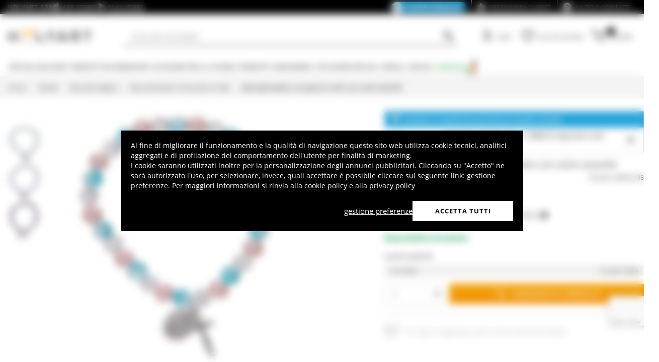

--- FILE ---
content_type: text/html; charset=utf-8
request_url: https://www.holyart.it/it/gioielli/bracciali-religiosi/bracciali-elastici-e-bracciali-a-molla/bracciale-elastico-con-grani-in-vetro-con-colori-assortiti
body_size: 43640
content:
<!DOCTYPE html><html lang="it"><head><meta charSet="utf-8"/><link rel="preload" href="https://cdn-website.holyart.io/_next/static/assets/OpenSans-Bold.b42e8f99.woff2" as="font" type="font/woff2" crossorigin="anonymous"/><link rel="preload" href="https://cdn-website.holyart.io/_next/static/assets/OpenSans-SemiBold.a6f1c6b1.woff2" as="font" type="font/woff2" crossorigin="anonymous"/><link rel="preload" href="https://cdn-website.holyart.io/_next/static/assets/OpenSans-Regular.98f04fd8.woff2" as="font" type="font/woff2" crossorigin="anonymous"/><link rel="preload" href="https://cdn-website.holyart.io/_next/static/assets/OpenSans-CondensedBold.69c7aa11.woff2" as="font" type="font/woff2" crossorigin="anonymous"/><link rel="preload" href="https://cdn-website.holyart.io/_next/static/assets/icomoon.0541972f.ttf" as="font" type="font/ttf" crossorigin="anonymous"/><link rel="preconnect" href="https://media.holyart.it"/><link rel="preconnect" href="https://service.force.com"/><link rel="preconnect" href="https://statics.holyart.it"/><link rel="preconnect" href="https://cdn.evgnet.com"/><link rel="preconnect" href="https://dynamic.criteo.com"/><meta http-equiv="X-UA-Compatible" content="IE=edge,chrome=1"/><meta name="viewport" content="width=device-width, initial-scale=1.0, user-scalable=0, minimum-scale=1.0, maximum-scale=1.0"/><meta name="apple-itunes-app" content="app-id=1538602972, app-argument=holyart://singleProduct?id=32419"/><title>Bracciale elastico con grani in vetro con colori assortiti | vendita online su HOLYART</title><meta name="description" content="Vendita Bracciale elastico con grani in vetro con colori assortiti: Bracciale rosario elastico composto da grani in vetro colorato da 6 mm. Il Bracciale si compone di una crocetta e una medaglia miracolosa pendete. Colori assortiti. "/><meta name="author" content="Holyart"/><link rel="canonical" href="https://www.holyart.it/it/gioielli/bracciali-religiosi/bracciali-elastici-e-bracciali-a-molla/bracciale-elastico-con-grani-in-vetro-con-colori-assortiti"/><link rel="preload" href="https://assets.holyart.it/images/BR005198/it/500/A/SN018645/CLOSEUP01_HD/h-ba324182/bracciale-elastico-con-grani-in-vetro-con-colori-assortiti.jpg" as="image"/><meta name="apple-mobile-web-app-capable" content="yes"/><meta name="apple-mobile-web-app-status-bar-style" content="black"/><meta name="apple-touch-fullscreen" content="yes"/><meta name="application-name" content="Holyart"/><link rel="apple-touch-icon" sizes="57x57" href="https://statics.holyart.it/icon/apple-icon-57x57_8cc2aad437.png"/><link rel="apple-touch-icon" sizes="60x60" href="https://statics.holyart.it/icon/apple-icon-60x60_82d0c6ad3f.png"/><link rel="apple-touch-icon" sizes="72x72" href="https://statics.holyart.it/icon/apple-icon-72x72_58a504445e.png"/><link rel="apple-touch-icon" sizes="76x76" href="https://statics.holyart.it/icon/apple-icon-76x76_6ae9cf277f.png"/><link rel="apple-touch-icon" sizes="114x114" href="https://statics.holyart.it/icon/apple-icon-114x114_45408be2aa.png"/><link rel="apple-touch-icon" sizes="120x120" href="https://statics.holyart.it/icon/apple-icon-120x120_610823f625.png"/><link rel="apple-touch-icon" sizes="144x144" href="https://statics.holyart.it/icon/apple-icon-144x144_081d969364.png"/><link rel="apple-touch-icon" sizes="152x152" href="https://statics.holyart.it/icon/apple-icon-152x152_ac8cfaaae6.png"/><link rel="apple-touch-icon" sizes="180x180" href="https://statics.holyart.it/icon/apple-icon-180x180_2567e14de6.png"/><link rel="icon" type="image/png" sizes="192x192" href="https://statics.holyart.it/icon/android-icon-192x192_dc9bde22e3.png"/><link rel="icon" type="image/png" sizes="32x32" href="https://statics.holyart.it/icon/favicon-32x32_099b3ca6e3.png"/><link rel="icon" type="image/png" sizes="96x96" href="https://statics.holyart.it/icon/favicon-96x96_4fd47e2a0e.png"/><link rel="icon" type="image/png" sizes="16x16" href="https://statics.holyart.it/icon/favicon-16x16_dba0ad89c2.png"/><meta name="msapplication-TileColor" content="#ffffff"/><meta name="msapplication-TileImage" content="https://statics.holyart.it/icon/ms-icon-144x144_c24f8cb24a.png"/><meta name="theme-color" content="#ffffff"/><link rel="manifest" href="https://statics.holyart.it/icon/manifest_0a1995ef0d.json"/><link rel="alternate" hrefLang="fr-FR" href="https://www.holyart.fr/bijoux-religieux/bracelets-religieux/bracelets-elastiques-et-bracelets-a-ressort/bracelet-elastique-avec-grains-en-verre-divers-coloris"/><link rel="alternate" hrefLang="pl-PL" href="https://www.holyart.pl/bizuteria/bransoletki-religijne/bransoletki-elastyczne/bransoletka-elastyczna-z-koralikami-ze-szkla-w-roznych-kolorach"/><link rel="alternate" hrefLang="en" href="https://www.holyart.com/jewelry/christian-bracelets/stretch-bracelets/elastic-bracelet-with-glass-grains-in-assorted-colours"/><link rel="alternate" hrefLang="de-DE" href="https://www.holyart.de/schmuck/religiose-armbander/elastische-armbander-und-spiralarmbander/elastisches-armband-mit-glasperlen-mit-sortierten-farben"/><link rel="alternate" hrefLang="en-GB" href="https://www.holyart.co.uk/jewellery/christian-bracelets/stretch-bracelets/elastic-bracelet-with-glass-grains-in-assorted-colours"/><link rel="alternate" hrefLang="es-ES" href="https://www.holyart.es/joyas/pulseras-religiosas/pulseras-elasticas-y-pulseras-de-muelle/pulsera-elastico-con-granos-de-vidrio-con-colores-surtidos"/><link rel="alternate" hrefLang="pt-PT" href="https://www.holyart.pt/joias/pulseiras-religiosas/pulseiras-elasticas/pulseira-elastica-com-contas-em-vidro-cores-diferentes"/><link rel="alternate" hrefLang="it-IT" href="https://www.holyart.it/it/gioielli/bracciali-religiosi/bracciali-elastici-e-bracciali-a-molla/bracciale-elastico-con-grani-in-vetro-con-colori-assortiti"/><meta name="next-head-count" content="48"/><script id="interaction-studio-splide" src="/js/splide414.min.js" defer=""></script><link rel="preload" href="https://cdn-website.holyart.io/_next/static/css/f9c0fc04076f1fa3.css" as="style"/><link rel="stylesheet" href="https://cdn-website.holyart.io/_next/static/css/f9c0fc04076f1fa3.css" data-n-g=""/><link rel="preload" href="https://cdn-website.holyart.io/_next/static/css/322245d280185065.css" as="style"/><link rel="stylesheet" href="https://cdn-website.holyart.io/_next/static/css/322245d280185065.css" data-n-p=""/><noscript data-n-css=""></noscript><script defer="" nomodule="" src="https://cdn-website.holyart.io/_next/static/chunks/polyfills-c67a75d1b6f99dc8.js"></script><script src="https://cdn-website.holyart.io/_next/static/chunks/webpack-b63fa52f62765246.js" defer=""></script><script src="https://cdn-website.holyart.io/_next/static/chunks/framework-f44ba79936f400b5.js" defer=""></script><script src="https://cdn-website.holyart.io/_next/static/chunks/main-7458fdfd316e6af6.js" defer=""></script><script src="https://cdn-website.holyart.io/_next/static/chunks/pages/_app-f04dc15f1f008fd2.js" defer=""></script><script src="https://cdn-website.holyart.io/_next/static/chunks/330-c1a64c97ebb53d9b.js" defer=""></script><script src="https://cdn-website.holyart.io/_next/static/chunks/9884-fb503d40dcbcae02.js" defer=""></script><script src="https://cdn-website.holyart.io/_next/static/chunks/3909-fbe30e7e0b628471.js" defer=""></script><script src="https://cdn-website.holyart.io/_next/static/chunks/4799-64acbc2912e522e5.js" defer=""></script><script src="https://cdn-website.holyart.io/_next/static/chunks/4650-97868ff346be27ae.js" defer=""></script><script src="https://cdn-website.holyart.io/_next/static/chunks/3865-80af656fd0b3187c.js" defer=""></script><script src="https://cdn-website.holyart.io/_next/static/chunks/6640-8a7417328a8556de.js" defer=""></script><script src="https://cdn-website.holyart.io/_next/static/chunks/3589-7cd279d1d1183279.js" defer=""></script><script src="https://cdn-website.holyart.io/_next/static/chunks/6714-447e6d6ed5620a22.js" defer=""></script><script src="https://cdn-website.holyart.io/_next/static/chunks/1536-023d4c6e2de0eafb.js" defer=""></script><script src="https://cdn-website.holyart.io/_next/static/chunks/9145-e2cfc0630f518d73.js" defer=""></script><script src="https://cdn-website.holyart.io/_next/static/chunks/6622-af73043fe07e8de6.js" defer=""></script><script src="https://cdn-website.holyart.io/_next/static/chunks/8815-dce85a0ccf0e6edc.js" defer=""></script><script src="https://cdn-website.holyart.io/_next/static/chunks/5990-9b3d105caf2cbf26.js" defer=""></script><script src="https://cdn-website.holyart.io/_next/static/chunks/pages/product/%5B...path%5D-f542cb54a6b4fc9c.js" defer=""></script><script src="https://cdn-website.holyart.io/_next/static/66c58e0/_buildManifest.js" defer=""></script><script src="https://cdn-website.holyart.io/_next/static/66c58e0/_ssgManifest.js" defer=""></script></head><body><div id="__next" data-reactroot=""><div class="toast__context-container"></div><script id="risk-js" defer="" src="/js/risk.min.js"></script><noscript><img src="https://queue.simpleanalyticscdn.com/noscript.gif" alt="" referrerPolicy="no-referrer-when-downgrade"/></noscript><div id="layout" class=""><header class="header"><div class="pre-header__wrapper"><div class="container-fluid header-premium__container"><div class="d-flex header-premium__container align-items-center justify-content-between"><div class="d-flex align-items-center header-premium__text"><strong>Holyart APP</strong><div class="header-premium__app-link ms-2"><span class="icon icon-applestore"></span><a href="https://apps.apple.com/it/app/holyart-articoli-religiosi/id1538602972" rel="noopener noreferrer" target="_blank">App Store</a></div><div class="header-premium__app-link"><span class="icon icon-playstore"></span><a href="https://play.google.com/store/apps/details?id=com.pulcranet.holyart" rel="noopener noreferrer" target="_blank">Play Store</a></div></div><div class="header-premium__links"><a class="link--base header-premium__link" href="/it/premium"><span class="header-premium__link-custom">Scopri premium</span></a><a class="link--base header-premium__link" href="/it/dicono-di-noi"><span class="icon icon-addtowishlist"></span><span class="header-premium__link-text">Recensioni Clienti</span></a><div class="header-premium__link"><span class="icon icon-help-alt"></span><a class="header-premium__link-text" target="_blank" rel="noreferrer" href="https://support.holyart.it">Aiuto e contatti</a></div></div></div></div></div><div class="header-main"><div class="container-fluid"><div class="header-main__container"><div class="header-main__hamburger"><span class="icon icon-hamburger_menu"></span></div><div class="header-main__logo"><a class="link--base" href="/it/"><img height="33" width="170" src="[data-uri]" alt="Holyart.it - Arte Sacra e Articoli Religiosi"/></a></div><div class="header-main__services"><div class="header-main__search"><div class="header-main__search-input"><input type="search" placeholder="Cosa stai cercando?" value="" autoComplete="off"/><button aria-label="Ricerca"><span class="icon icon-search"></span></button></div></div><nav class="header-main__nav"><ul class="header-main__nav-list"><li class="header-main__nav-item"><span aria-label="Login" type="button" aria-haspopup="dialog" aria-expanded="false" aria-controls="" data-state="closed" data-slot="popover-trigger" class="outline-none focus:outline-none"><span class="block header-main__nav-button"><span class="icon icon-user"></span><span class="header-main__nav-label">Login</span></span></span></li><li class="header-main__nav-item header-main__nav-item--wishlists"><a class="link--base header-main__nav-link !no-underline !hover:opacity-10" href="/it/wishlists"><div class="header-main__nav-icon"><span class="icon icon-heart-stroke"></span></div><span class="header-main__nav-label">Lista dei desideri</span></a></li><li class="header-main__nav-item"><button type="button" class="outline-none focus:outline-none header-main__nav-link hover:no-underline" aria-haspopup="dialog" aria-expanded="false" aria-controls="" data-state="closed" data-slot="popover-trigger"><div class="header-main__nav-icon"><span class="icon icon-cart"></span><div class="header-main__cart-amount"></div></div><span class="header-main__nav-label">Carrello</span></button></li></ul></nav></div></div></div><div class="header-main__search-bar-wrapper" id="search-bar"><div class="header-main__search-bar"><div class="header-main__search-input"><input type="search" placeholder="Cosa stai cercando?" value="" autoComplete="off"/><button aria-label="Ricerca"><span class="icon icon-search"></span></button></div></div></div></div><div class="header-categories"><div class="container-fluid"><nav><ul class="flex justify-between"><li class="header-categories__item header-categories__item-108217"><a class="link--base header-categories__link header-categories__arrow-dispatch" href="/it/articoli-religiosi">Articoli religiosi</a><div class="header-categories__menu"><div class="container-fluid"><div class="row"><span class="header-category__title">Articoli religiosi</span></div><div class="row no-gutters"><div class="col-sm-9"><ul class="row no-gutters"><li class="col-sm-3 header-category__col"><ul><li class="header-category__item"><a class="link--base link header-category__link" href="/it/articoli-religiosi/angeli">Angeli</a></li><li class="header-category__item"><a class="link--base link header-category__link" href="/it/articoli-religiosi/arazzi">Arazzi</a></li><li class="header-category__item"><a class="link--base link header-category__link" href="/it/articoli-religiosi/articoli-funerari">Articoli funerari</a></li><li class="header-category__item"><a class="link--base link header-category__link" href="/it/articoli-religiosi/aurea-di-bottega-tifernate">Aurea di Bottega Tifernate</a></li><li class="header-category__item"><a class="link--base link header-category__link" href="/it/articoli-religiosi/azur-loppiano">Azur Loppiano</a></li><li class="header-category__item"><a class="link--base link header-category__link" href="/it/articoli-religiosi/bassorilievi">Bassorilievi</a></li><li class="header-category__item"><a class="link--base link header-category__link" href="/it/articoli-religiosi/bomboniere-sacre-e-ricordini">Bomboniere sacre e ricordini</a></li><li class="header-category__item"><a class="link--base link header-category__link" href="/it/articoli-religiosi/bruciaincensi">Bruciaincensi</a></li><li class="header-category__item"><a class="link--base link header-category__link" href="/it/articoli-religiosi/ceramica-centro-ave">Ceramica Centro Ave</a></li></ul></li><li class="col-sm-4 header-category__col"><ul><li class="header-category__item"><a class="link--base link header-category__link" href="/it/articoli-religiosi/crocefissi">Crocefissi</a></li><li class="header-category__item"><a class="link--base link header-category__link" href="/it/articoli-religiosi/custodie-e-segnalibri-testi-sacri">Custodie e Segnalibri Testi Sacri</a></li><li class="header-category__item"><a class="link--base link header-category__link" href="/it/articoli-religiosi/dvd-religiosi">DVD Religiosi</a></li><li class="header-category__item"><a class="link--base link header-category__link" href="/it/articoli-religiosi/ex-voto">Ex Voto</a></li><li class="header-category__item"><a class="link--base link header-category__link" href="/it/articoli-religiosi/icone-sacre">Icone Sacre</a></li><li class="header-category__item"><a class="link--base link header-category__link" href="/it/articoli-religiosi/leggii">Leggii</a></li><li class="header-category__item"><a class="link--base link header-category__link" href="/it/articoli-religiosi/libri-e-testi-sacri">Libri e Testi Sacri</a></li><li class="header-category__item"><a class="link--base link header-category__link" href="/it/articoli-religiosi/magneti-dei-santi-madonna-papa">Magneti dei Santi, Madonna, Papa</a></li><li class="header-category__item"><a class="link--base link header-category__link" href="/it/articoli-religiosi/medaglioni-per-confraternite">Medaglioni per confraternite</a></li></ul></li><li class="col-sm-3 header-category__col"><ul><li class="header-category__item"><a class="link--base link header-category__link" href="/it/articoli-religiosi/portacandele-portalumini">Portacandele, Portalumini</a></li><li class="header-category__item"><a class="link--base link header-category__link" href="/it/articoli-religiosi/portachiavi">Portachiavi</a></li><li class="header-category__item"><a class="link--base link header-category__link" href="/it/articoli-religiosi/quadri-stampe-codici-miniati">Quadri, stampe, codici miniati</a></li><li class="header-category__item"><a class="link--base link header-category__link" href="/it/articoli-religiosi/rosari-e-portarosari">Rosari e portarosari</a></li><li class="header-category__item"><a class="link--base link header-category__link" href="/it/articoli-religiosi/santini-e-biglietti-augurali">Santini e biglietti augurali</a></li><li class="header-category__item"><a class="link--base link header-category__link" href="/it/articoli-religiosi/statue">Statue</a></li><li class="header-category__item"><a class="link--base link header-category__link" href="/it/articoli-religiosi/stellari-e-corone-per-statue">Stellari e corone per statue</a></li><li class="header-category__item"><a class="link--base link header-category__link" href="/it/articoli-religiosi/vetrofanie-religiose">Vetrofanie religiose</a></li><li class="header-category__item"><a class="link--base link header-category__link" href="/it/articoli-religiosi/willow-tree-jim-shore-legacy-of-love">Willow Tree, Jim Shore, Legacy of Love</a></li></ul></li></ul></div><div class="col.sm-3"><span style="box-sizing:border-box;display:inline-block;overflow:hidden;width:initial;height:initial;background:none;opacity:1;border:0;margin:0;padding:0;position:relative;max-width:100%"><span style="box-sizing:border-box;display:block;width:initial;height:initial;background:none;opacity:1;border:0;margin:0;padding:0;max-width:100%"><img style="display:block;max-width:100%;width:initial;height:initial;background:none;opacity:1;border:0;margin:0;padding:0" alt="" aria-hidden="true" src="data:image/svg+xml,%3csvg%20xmlns=%27http://www.w3.org/2000/svg%27%20version=%271.1%27%20width=%27270%27%20height=%27270%27/%3e"/></span><img alt="Articoli religiosi" src="[data-uri]" decoding="async" data-nimg="intrinsic" style="position:absolute;top:0;left:0;bottom:0;right:0;box-sizing:border-box;padding:0;border:none;margin:auto;display:block;width:0;height:0;min-width:100%;max-width:100%;min-height:100%;max-height:100%"/><noscript><img alt="Articoli religiosi" src="https://assets.holyart.it/menu/108217.jpg" decoding="async" data-nimg="intrinsic" style="position:absolute;top:0;left:0;bottom:0;right:0;box-sizing:border-box;padding:0;border:none;margin:auto;display:block;width:0;height:0;min-width:100%;max-width:100%;min-height:100%;max-height:100%" loading="lazy"/></noscript></span></div></div></div></div></li><li class="header-categories__item header-categories__item-108218"><a class="link--base header-categories__link header-categories__arrow-dispatch" href="/it/prodotti-dei-monasteri">Prodotti dei Monasteri</a><div class="header-categories__menu"><div class="container-fluid"><div class="row"><span class="header-category__title">Prodotti dei Monasteri</span></div><div class="row no-gutters"><div class="col-sm-9"><ul class="row no-gutters"><li class="col-sm-3 header-category__col"><ul><li class="header-category__item"><a class="link--base link header-category__link" href="/it/prodotti-dei-monasteri/birre-trappiste-e-dabbazia">Birre trappiste e d&#x27;abbazia</a></li><li class="header-category__item"><a class="link--base link header-category__link" href="/it/prodotti-dei-monasteri/caramelle-dolciumi">Caramelle, dolciumi</a></li><li class="header-category__item"><a class="link--base link header-category__link" href="/it/prodotti-dei-monasteri/cioccolato-trappisti">Cioccolato Trappisti</a></li><li class="header-category__item"><a class="link--base link header-category__link" href="/it/prodotti-dei-monasteri/confetture-e-marmellate">Confetture e Marmellate</a></li></ul></li><li class="col-sm-4 header-category__col"><ul><li class="header-category__item"><a class="link--base link header-category__link" href="/it/prodotti-dei-monasteri/cosmetici-e-oli-essenziali">Cosmetici e Oli essenziali</a></li><li class="header-category__item"><a class="link--base link header-category__link" href="/it/prodotti-dei-monasteri/infusi-e-tisane">Infusi e tisane</a></li><li class="header-category__item"><a class="link--base link header-category__link" href="/it/prodotti-dei-monasteri/liquori-grappe-digestivi">Liquori, Grappe, Digestivi</a></li><li class="header-category__item"><a class="link--base link header-category__link" href="/it/prodotti-dei-monasteri/oli-e-condimenti">Oli e condimenti</a></li></ul></li><li class="col-sm-3 header-category__col"><ul><li class="header-category__item"><a class="link--base link header-category__link" href="/it/prodotti-dei-monasteri/prodotti-dellalveare">Prodotti dell&#x27;alveare</a></li><li class="header-category__item"><a class="link--base link header-category__link" href="/it/prodotti-dei-monasteri/rimedi-naturali">Rimedi Naturali</a></li><li class="header-category__item"><a class="link--base link header-category__link" href="/it/prodotti-dei-monasteri/vini-bianchi-e-rossi">Vini bianchi e rossi</a></li></ul></li></ul></div><div class="col.sm-3"><span style="box-sizing:border-box;display:inline-block;overflow:hidden;width:initial;height:initial;background:none;opacity:1;border:0;margin:0;padding:0;position:relative;max-width:100%"><span style="box-sizing:border-box;display:block;width:initial;height:initial;background:none;opacity:1;border:0;margin:0;padding:0;max-width:100%"><img style="display:block;max-width:100%;width:initial;height:initial;background:none;opacity:1;border:0;margin:0;padding:0" alt="" aria-hidden="true" src="data:image/svg+xml,%3csvg%20xmlns=%27http://www.w3.org/2000/svg%27%20version=%271.1%27%20width=%27270%27%20height=%27270%27/%3e"/></span><img alt="Prodotti dei Monasteri" src="[data-uri]" decoding="async" data-nimg="intrinsic" style="position:absolute;top:0;left:0;bottom:0;right:0;box-sizing:border-box;padding:0;border:none;margin:auto;display:block;width:0;height:0;min-width:100%;max-width:100%;min-height:100%;max-height:100%"/><noscript><img alt="Prodotti dei Monasteri" src="https://assets.holyart.it/menu/108218.jpg" decoding="async" data-nimg="intrinsic" style="position:absolute;top:0;left:0;bottom:0;right:0;box-sizing:border-box;padding:0;border:none;margin:auto;display:block;width:0;height:0;min-width:100%;max-width:100%;min-height:100%;max-height:100%" loading="lazy"/></noscript></span></div></div></div></div></li><li class="header-categories__item header-categories__item-104"><a class="link--base header-categories__link header-categories__arrow-dispatch" href="/it/accessori-per-la-liturgia">Accessori per la Liturgia</a><div class="header-categories__menu"><div class="container-fluid"><div class="row"><span class="header-category__title">Accessori per la Liturgia</span></div><div class="row no-gutters"><div class="col-sm-9"><ul class="row no-gutters"><li class="col-sm-3 header-category__col"><ul><li class="header-category__item"><a class="link--base link header-category__link" href="/it/accessori-per-la-liturgia/abbigliamento-clero">Abbigliamento Clero</a></li><li class="header-category__item"><a class="link--base link header-category__link" href="/it/accessori-per-la-liturgia/accessori-per-benedizione">Accessori per Benedizione</a></li><li class="header-category__item"><a class="link--base link header-category__link" href="/it/accessori-per-la-liturgia/accessori-vari">Accessori vari</a></li><li class="header-category__item"><a class="link--base link header-category__link" href="/it/accessori-per-la-liturgia/ampolline-per-celebrazione">Ampolline per celebrazione</a></li><li class="header-category__item"><a class="link--base link header-category__link" href="/it/accessori-per-la-liturgia/arredi-sacri">Arredi sacri</a></li><li class="header-category__item"><a class="link--base link header-category__link" href="/it/accessori-per-la-liturgia/articoli-forma-fluens">Articoli Forma Fluens</a></li><li class="header-category__item"><a class="link--base link header-category__link" href="/it/accessori-per-la-liturgia/articoli-vescovili">Articoli vescovili</a></li><li class="header-category__item"><a class="link--base link header-category__link" href="/it/accessori-per-la-liturgia/brocche-per-manutergio">Brocche per manutergio</a></li></ul></li><li class="col-sm-4 header-category__col"><ul><li class="header-category__item"><a class="link--base link header-category__link" href="/it/accessori-per-la-liturgia/calici-pissidi-patene">Calici Pissidi Patene</a></li><li class="header-category__item"><a class="link--base link header-category__link" href="/it/accessori-per-la-liturgia/campanelli-liturgici">Campanelli liturgici</a></li><li class="header-category__item"><a class="link--base link header-category__link" href="/it/accessori-per-la-liturgia/dispositivi-di-protezione-e-sicurezza">Dispositivi di protezione e sicurezza</a></li><li class="header-category__item"><a class="link--base link header-category__link" href="/it/accessori-per-la-liturgia/lampade-e-lanterne">Lampade e lanterne</a></li><li class="header-category__item"><a class="link--base link header-category__link" href="/it/accessori-per-la-liturgia/lampade-per-il-santissimo">Lampade per il Santissimo</a></li><li class="header-category__item"><a class="link--base link header-category__link" href="/it/accessori-per-la-liturgia/oli-santi-e-servizi-battesimo">Oli santi e servizi battesimo</a></li><li class="header-category__item"><a class="link--base link header-category__link" href="/it/accessori-per-la-liturgia/ostensori-teche-reliquiari-tronetti">Ostensori, Teche, Reliquiari, Tronetti</a></li><li class="header-category__item"><a class="link--base link header-category__link" href="/it/accessori-per-la-liturgia/paramenti-liturgici-servizi-altare-coprileggii">Paramenti liturgici, servizi altare, coprileggii</a></li></ul></li><li class="col-sm-3 header-category__col"><ul><li class="header-category__item"><a class="link--base link header-category__link" href="/it/accessori-per-la-liturgia/portacandele-portaceri-candelabri">Portacandele, Portaceri, Candelabri</a></li><li class="header-category__item"><a class="link--base link header-category__link" href="/it/accessori-per-la-liturgia/processioni">Processioni</a></li><li class="header-category__item"><a class="link--base link header-category__link" href="/it/accessori-per-la-liturgia/sartoria-ecclesiastica">Sartoria Ecclesiastica</a></li><li class="header-category__item"><a class="link--base link header-category__link" href="/it/accessori-per-la-liturgia/stampi-per-ostie">Stampi per ostie</a></li><li class="header-category__item"><a class="link--base link header-category__link" href="/it/accessori-per-la-liturgia/teche-eucaristiche">Teche Eucaristiche</a></li><li class="header-category__item"><a class="link--base link header-category__link" href="/it/accessori-per-la-liturgia/testi-liturgici">Testi liturgici</a></li><li class="header-category__item"><a class="link--base link header-category__link" href="/it/accessori-per-la-liturgia/turiboli-e-navette">Turiboli e navette</a></li><li class="header-category__item"><a class="link--base link header-category__link" href="/it/accessori-per-la-liturgia/valigie-per-la-celebrazione">Valigie per la celebrazione</a></li></ul></li></ul></div><div class="col.sm-3"><span style="box-sizing:border-box;display:inline-block;overflow:hidden;width:initial;height:initial;background:none;opacity:1;border:0;margin:0;padding:0;position:relative;max-width:100%"><span style="box-sizing:border-box;display:block;width:initial;height:initial;background:none;opacity:1;border:0;margin:0;padding:0;max-width:100%"><img style="display:block;max-width:100%;width:initial;height:initial;background:none;opacity:1;border:0;margin:0;padding:0" alt="" aria-hidden="true" src="data:image/svg+xml,%3csvg%20xmlns=%27http://www.w3.org/2000/svg%27%20version=%271.1%27%20width=%27270%27%20height=%27270%27/%3e"/></span><img alt="Accessori per la Liturgia" src="[data-uri]" decoding="async" data-nimg="intrinsic" style="position:absolute;top:0;left:0;bottom:0;right:0;box-sizing:border-box;padding:0;border:none;margin:auto;display:block;width:0;height:0;min-width:100%;max-width:100%;min-height:100%;max-height:100%"/><noscript><img alt="Accessori per la Liturgia" src="https://assets.holyart.it/menu/104.jpg" decoding="async" data-nimg="intrinsic" style="position:absolute;top:0;left:0;bottom:0;right:0;box-sizing:border-box;padding:0;border:none;margin:auto;display:block;width:0;height:0;min-width:100%;max-width:100%;min-height:100%;max-height:100%" loading="lazy"/></noscript></span></div></div></div></div></li><li class="header-categories__item header-categories__item-105"><a class="link--base header-categories__link header-categories__arrow-dispatch" href="/it/prodotti-consumabili">Prodotti consumabili</a><div class="header-categories__menu"><div class="container-fluid"><div class="row"><span class="header-category__title">Prodotti consumabili</span></div><div class="row no-gutters"><div class="col-sm-9"><ul class="row no-gutters"><li class="col-sm-3 header-category__col"><ul><li class="header-category__item"><a class="link--base link header-category__link" href="/it/prodotti-consumabili/candele-ceri-ceretti">Candele, ceri, ceretti</a></li><li class="header-category__item"><a class="link--base link header-category__link" href="/it/prodotti-consumabili/carboncini-per-incensi">Carboncini per incensi</a></li><li class="header-category__item"><a class="link--base link header-category__link" href="/it/prodotti-consumabili/cera-per-lampade">Cera per lampade</a></li></ul></li><li class="col-sm-4 header-category__col"><ul><li class="header-category__item"><a class="link--base link header-category__link" href="/it/prodotti-consumabili/incensi">Incensi</a></li><li class="header-category__item"><a class="link--base link header-category__link" href="/it/prodotti-consumabili/incensi-campioni">Incensi campioni</a></li><li class="header-category__item"><a class="link--base link header-category__link" href="/it/prodotti-consumabili/lumini-votivi">Lumini votivi</a></li></ul></li><li class="col-sm-3 header-category__col"><ul><li class="header-category__item"><a class="link--base link header-category__link" href="/it/prodotti-consumabili/particole-ostie-per-la-messa">Particole, ostie per la Messa</a></li><li class="header-category__item"><a class="link--base link header-category__link" href="/it/prodotti-consumabili/vino-da-messa">Vino da Messa</a></li></ul></li></ul></div><div class="col.sm-3"><span style="box-sizing:border-box;display:inline-block;overflow:hidden;width:initial;height:initial;background:none;opacity:1;border:0;margin:0;padding:0;position:relative;max-width:100%"><span style="box-sizing:border-box;display:block;width:initial;height:initial;background:none;opacity:1;border:0;margin:0;padding:0;max-width:100%"><img style="display:block;max-width:100%;width:initial;height:initial;background:none;opacity:1;border:0;margin:0;padding:0" alt="" aria-hidden="true" src="data:image/svg+xml,%3csvg%20xmlns=%27http://www.w3.org/2000/svg%27%20version=%271.1%27%20width=%27270%27%20height=%27270%27/%3e"/></span><img alt="Prodotti consumabili" src="[data-uri]" decoding="async" data-nimg="intrinsic" style="position:absolute;top:0;left:0;bottom:0;right:0;box-sizing:border-box;padding:0;border:none;margin:auto;display:block;width:0;height:0;min-width:100%;max-width:100%;min-height:100%;max-height:100%"/><noscript><img alt="Prodotti consumabili" src="https://assets.holyart.it/menu/105.jpg" decoding="async" data-nimg="intrinsic" style="position:absolute;top:0;left:0;bottom:0;right:0;box-sizing:border-box;padding:0;border:none;margin:auto;display:block;width:0;height:0;min-width:100%;max-width:100%;min-height:100%;max-height:100%" loading="lazy"/></noscript></span></div></div></div></div></li><li class="header-categories__item header-categories__item-108221"><a class="link--base header-categories__link header-categories__arrow-dispatch" href="/it/occasioni-speciali">Occasioni Speciali</a><div class="header-categories__menu"><div class="container-fluid"><div class="row"><span class="header-category__title">Occasioni Speciali</span></div><div class="row no-gutters"><div class="col-sm-9"><ul class="row no-gutters"><li class="col-sm-3 header-category__col"><ul><li class="header-category__item"><a class="link--base link header-category__link" href="/it/occasioni-speciali/battesimo">Battesimo</a></li><li class="header-category__item"><a class="link--base link header-category__link" href="/it/occasioni-speciali/benedetto-xvi">Benedetto XVI</a></li><li class="header-category__item"><a class="link--base link header-category__link" href="/it/occasioni-speciali/carlo-acutis">Carlo Acutis</a></li><li class="header-category__item"><a class="link--base link header-category__link" href="/it/occasioni-speciali/cresima">Cresima</a></li><li class="header-category__item"><a class="link--base link header-category__link" href="/it/occasioni-speciali/giovanni-paolo-ii">Giovanni Paolo II</a></li><li class="header-category__item"><a class="link--base link header-category__link" href="/it/occasioni-speciali/madonna-di-fatima">Madonna di Fatima</a></li><li class="header-category__item"><a class="link--base link header-category__link" href="/it/occasioni-speciali/madonna-di-lourdes">Madonna di Lourdes</a></li></ul></li><li class="col-sm-4 header-category__col"><ul><li class="header-category__item"><a class="link--base link header-category__link" href="/it/occasioni-speciali/madonna-di-medjugorje">Madonna di Medjugorje</a></li><li class="header-category__item"><a class="link--base link header-category__link" href="/it/occasioni-speciali/matrimonio">Matrimonio</a></li><li class="header-category__item"><a class="link--base link header-category__link" href="/it/occasioni-speciali/padre-pio">Padre Pio</a></li><li class="header-category__item"><a class="link--base link header-category__link" href="/it/occasioni-speciali/papa-francesco">Papa Francesco</a></li><li class="header-category__item"><a class="link--base link header-category__link" href="/it/occasioni-speciali/papa-leone-xiv">Papa Leone XIV</a></li><li class="header-category__item"><a class="link--base link header-category__link" href="/it/occasioni-speciali/pasqua-e-quaresima">Pasqua</a></li><li class="header-category__item"><a class="link--base link header-category__link" href="/it/occasioni-speciali/pier-giorgio-frassati">Pier Giorgio Frassati</a></li></ul></li><li class="col-sm-3 header-category__col"><ul><li class="header-category__item"><a class="link--base link header-category__link" href="/it/occasioni-speciali/presepe-pasquale">Presepe Pasquale</a></li><li class="header-category__item"><a class="link--base link header-category__link" href="/it/occasioni-speciali/prima-comunione">Prima Comunione</a></li><li class="header-category__item"><a class="link--base link header-category__link" href="/it/occasioni-speciali/regali-per-la-prima-confessione">Regali per la Prima Confessione</a></li><li class="header-category__item"><a class="link--base link header-category__link" href="/it/occasioni-speciali/san-benedetto">San Benedetto</a></li><li class="header-category__item"><a class="link--base link header-category__link" href="/it/occasioni-speciali/san-francesco-dassisi">San Francesco d&#x27;Assisi</a></li><li class="header-category__item"><a class="link--base link header-category__link" href="/it/occasioni-speciali/san-giuseppe">San Giuseppe</a></li><li class="header-category__item"><a class="link--base link header-category__link" href="/it/occasioni-speciali/san-valentino">San Valentino</a></li></ul></li></ul></div><div class="col.sm-3"><span style="box-sizing:border-box;display:inline-block;overflow:hidden;width:initial;height:initial;background:none;opacity:1;border:0;margin:0;padding:0;position:relative;max-width:100%"><span style="box-sizing:border-box;display:block;width:initial;height:initial;background:none;opacity:1;border:0;margin:0;padding:0;max-width:100%"><img style="display:block;max-width:100%;width:initial;height:initial;background:none;opacity:1;border:0;margin:0;padding:0" alt="" aria-hidden="true" src="data:image/svg+xml,%3csvg%20xmlns=%27http://www.w3.org/2000/svg%27%20version=%271.1%27%20width=%27270%27%20height=%27270%27/%3e"/></span><img alt="Occasioni Speciali" src="[data-uri]" decoding="async" data-nimg="intrinsic" style="position:absolute;top:0;left:0;bottom:0;right:0;box-sizing:border-box;padding:0;border:none;margin:auto;display:block;width:0;height:0;min-width:100%;max-width:100%;min-height:100%;max-height:100%"/><noscript><img alt="Occasioni Speciali" src="https://assets.holyart.it/menu/108221.jpg" decoding="async" data-nimg="intrinsic" style="position:absolute;top:0;left:0;bottom:0;right:0;box-sizing:border-box;padding:0;border:none;margin:auto;display:block;width:0;height:0;min-width:100%;max-width:100%;min-height:100%;max-height:100%" loading="lazy"/></noscript></span></div></div></div></div></li><li class="header-categories__item header-categories__item-108589"><a class="link--base header-categories__link header-categories__arrow-dispatch" href="/it/gioielli">Gioielli</a><div class="header-categories__menu"><div class="container-fluid"><div class="row"><span class="header-category__title">Gioielli</span></div><div class="row no-gutters"><div class="col-sm-9"><ul class="row no-gutters"><li class="col-sm-3 header-category__col"><ul><li class="header-category__item"><a class="link--base link header-category__link" href="/it/gioielli/anelli-religiosi">Anelli religiosi</a></li><li class="header-category__item"><a class="link--base link header-category__link" href="/it/gioielli/bracciali-religiosi">Bracciali religiosi</a></li><li class="header-category__item"><a class="link--base link header-category__link" href="/it/gioielli/ciondoli-religiosi-scapolari-e-spille">Ciondoli religiosi, scapolari e spille</a></li></ul></li><li class="col-sm-4 header-category__col"><ul><li class="header-category__item"><a class="link--base link header-category__link" href="/it/gioielli/collane-religiose">Collane religiose</a></li><li class="header-category__item"><a class="link--base link header-category__link" href="/it/gioielli/collezioni">Collezioni</a></li><li class="header-category__item"><a class="link--base link header-category__link" href="/it/gioielli/medaglie-sacre">Medaglie sacre</a></li></ul></li><li class="col-sm-3 header-category__col"><ul><li class="header-category__item"><a class="link--base link header-category__link" href="/it/gioielli/orecchini-religiosi">Orecchini religiosi</a></li><li class="header-category__item"><a class="link--base link header-category__link" href="/it/gioielli/orologi">Orologi</a></li></ul></li></ul></div><div class="col.sm-3"><span style="box-sizing:border-box;display:inline-block;overflow:hidden;width:initial;height:initial;background:none;opacity:1;border:0;margin:0;padding:0;position:relative;max-width:100%"><span style="box-sizing:border-box;display:block;width:initial;height:initial;background:none;opacity:1;border:0;margin:0;padding:0;max-width:100%"><img style="display:block;max-width:100%;width:initial;height:initial;background:none;opacity:1;border:0;margin:0;padding:0" alt="" aria-hidden="true" src="data:image/svg+xml,%3csvg%20xmlns=%27http://www.w3.org/2000/svg%27%20version=%271.1%27%20width=%27270%27%20height=%27270%27/%3e"/></span><img alt="Gioielli" src="[data-uri]" decoding="async" data-nimg="intrinsic" style="position:absolute;top:0;left:0;bottom:0;right:0;box-sizing:border-box;padding:0;border:none;margin:auto;display:block;width:0;height:0;min-width:100%;max-width:100%;min-height:100%;max-height:100%"/><noscript><img alt="Gioielli" src="https://assets.holyart.it/menu/108589.jpg" decoding="async" data-nimg="intrinsic" style="position:absolute;top:0;left:0;bottom:0;right:0;box-sizing:border-box;padding:0;border:none;margin:auto;display:block;width:0;height:0;min-width:100%;max-width:100%;min-height:100%;max-height:100%" loading="lazy"/></noscript></span></div></div></div></div></li><li class="header-categories__item header-categories__item-108375"><a class="link--base header-categories__link header-categories__arrow-dispatch" href="/it/natale">Natale</a><div class="header-categories__menu"><div class="container-fluid"><div class="row"><span class="header-category__title">Natale</span></div><div class="row no-gutters"><div class="col-sm-9"><ul class="row no-gutters"><li class="col-sm-3 header-category__col"><ul><li class="header-category__item"><a class="link--base link header-category__link" href="/it/natale/addobbi-natalizi-per-lalbero">Addobbi natalizi per l&#x27;albero</a></li><li class="header-category__item"><a class="link--base link header-category__link" href="/it/natale/alberi-di-natale">Alberi di Natale</a></li><li class="header-category__item"><a class="link--base link header-category__link" href="/it/natale/animali-presepe">Animali presepe</a></li><li class="header-category__item"><a class="link--base link header-category__link" href="/it/natale/avvento">Avvento</a></li><li class="header-category__item"><a class="link--base link header-category__link" href="/it/natale/carillon-natalizi">Carillon natalizi</a></li><li class="header-category__item"><a class="link--base link header-category__link" href="/it/natale/decori-natalizi-per-la-casa">Decori natalizi per la casa</a></li></ul></li><li class="col-sm-4 header-category__col"><ul><li class="header-category__item"><a class="link--base link header-category__link" href="/it/natale/luci-di-natale">Luci di Natale</a></li><li class="header-category__item"><a class="link--base link header-category__link" href="/it/natale/luci-professionali-e-prolungabili-natalizie">Luci professionali e prolungabili natalizie</a></li><li class="header-category__item"><a class="link--base link header-category__link" href="/it/natale/movimento-presepe">Movimento presepe</a></li><li class="header-category__item"><a class="link--base link header-category__link" href="/it/natale/natale-sostenibile">Natale sostenibile</a></li><li class="header-category__item"><a class="link--base link header-category__link" href="/it/natale/nativita">Natività</a></li><li class="header-category__item"><a class="link--base link header-category__link" href="/it/natale/presepe-fai-da-te-e-miniature">Presepe Fai da Te e Miniature</a></li></ul></li><li class="col-sm-3 header-category__col"><ul><li class="header-category__item"><a class="link--base link header-category__link" href="/it/natale/presepi">Presepi</a></li><li class="header-category__item"><a class="link--base link header-category__link" href="/it/natale/scenografie-presepe">Scenografie presepe</a></li><li class="header-category__item"><a class="link--base link header-category__link" href="/it/natale/sfere-di-vetro-di-natale-con-neve">Sfere di vetro di Natale con neve</a></li><li class="header-category__item"><a class="link--base link header-category__link" href="/it/natale/statue-gesu-bambino">Statue Gesù Bambino</a></li><li class="header-category__item"><a class="link--base link header-category__link" href="/it/natale/statue-per-presepi">Statue per presepi</a></li><li class="header-category__item"><a class="link--base link header-category__link" href="/it/natale/villaggi-natalizi">Villaggi Natalizi</a></li></ul></li></ul></div><div class="col.sm-3"><span style="box-sizing:border-box;display:inline-block;overflow:hidden;width:initial;height:initial;background:none;opacity:1;border:0;margin:0;padding:0;position:relative;max-width:100%"><span style="box-sizing:border-box;display:block;width:initial;height:initial;background:none;opacity:1;border:0;margin:0;padding:0;max-width:100%"><img style="display:block;max-width:100%;width:initial;height:initial;background:none;opacity:1;border:0;margin:0;padding:0" alt="" aria-hidden="true" src="data:image/svg+xml,%3csvg%20xmlns=%27http://www.w3.org/2000/svg%27%20version=%271.1%27%20width=%27270%27%20height=%27270%27/%3e"/></span><img alt="Natale" src="[data-uri]" decoding="async" data-nimg="intrinsic" style="position:absolute;top:0;left:0;bottom:0;right:0;box-sizing:border-box;padding:0;border:none;margin:auto;display:block;width:0;height:0;min-width:100%;max-width:100%;min-height:100%;max-height:100%"/><noscript><img alt="Natale" src="https://assets.holyart.it/menu/108375.jpg" decoding="async" data-nimg="intrinsic" style="position:absolute;top:0;left:0;bottom:0;right:0;box-sizing:border-box;padding:0;border:none;margin:auto;display:block;width:0;height:0;min-width:100%;max-width:100%;min-height:100%;max-height:100%" loading="lazy"/></noscript></span></div></div></div></div></li><li class="header-categories__item header-categories__item-108480"><a class="link--base header-categories__link header-categories__arrow-dispatch" href="/it/giubileo-2025-pellegrini-di-speranza">Giubileo<span class="icon-giubileo"><span class="path1"></span><span class="path2"></span><span class="path3"></span><span class="path4"></span><span class="path5"></span><span class="path6"></span><span class="path7"></span><span class="path8"></span><span class="path9"></span><span class="path10"></span><span class="path11"></span><span class="path12"></span><span class="path13"></span><span class="path14"></span><span class="path15"></span><span class="path16"></span></span></a><div class="header-categories__menu"><div class="container-fluid"><div class="row"><span class="header-category__title">Giubileo</span></div><div class="row no-gutters"><div class="col-sm-9"><ul class="row no-gutters"><li class="col-sm-3 header-category__col"><ul><li class="header-category__item"><a class="link--base link header-category__link" href="/it/giubileo-2025-pellegrini-di-speranza/articoli-per-chiese-e-liturgia-giubileo-2025">Articoli per chiese e liturgia Giubileo 2025</a></li><li class="header-category__item"><a class="link--base link header-category__link" href="/it/giubileo-2025-pellegrini-di-speranza/gadget-e-souvenir-giubileo-2025">Gadget e Souvenir Giubileo 2025</a></li><li class="header-category__item"><a class="link--base link header-category__link" href="/it/giubileo-2025-pellegrini-di-speranza/gioielli-del-giubileo-2025">Gioielli del Giubileo 2025</a></li></ul></li><li class="col-sm-4 header-category__col"><ul><li class="header-category__item"><a class="link--base link header-category__link" href="/it/giubileo-2025-pellegrini-di-speranza/kit-del-pellegrino-giubileo-2025">Kit del pellegrino Giubileo 2025</a></li><li class="header-category__item"><a class="link--base link header-category__link" href="/it/giubileo-2025-pellegrini-di-speranza/luce-mascotte-ufficiale-del-giubileo-2025">Luce Mascotte Ufficiale del Giubileo 2025</a></li><li class="header-category__item"><a class="link--base link header-category__link" href="/it/giubileo-2025-pellegrini-di-speranza/outlet-giubileo-2025">Outlet Giubileo 2025</a></li></ul></li><li class="col-sm-3 header-category__col"><ul><li class="header-category__item"><a class="link--base link header-category__link" href="/it/giubileo-2025-pellegrini-di-speranza/paramenti-giubileo-2025">Paramenti Giubileo 2025</a></li></ul></li></ul></div><div class="col.sm-3"><span style="box-sizing:border-box;display:inline-block;overflow:hidden;width:initial;height:initial;background:none;opacity:1;border:0;margin:0;padding:0;position:relative;max-width:100%"><span style="box-sizing:border-box;display:block;width:initial;height:initial;background:none;opacity:1;border:0;margin:0;padding:0;max-width:100%"><img style="display:block;max-width:100%;width:initial;height:initial;background:none;opacity:1;border:0;margin:0;padding:0" alt="" aria-hidden="true" src="data:image/svg+xml,%3csvg%20xmlns=%27http://www.w3.org/2000/svg%27%20version=%271.1%27%20width=%27270%27%20height=%27270%27/%3e"/></span><img alt="Giubileo" src="[data-uri]" decoding="async" data-nimg="intrinsic" style="position:absolute;top:0;left:0;bottom:0;right:0;box-sizing:border-box;padding:0;border:none;margin:auto;display:block;width:0;height:0;min-width:100%;max-width:100%;min-height:100%;max-height:100%"/><noscript><img alt="Giubileo" src="https://assets.holyart.it/menu/108480.jpg" decoding="async" data-nimg="intrinsic" style="position:absolute;top:0;left:0;bottom:0;right:0;box-sizing:border-box;padding:0;border:none;margin:auto;display:block;width:0;height:0;min-width:100%;max-width:100%;min-height:100%;max-height:100%" loading="lazy"/></noscript></span></div></div></div></div></li></ul></nav></div></div></header><main><div class="breadcrumb"><div class="container-fluid"><ol class="breadcrumb__list" itemscope="" itemType="http://schema.org/BreadcrumbList"><li itemProp="itemListElement" itemscope="" itemType="http://schema.org/ListItem"><a class="link--base" itemProp="item" href="/it/"><span itemProp="name">Home</span></a><meta itemProp="position" content="1"/></li><li itemProp="itemListElement" itemscope="" itemType="http://schema.org/ListItem"><a class="link--base" itemProp="item" href="/it/gioielli"><span itemProp="name">Gioielli</span></a><meta itemProp="position" content="2"/></li><li itemProp="itemListElement" itemscope="" itemType="http://schema.org/ListItem"><a class="link--base" itemProp="item" href="/it/gioielli/bracciali-religiosi"><span itemProp="name">Bracciali religiosi</span></a><meta itemProp="position" content="3"/></li><li itemProp="itemListElement" itemscope="" itemType="http://schema.org/ListItem"><a class="link--base" itemProp="item" href="/it/gioielli/bracciali-religiosi/bracciali-elastici-e-bracciali-a-molla"><span itemProp="name">Bracciali elastici e bracciali a molla</span></a><meta itemProp="position" content="4"/></li><li itemProp="itemListElement" itemscope="" itemType="http://schema.org/ListItem"><span itemProp="name">Bracciale elastico con grani in vetro con colori assortiti</span><meta itemProp="position" content="5"/></li></ol></div></div><div class="container-fluid single-product__wrapper"><div class="single-product" itemscope="" itemType="http://schema.org/Product"><meta itemProp="url" content="https://www.holyart.it/it/gioielli/bracciali-religiosi/bracciali-elastici-e-bracciali-a-molla/bracciale-elastico-con-grani-in-vetro-con-colori-assortiti"/><section><div class="row"><aside class="col-md-7"><div class="single-product-slider__wrap"><div class="single-product-slider"><div class="relative" role="region" aria-roledescription="carousel" data-slot="carousel"><div class="overflow-hidden" data-slot="carousel-content"><div class="flex -mt-4 flex-col gap-y-4 !-mt-0" style="height:245px"><div role="group" aria-roledescription="slide" data-slot="carousel-item" class="min-w-0 shrink-0 grow-0 pt-4 basis-auto cursor-pointer !mt-0 !pt-0 border-1 border-solid border-black" style="height:75px"><img src="https://assets.holyart.it/images/BR005198/it/80/A/SN018645/CLOSEUP01_HD/h-ba324182/bracciale-elastico-con-grani-in-vetro-con-colori-assortiti.jpg" itemProp="image" alt="Bracciale elastico con grani in vetro con colori assortiti s1" loading="lazy" class="block w-full h-auto"/></div><div role="group" aria-roledescription="slide" data-slot="carousel-item" class="min-w-0 shrink-0 grow-0 pt-4 basis-auto cursor-pointer !mt-0 !pt-0 border-1 border-solid border-gray-300" style="height:75px"><img src="https://assets.holyart.it/images/BR005198/it/80/A/SN018645/CLOSEUP02_HD/h-b9147125/bracciale-elastico-con-grani-in-vetro-con-colori-assortiti.jpg" itemProp="image" alt="Bracciale elastico con grani in vetro con colori assortiti s2" loading="lazy" class="block w-full h-auto"/></div><div role="group" aria-roledescription="slide" data-slot="carousel-item" class="min-w-0 shrink-0 grow-0 pt-4 basis-auto cursor-pointer !mt-0 !pt-0 border-1 border-solid border-gray-300" style="height:75px"><img src="https://assets.holyart.it/images/BR005198/it/80/A/SN018645/CLOSEUP03_HD/h-05874f34/bracciale-elastico-con-grani-in-vetro-con-colori-assortiti.jpg" itemProp="image" alt="Bracciale elastico con grani in vetro con colori assortiti s3" loading="lazy" class="block w-full h-auto"/></div></div></div></div></div><div class="single-product-slider__images"><ul class="single-product-slider__active-list list-reset"><li class="single-product-slider__active-item is-active"><img src="https://assets.holyart.it/images/BR005198/it/500/A/SN018645/CLOSEUP01_HD/h-ba324182/bracciale-elastico-con-grani-in-vetro-con-colori-assortiti.jpg" alt="Bracciale elastico con grani in vetro con colori assortiti 1" loading="eager"/></li><li class="single-product-slider__active-item false"><img src="https://assets.holyart.it/images/BR005198/it/500/A/SN018645/CLOSEUP02_HD/h-b9147125/bracciale-elastico-con-grani-in-vetro-con-colori-assortiti.jpg" alt="Bracciale elastico con grani in vetro con colori assortiti 2" loading="lazy"/></li><li class="single-product-slider__active-item false"><img src="https://assets.holyart.it/images/BR005198/it/500/A/SN018645/CLOSEUP03_HD/h-05874f34/bracciale-elastico-con-grani-in-vetro-con-colori-assortiti.jpg" alt="Bracciale elastico con grani in vetro con colori assortiti 3" loading="lazy"/></li></ul></div></div></aside><div class="col-md-5"><div class="single-product__primary-infos"><div id="product-content-zone-disclaimer-1" class="single-product__disclaimer"></div><h1 class="single-product__primary-title" itemProp="name">Bracciale elastico con grani in vetro con colori assortiti</h1><div class="row"><div class="col-sm-6"><span class="single-product__primary-reviews"><div class="link"><span><span class="review-stars cursor-pointer"><span><span class="icon icon-addtowishlist review-stars__star"></span></span><span><span class="icon icon-addtowishlist review-stars__star"></span></span><span><span class="icon icon-addtowishlist review-stars__star"></span></span><span><span class="icon icon-addtowishlist review-stars__star"></span></span><span><span class="icon icon-addtowishlist review-stars__star review-stars__star--inactive"></span></span></span></span><span class="reviews-count">5</span></div></span></div><div class="col-sm-6"><div class="single-product__model">Modello:<!-- --> <span itemProp="sku">BR005198</span></div></div></div><div class="single-product__price-wrap"><div class="single-product__price"><div class="single-product__price-item"><span class="single-product__price-currency">€</span><span class="single-product__price-int">2</span><span class="single-product__price-cent">,49</span></div><div class="single-product__price-item single-product__price-item--original">€ 2,99</div><div class="single-product__price-item single-product__price-item--discount">-17%</div></div><p class="scala-pay__pay-with-scala-pay-container" role="button"><span>o 3 rate da € 0,83 senza interessi</span><span class="icon icon-scalapay"></span><span class="icon icon-info-alt"></span></p></div><div class="single-product__available">Disponibilità immediata</div><div itemProp="offers" itemscope="" itemType="http://schema.org/Offer"><meta content="EUR" itemProp="priceCurrency"/><meta content="2.49" itemProp="price"/><link itemProp="availability" href="http://schema.org/InStock"/></div><div class="single-product__ship"><span class="single-product__ship-day">Consegna entro mercoledì 21 gennaio</span><br /> se ordini entro <span class="single-product__ship-min"></span></div><div class="single-product__quantity-discount-table-wrapper"><span class="table__label">Sconti Quantità</span><table class="table table--stripe"><tbody><tr class="table__row"><td class="table__data">12 e oltre</td><td class="table__data">€ 2,24 (-10%)</td></tr></tbody></table></div><div class="single-product__actions"><div class="single-product__quantity"><div class="select__wrap"><select class="select"><option title="1" value="1">1</option><option title="2" value="2">2</option><option title="3" value="3">3</option><option title="4" value="4">4</option><option title="5" value="5">5</option><option title="6" value="6">6</option><option title="7" value="7">7</option><option title="8" value="8">8</option><option title="9" value="9">9</option><option title="10 +" value="10">10 +</option></select></div></div><div class="single-product__add-cart"><button class="button button--secondary button--block button--icon button--single-product" type="button"><div class="button__wrapper"><div class="button__content"><div class="button__icon"><span class="icon icon-cart"></span></div><div class="button__text">Aggiungi al carrello</div></div></div></button></div></div><div class="single-product__wish"><div class="single-product__not-wish"><span class="icon icon-heart-stroke"></span><div>Fai il login per aggiungere questo articolo alla lista dei desideri</div></div></div></div></div></div></section><section class="single-product__secondary"><div class="row"><div class="col-lg-7"><div class="single-product__tabs"><div dir="ltr" data-orientation="horizontal" data-slot="tabs" class="flex flex-col gap-2 w-full gap-y-4"><div role="tablist" aria-orientation="horizontal" data-slot="tabs-list" class="bg-muted text-muted-foreground items-center justify-center rounded-lg p-[3px] w-full flex h-auto gap-x-4 mx-auto" tabindex="-1" data-orientation="horizontal" style="outline:none"><button type="button" role="tab" aria-selected="true" aria-controls="-content-description" data-state="active" id="-trigger-description" data-slot="tabs-trigger" class="dark:data-[state=active]:text-foreground focus-visible:border-ring focus-visible:ring-ring/50 focus-visible:outline-ring dark:data-[state=active]:border-input dark:data-[state=active]:bg-input/30 dark:text-muted-foreground items-center justify-center gap-1.5 border border-transparent whitespace-nowrap focus-visible:ring-[3px] focus-visible:outline-1 disabled:pointer-events-none disabled:opacity-50 data-[state=active]:shadow-sm [&amp;_svg]:pointer-events-none [&amp;_svg]:shrink-0 [&amp;_svg:not([class*=&#x27;size-&#x27;])]:size-4 flex-1 uppercase !font-semibold !text-xl inline-flex rounded-full px-8 py-3 bg-gray-200 text-sm font-medium transition text-primary focus-visible:outline-none data-[state=active]:bg-black data-[state=active]:text-white cursor-pointer h-auto" tabindex="-1" data-orientation="horizontal" data-radix-collection-item="">DESCRIZIONE</button><button type="button" role="tab" aria-selected="false" aria-controls="-content-sizes" data-state="inactive" id="-trigger-sizes" data-slot="tabs-trigger" class="dark:data-[state=active]:text-foreground focus-visible:border-ring focus-visible:ring-ring/50 focus-visible:outline-ring dark:data-[state=active]:border-input dark:data-[state=active]:bg-input/30 dark:text-muted-foreground items-center justify-center gap-1.5 border border-transparent whitespace-nowrap focus-visible:ring-[3px] focus-visible:outline-1 disabled:pointer-events-none disabled:opacity-50 data-[state=active]:shadow-sm [&amp;_svg]:pointer-events-none [&amp;_svg]:shrink-0 [&amp;_svg:not([class*=&#x27;size-&#x27;])]:size-4 flex-1 uppercase !font-semibold !text-xl inline-flex rounded-full px-8 py-3 bg-gray-200 text-sm font-medium transition text-primary focus-visible:outline-none data-[state=active]:bg-black data-[state=active]:text-white cursor-pointer h-auto" tabindex="-1" data-orientation="horizontal" data-radix-collection-item="">Misure</button><button type="button" role="tab" aria-selected="false" aria-controls="-content-materials" data-state="inactive" id="-trigger-materials" data-slot="tabs-trigger" class="dark:data-[state=active]:text-foreground focus-visible:border-ring focus-visible:ring-ring/50 focus-visible:outline-ring dark:data-[state=active]:border-input dark:data-[state=active]:bg-input/30 dark:text-muted-foreground items-center justify-center gap-1.5 border border-transparent whitespace-nowrap focus-visible:ring-[3px] focus-visible:outline-1 disabled:pointer-events-none disabled:opacity-50 data-[state=active]:shadow-sm [&amp;_svg]:pointer-events-none [&amp;_svg]:shrink-0 [&amp;_svg:not([class*=&#x27;size-&#x27;])]:size-4 flex-1 uppercase !font-semibold !text-xl inline-flex rounded-full px-8 py-3 bg-gray-200 text-sm font-medium transition text-primary focus-visible:outline-none data-[state=active]:bg-black data-[state=active]:text-white cursor-pointer h-auto" tabindex="-1" data-orientation="horizontal" data-radix-collection-item="">Materiali</button></div><div data-state="active" data-orientation="horizontal" role="tabpanel" aria-labelledby="-trigger-description" id="-content-description" tabindex="0" data-slot="tabs-content" class="flex-1 outline-none" style="animation-duration:0s"><div itemProp="description" class="visible-ul"><p>Bracciale rosario elastico composto da grani in vetro colorato da 6 mm. <br/> Il Bracciale si compone di una crocetta e una medaglia miracolosa pendete. Colori assortiti.</p><br/><br/></div></div><div data-state="inactive" data-orientation="horizontal" role="tabpanel" aria-labelledby="-trigger-sizes" hidden="" id="-content-sizes" tabindex="0" data-slot="tabs-content" class="flex-1 outline-none"></div><div data-state="inactive" data-orientation="horizontal" role="tabpanel" aria-labelledby="-trigger-materials" hidden="" id="-content-materials" tabindex="0" data-slot="tabs-content" class="flex-1 outline-none"></div><div data-state="inactive" data-orientation="horizontal" role="tabpanel" aria-labelledby="-trigger-product-use" hidden="" id="-content-product-use" tabindex="0" data-slot="tabs-content" class="flex-1 outline-none"></div></div></div></div><div class="col-sm-12 col-lg-5"><div class="row"><div class="col-md-4 col-lg-12 single-product__value-cta-wrapper single-product__value-cta-wrapper--top"><a class="single-product__value-cta single-product__value-cta-contacts" target="_blank" rel="noreferrer" href="https://support.holyart.it"><div class="single-product__value-cta-item"><span class="icon icon-help"></span><span>Aiuto e contatti</span><span class="icon icon-arrow-right-app"></span></div></a></div><div class="col-md-4 col-lg-6 single-product__value-cta-wrapper single-product__value-cta-wrapper--left"><div role="button" class="single-product__value-cta single-product__value-cta-shipping"><div class="row"><div class="col-12"><div class="single-product__value-cta-item text-up"><span class="icon icon-shipping"></span><br/>Consegna con Corriere<br/><strong>in 24-48 ORE</strong></div></div></div></div></div><div class="col-md-4 col-lg-6 pl-lg-0 single-product__value-cta-wrapper single-product__value-cta-wrapper--right"><div role="button" class="single-product__value-cta single-product__value-cta-return"><div class="row"><div class="col-12"><div class="single-product__value-cta-item text-up"><span class="icon icon-return"></span><br/><strong>Reso prodotti GRATUITO</strong><br/>SODDISFATTI O RIMBORSATI ENTRO 60 GIORNI</div></div></div></div></div></div></div></div><div class="row"></div></section><section id="product-content-zone-0" class="product-slider interaction-studio-content-zone"></section><div class="single-product__related-slider"><section id="product-content-zone-1-fallback" class="product-slider"><div class="product-slider__title"><h2>I clienti che hanno visto questo articolo hanno visto anche</h2></div><div class="product-slider__placeholder"><div class="flex items-center justify-center"><div class="relative" style="width:32px;height:32px"><div class="absolute inset-0 rotate-180"><svg xmlns="http://www.w3.org/2000/svg" width="32" height="32" viewBox="0 0 24 24" fill="none" stroke="currentColor" stroke-width="2" stroke-linecap="round" stroke-linejoin="round" class="lucide lucide-loader-circle animate-spin text-foreground opacity-20" aria-hidden="true"><path d="M21 12a9 9 0 1 1-6.219-8.56"></path></svg></div><svg xmlns="http://www.w3.org/2000/svg" width="32" height="32" viewBox="0 0 24 24" fill="none" stroke="currentColor" stroke-width="2" stroke-linecap="round" stroke-linejoin="round" class="lucide lucide-loader-circle relative animate-spin text-primary" aria-hidden="true"><path d="M21 12a9 9 0 1 1-6.219-8.56"></path></svg></div></div></div></section><section id="product-content-zone-1" class="product-slider interaction-studio-content-zone"></section></div><div id="product-description-content-zone-1"></div><div class="single-product__related-slider"><section id="product-content-zone-2-fallback" class="product-slider"><div class="product-slider__title"><h2>Chi ha acquistato questo articolo ha acquistato anche ...</h2></div><div class="product-slider__placeholder"><div class="flex items-center justify-center"><div class="relative" style="width:32px;height:32px"><div class="absolute inset-0 rotate-180"><svg xmlns="http://www.w3.org/2000/svg" width="32" height="32" viewBox="0 0 24 24" fill="none" stroke="currentColor" stroke-width="2" stroke-linecap="round" stroke-linejoin="round" class="lucide lucide-loader-circle animate-spin text-foreground opacity-20" aria-hidden="true"><path d="M21 12a9 9 0 1 1-6.219-8.56"></path></svg></div><svg xmlns="http://www.w3.org/2000/svg" width="32" height="32" viewBox="0 0 24 24" fill="none" stroke="currentColor" stroke-width="2" stroke-linecap="round" stroke-linejoin="round" class="lucide lucide-loader-circle relative animate-spin text-primary" aria-hidden="true"><path d="M21 12a9 9 0 1 1-6.219-8.56"></path></svg></div></div></div></section><section id="product-content-zone-2" class="product-slider interaction-studio-content-zone"></section></div><div itemProp="aggregateRating" itemscope="" itemType="http://schema.org/AggregateRating"><meta itemProp="ratingValue" content="4.4"/><meta itemProp="reviewCount" content="5"/></div><div id="reviews"><div class="single-product__ratings"><h3 class="single-product__ratings-title text-up">Recensioni clienti</h3><div class="row"><div class="col-md-3"><div><span> <span class="review-stars cursor-pointer"><span><span class="icon icon-addtowishlist review-stars__star"></span></span><span><span class="icon icon-addtowishlist review-stars__star"></span></span><span><span class="icon icon-addtowishlist review-stars__star"></span></span><span><span class="icon icon-addtowishlist review-stars__star"></span></span><span><span class="icon icon-addtowishlist review-stars__star review-stars__star--inactive"></span></span></span></span><span>5</span></div> <span class="single-product__reviews-average-rating">4.4 su 5 stelle</span></div><div class="col-md-6"><ul><li class="review-countbar"><span class="review-countbar__label">5 stelle</span><span class="review-countbar__bar"><div class="review-countbar__bar-inner" style="width:40%"></div></span><span class="review-countbar__item">2</span></li></ul><ul><li class="review-countbar"><span class="review-countbar__label">4 stelle</span><span class="review-countbar__bar"><div class="review-countbar__bar-inner" style="width:60%"></div></span><span class="review-countbar__item">3</span></li></ul><ul><li class="review-countbar"><span class="review-countbar__label">3 stelle</span><span class="review-countbar__bar"><div class="review-countbar__bar-inner" style="width:0%"></div></span><span class="review-countbar__item"></span></li></ul><ul><li class="review-countbar"><span class="review-countbar__label">2 stelle</span><span class="review-countbar__bar"><div class="review-countbar__bar-inner" style="width:0%"></div></span><span class="review-countbar__item"></span></li></ul><ul><li class="review-countbar"><span class="review-countbar__label">1 stella</span><span class="review-countbar__bar"><div class="review-countbar__bar-inner" style="width:0%"></div></span><span class="review-countbar__item"></span></li></ul></div><div class="col-md-3"><span class="single-product__ratings-add single-product__ratings-add--not-allowed" type="button" aria-haspopup="dialog" aria-expanded="false" aria-controls="" data-state="closed" data-slot="popover-trigger">Aggiungi una recensione</span></div></div><div><div class="single-product__review"><div class="review-card" itemProp="review" itemscope="" itemType="http://schema.org/Review" lang="it"><div class="row"><div class="col-md-3"><div><span class="review-stars cursor-pointer"><span><span class="icon icon-addtowishlist review-stars__star"></span></span><span><span class="icon icon-addtowishlist review-stars__star"></span></span><span><span class="icon icon-addtowishlist review-stars__star"></span></span><span><span class="icon icon-addtowishlist review-stars__star"></span></span><span><span class="icon icon-addtowishlist review-stars__star review-stars__star--inactive"></span></span></span><meta itemProp="datePublished" content="2024-01-29T11:15:51.000Z"/><div class="review-card__head"><span class="review-card__lang"><img src="/images/flags/it.svg" alt="flag-it"/></span><span class="review-card__user" itemProp="author">Pace K.</span><span>1/29/2024</span></div></div></div><div class="col-md-9"><meta itemProp="reviewBody" content="Fa la sua figura con una spesa minima, ho fatto le amiche molto felici
"/><p class="review-card__text">Fa la sua figura con una spesa minima, ho fatto le amiche molto felici
</p></div></div><div itemProp="reviewRating" itemscope="" itemType="http://schema.org/Rating"><meta itemProp="ratingValue" content="4.0"/></div></div></div><div class="single-product__review"><div class="review-card" itemProp="review" itemscope="" itemType="http://schema.org/Review" lang="it"><div class="row"><div class="col-md-3"><div><span class="review-stars cursor-pointer"><span><span class="icon icon-addtowishlist review-stars__star"></span></span><span><span class="icon icon-addtowishlist review-stars__star"></span></span><span><span class="icon icon-addtowishlist review-stars__star"></span></span><span><span class="icon icon-addtowishlist review-stars__star"></span></span><span><span class="icon icon-addtowishlist review-stars__star review-stars__star--inactive"></span></span></span><meta itemProp="datePublished" content="2021-05-17T09:44:41.000Z"/><div class="review-card__head"><span class="review-card__lang"><img src="/images/flags/it.svg" alt="flag-it"/></span><span class="review-card__user" itemProp="author">TAMARA S.</span><span>5/17/2021</span></div></div></div><div class="col-md-9"><meta itemProp="reviewBody" content="l ho regalato alla mia mamma super contenta di riceverlo le sono piaciuti i colori soddisfatta"/><p class="review-card__text">l ho regalato alla mia mamma super contenta di riceverlo le sono piaciuti i colori soddisfatta</p></div></div><div itemProp="reviewRating" itemscope="" itemType="http://schema.org/Rating"><meta itemProp="ratingValue" content="4.0"/></div></div></div><div class="single-product__review"><div class="review-card" itemProp="review" itemscope="" itemType="http://schema.org/Review" lang="it"><div class="row"><div class="col-md-3"><div><span class="review-stars cursor-pointer"><span><span class="icon icon-addtowishlist review-stars__star"></span></span><span><span class="icon icon-addtowishlist review-stars__star"></span></span><span><span class="icon icon-addtowishlist review-stars__star"></span></span><span><span class="icon icon-addtowishlist review-stars__star"></span></span><span><span class="icon icon-addtowishlist review-stars__star"></span></span></span><meta itemProp="datePublished" content="2018-08-27T11:59:08.000Z"/><div class="review-card__head"><span class="review-card__lang"><img src="/images/flags/it.svg" alt="flag-it"/></span><span class="review-card__user" itemProp="author">Veronica B.</span><span>8/27/2018</span></div></div></div><div class="col-md-9"><meta itemProp="reviewBody" content="Bellissimo bracciale. Molto fine. Consiglio come regalo. Nota 10.!!!!!!!"/><p class="review-card__text">Bellissimo bracciale. Molto fine. Consiglio come regalo. Nota 10.!!!!!!!</p></div></div><div itemProp="reviewRating" itemscope="" itemType="http://schema.org/Rating"><meta itemProp="ratingValue" content="5.0"/></div></div></div></div><div class="d-none"><div class="single-product__review"><div class="review-card" itemProp="review" itemscope="" itemType="http://schema.org/Review" lang="it"><div class="row"><div class="col-md-3"><div><span class="review-stars cursor-pointer"><span><span class="icon icon-addtowishlist review-stars__star"></span></span><span><span class="icon icon-addtowishlist review-stars__star"></span></span><span><span class="icon icon-addtowishlist review-stars__star"></span></span><span><span class="icon icon-addtowishlist review-stars__star"></span></span><span><span class="icon icon-addtowishlist review-stars__star"></span></span></span><meta itemProp="datePublished" content="2018-07-27T17:42:16.000Z"/><div class="review-card__head"><span class="review-card__lang"><img src="/images/flags/it.svg" alt="flag-it"/></span><span class="review-card__user" itemProp="author">Chiara A.</span><span>7/27/2018</span></div></div></div><div class="col-md-9"><meta itemProp="reviewBody" content="un bel bracciale da regalare a tutti. bellissime le perline. lo consiglio"/><p class="review-card__text">un bel bracciale da regalare a tutti. bellissime le perline. lo consiglio</p></div></div><div itemProp="reviewRating" itemscope="" itemType="http://schema.org/Rating"><meta itemProp="ratingValue" content="5.0"/></div></div></div><div class="single-product__review"><div class="review-card" itemProp="review" itemscope="" itemType="http://schema.org/Review" lang="it"><div class="row"><div class="col-md-3"><div><span class="review-stars cursor-pointer"><span><span class="icon icon-addtowishlist review-stars__star"></span></span><span><span class="icon icon-addtowishlist review-stars__star"></span></span><span><span class="icon icon-addtowishlist review-stars__star"></span></span><span><span class="icon icon-addtowishlist review-stars__star"></span></span><span><span class="icon icon-addtowishlist review-stars__star review-stars__star--inactive"></span></span></span><meta itemProp="datePublished" content="2017-09-08T19:19:47.000Z"/><div class="review-card__head"><span class="review-card__lang"><img src="/images/flags/it.svg" alt="flag-it"/></span><span class="review-card__user" itemProp="author">DANIELA M.</span><span>9/8/2017</span></div></div></div><div class="col-md-9"><meta itemProp="reviewBody" content="questo bracciale è molto carino . avrei voluto avere la possibilità di scegliere le varianti di colore"/><p class="review-card__text">questo bracciale è molto carino . avrei voluto avere la possibilità di scegliere le varianti di colore</p></div></div><div itemProp="reviewRating" itemscope="" itemType="http://schema.org/Rating"><meta itemProp="ratingValue" content="4.0"/></div></div></div></div><div class="single-product__review-add"><button class="button button--primary button--outline" type="button"><div class="button__wrapper"><div class="button__content"><div class="button__text">Vedi altre recensioni</div></div></div></button></div></div></div><section id="product-content-zone-3" class="product-slider interaction-studio-content-zone"></section><section id="product-content-zone-4" class="product-slider interaction-studio-content-zone"></section><section id="product-content-zone-5" class="product-slider interaction-studio-content-zone"></section><section id="product-content-zone-6" class="product-slider interaction-studio-content-zone"></section><section id="product-content-zone-7" class="product-slider interaction-studio-content-zone"></section></div></div><div class="container-fluid"><section class="row review-slider"><div class="col-sm-3 col-lg-2 review-slider__title-container"><div class="row"><div class="col-xs-5 col-sm-12 review-slider__image"><span style="box-sizing:border-box;display:inline-block;overflow:hidden;width:120px;height:65.63px;background:none;opacity:1;border:0;margin:0;padding:0;position:relative"><img alt="Recensioni" src="[data-uri]" decoding="async" data-nimg="fixed" style="position:absolute;top:0;left:0;bottom:0;right:0;box-sizing:border-box;padding:0;border:none;margin:auto;display:block;width:0;height:0;min-width:100%;max-width:100%;min-height:100%;max-height:100%"/><noscript><img alt="Recensioni" src="https://media.holyart.it/images/recensioni/reviews_icon.png" decoding="async" data-nimg="fixed" style="position:absolute;top:0;left:0;bottom:0;right:0;box-sizing:border-box;padding:0;border:none;margin:auto;display:block;width:0;height:0;min-width:100%;max-width:100%;min-height:100%;max-height:100%" loading="lazy"/></noscript></span></div><div class="col-xs-7 col-sm-12 review-slider__title">Oltre <span></span> recensioni scritte dai nostri clienti.</div></div></div><div class="col-sm-9 col-lg-10 review-slider__container"><div class="relative w-full mb-16 ps-8 pe-8" role="region" aria-roledescription="carousel" data-slot="carousel"><div class="overflow-hidden" data-slot="carousel-content"><div class="flex -ml-4 !-ml-0"><div role="group" aria-roledescription="slide" data-slot="carousel-item" class="min-w-0 shrink-0 grow-0 pl-4 pr-4 basis-full md:basis-1/2 lg:basis-1/3"><a class="link--base" href="/it/dicono-di-noi"><div class="review-slider__slide"><div class="review-slider__slide-inner"><div class="review-slider__slide-title"><span>Stefano<!-- --> | </span>1/18/2026</div><div class="review-slider__slide-text"> Abbiamo acquistato personaggio presepe napoletano (fornaio) arrivato in breve tempo e ottimamente...</div></div></div></a></div><div role="group" aria-roledescription="slide" data-slot="carousel-item" class="min-w-0 shrink-0 grow-0 pl-4 pr-4 basis-full md:basis-1/2 lg:basis-1/3"><a class="link--base" href="/it/dicono-di-noi"><div class="review-slider__slide"><div class="review-slider__slide-inner"><div class="review-slider__slide-title"><span>Emanuele<!-- --> | </span>1/17/2026</div><div class="review-slider__slide-text"> Molti negozi di oggetti sacri(almeno qui in Italia) vendono articoli come quelli che acquisto...</div></div></div></a></div><div role="group" aria-roledescription="slide" data-slot="carousel-item" class="min-w-0 shrink-0 grow-0 pl-4 pr-4 basis-full md:basis-1/2 lg:basis-1/3"><a class="link--base" href="/it/dicono-di-noi"><div class="review-slider__slide"><div class="review-slider__slide-inner"><div class="review-slider__slide-title"><span>Anna<!-- --> | </span>1/15/2026</div><div class="review-slider__slide-text"> la gentilezza, la risposta immediata alle mie e-mail, la prontezza nelle spedizioni, la disponibilità...</div></div></div></a></div><div role="group" aria-roledescription="slide" data-slot="carousel-item" class="min-w-0 shrink-0 grow-0 pl-4 pr-4 basis-full md:basis-1/2 lg:basis-1/3"><a class="link--base" href="/it/dicono-di-noi"><div class="review-slider__slide"><div class="review-slider__slide-inner"><div class="review-slider__slide-title"><span>Gosia<!-- --> | </span>1/15/2026</div><div class="review-slider__slide-text"> Los productos han llegado muy bien embalados. Por las piezas delicadas y el volumen del pedido,...</div></div></div></a></div><div role="group" aria-roledescription="slide" data-slot="carousel-item" class="min-w-0 shrink-0 grow-0 pl-4 pr-4 basis-full md:basis-1/2 lg:basis-1/3"><a class="link--base" href="/it/dicono-di-noi"><div class="review-slider__slide"><div class="review-slider__slide-inner"><div class="review-slider__slide-title"><span>Paolo<!-- --> | </span>1/12/2026</div><div class="review-slider__slide-text"> Prezzi spesso scontati, prodotti sempre chiari e con prezzi ottimali, servizio spedizione sempre...</div></div></div></a></div><div role="group" aria-roledescription="slide" data-slot="carousel-item" class="min-w-0 shrink-0 grow-0 pl-4 pr-4 basis-full md:basis-1/2 lg:basis-1/3"><a class="link--base" href="/it/dicono-di-noi"><div class="review-slider__slide"><div class="review-slider__slide-inner"><div class="review-slider__slide-title"><span>Proloco<!-- --> | </span>1/11/2026</div><div class="review-slider__slide-text"> Guardare un Presepe Artistico Meccanizzato significa lasciarsi avvolgere dalla magia del Natale....</div></div></div></a></div><div role="group" aria-roledescription="slide" data-slot="carousel-item" class="min-w-0 shrink-0 grow-0 pl-4 pr-4 basis-full md:basis-1/2 lg:basis-1/3"><a class="link--base" href="/it/dicono-di-noi"><div class="review-slider__slide"><div class="review-slider__slide-inner"><div class="review-slider__slide-title"><span>Annalisa<!-- --> | </span>1/9/2026</div><div class="review-slider__slide-text"> Sempre cortesi , pronti quando li chiami al telefono, i prodotti arrivano imballati perfettamente,...</div></div></div></a></div><div role="group" aria-roledescription="slide" data-slot="carousel-item" class="min-w-0 shrink-0 grow-0 pl-4 pr-4 basis-full md:basis-1/2 lg:basis-1/3"><a class="link--base" href="/it/dicono-di-noi"><div class="review-slider__slide"><div class="review-slider__slide-inner"><div class="review-slider__slide-title"><span>LC<!-- --> | </span>1/3/2026</div><div class="review-slider__slide-text"> Catalogo molto vasto e articoli generalmente ben descritti. Si possono fare acquisti con ottimi...</div></div></div></a></div><div role="group" aria-roledescription="slide" data-slot="carousel-item" class="min-w-0 shrink-0 grow-0 pl-4 pr-4 basis-full md:basis-1/2 lg:basis-1/3"><a class="link--base" href="/it/dicono-di-noi"><div class="review-slider__slide"><div class="review-slider__slide-inner"><div class="review-slider__slide-title"><span>Alessandro<!-- --> | </span>1/1/2026</div><div class="review-slider__slide-text"> ormai mi servo sempre da holyart per il presepe di ogni anno. servizio impeccabile, sia come puntualità...</div></div></div></a></div><div role="group" aria-roledescription="slide" data-slot="carousel-item" class="min-w-0 shrink-0 grow-0 pl-4 pr-4 basis-full md:basis-1/2 lg:basis-1/3"><a class="link--base" href="/it/dicono-di-noi"><div class="review-slider__slide"><div class="review-slider__slide-inner"><div class="review-slider__slide-title"><span>Micol<!-- --> | </span>12/31/2025</div><div class="review-slider__slide-text"> Come sempre un&#x27;esperienza positiva : ottimi prodotti introvabili, a costi abbastanza contenuti:...</div></div></div></a></div><div role="group" aria-roledescription="slide" data-slot="carousel-item" class="min-w-0 shrink-0 grow-0 pl-4 pr-4 basis-full md:basis-1/2 lg:basis-1/3"><a class="link--base" href="/it/dicono-di-noi"><div class="review-slider__slide"><div class="review-slider__slide-inner"><div class="review-slider__slide-title"><span>Rossana<!-- --> | </span>12/30/2025</div><div class="review-slider__slide-text"> Ho fatto diversi ordini,spedizione veloce,merce ben imballata e corrispondente alle foto e descrizione...se...</div></div></div></a></div><div role="group" aria-roledescription="slide" data-slot="carousel-item" class="min-w-0 shrink-0 grow-0 pl-4 pr-4 basis-full md:basis-1/2 lg:basis-1/3"><a class="link--base" href="/it/dicono-di-noi"><div class="review-slider__slide"><div class="review-slider__slide-inner"><div class="review-slider__slide-title"><span>Vincenzo<!-- --> | </span>12/29/2025</div><div class="review-slider__slide-text"> Azienda ultra seria e top: mi ha inviato nuova spedizione del prodotto purtroppo rotto ( per colpa...</div></div></div></a></div><div role="group" aria-roledescription="slide" data-slot="carousel-item" class="min-w-0 shrink-0 grow-0 pl-4 pr-4 basis-full md:basis-1/2 lg:basis-1/3"><a class="link--base" href="/it/dicono-di-noi"><div class="review-slider__slide"><div class="review-slider__slide-inner"><div class="review-slider__slide-title"><span>Roberto<!-- --> | </span>12/28/2025</div><div class="review-slider__slide-text"> Sito ricchissimo di proposte e facilissimo da usare, veramente semplice e intuitivo.
Grande qualità...</div></div></div></a></div><div role="group" aria-roledescription="slide" data-slot="carousel-item" class="min-w-0 shrink-0 grow-0 pl-4 pr-4 basis-full md:basis-1/2 lg:basis-1/3"><a class="link--base" href="/it/dicono-di-noi"><div class="review-slider__slide"><div class="review-slider__slide-inner"><div class="review-slider__slide-title"><span>Emanuele<!-- --> | </span>12/27/2025</div><div class="review-slider__slide-text"> È un negozio ben fornito, che tratta bene i clienti e propone tante offerte. Inoltre ho ricevuto...</div></div></div></a></div><div role="group" aria-roledescription="slide" data-slot="carousel-item" class="min-w-0 shrink-0 grow-0 pl-4 pr-4 basis-full md:basis-1/2 lg:basis-1/3"><a class="link--base" href="/it/dicono-di-noi"><div class="review-slider__slide"><div class="review-slider__slide-inner"><div class="review-slider__slide-title"><span>Gianfranco<!-- --> | </span>12/26/2025</div><div class="review-slider__slide-text"> Oltre ai prodotti di ottima qualità, è la disponibilità nel risolvere alcune difficoltà che mi...</div></div></div></a></div><div role="group" aria-roledescription="slide" data-slot="carousel-item" class="min-w-0 shrink-0 grow-0 pl-4 pr-4 basis-full md:basis-1/2 lg:basis-1/3"><a class="link--base" href="/it/dicono-di-noi"><div class="review-slider__slide"><div class="review-slider__slide-inner"><div class="review-slider__slide-title"><span>Giorgia<!-- --> | </span>12/25/2025</div><div class="review-slider__slide-text"> Ho acquistato degli articoli per il mio presepe, è arrivato tutto in pochissimo tempo! La qualità...</div></div></div></a></div><div role="group" aria-roledescription="slide" data-slot="carousel-item" class="min-w-0 shrink-0 grow-0 pl-4 pr-4 basis-full md:basis-1/2 lg:basis-1/3"><a class="link--base" href="/it/dicono-di-noi"><div class="review-slider__slide"><div class="review-slider__slide-inner"><div class="review-slider__slide-title"><span>Gerardina<!-- --> | </span>12/23/2025</div><div class="review-slider__slide-text"> Unica azienda che ho conosciuto sino ad ora che risolve un problema celermente e con grande professionalità....</div></div></div></a></div><div role="group" aria-roledescription="slide" data-slot="carousel-item" class="min-w-0 shrink-0 grow-0 pl-4 pr-4 basis-full md:basis-1/2 lg:basis-1/3"><a class="link--base" href="/it/dicono-di-noi"><div class="review-slider__slide"><div class="review-slider__slide-inner"><div class="review-slider__slide-title"><span>Marco<!-- --> | </span>12/21/2025</div><div class="review-slider__slide-text"> Abbiamo sempre avuto una grande esperienza con il servizio clienti Holyart: quest&#x27;anno ci hanno...</div></div></div></a></div><div role="group" aria-roledescription="slide" data-slot="carousel-item" class="min-w-0 shrink-0 grow-0 pl-4 pr-4 basis-full md:basis-1/2 lg:basis-1/3"><a class="link--base" href="/it/dicono-di-noi"><div class="review-slider__slide"><div class="review-slider__slide-inner"><div class="review-slider__slide-title"><span>Angela<!-- --> | </span>12/20/2025</div><div class="review-slider__slide-text"> Nonostante l’imballaggio sia arrivato apparentemente intonso, una statuina risultava rotta in...</div></div></div></a></div><div role="group" aria-roledescription="slide" data-slot="carousel-item" class="min-w-0 shrink-0 grow-0 pl-4 pr-4 basis-full md:basis-1/2 lg:basis-1/3"><a class="link--base" href="/it/dicono-di-noi"><div class="review-slider__slide"><div class="review-slider__slide-inner"><div class="review-slider__slide-title"><span>Giuseppe<!-- --> | </span>12/19/2025</div><div class="review-slider__slide-text"> Azienda di alto livello e molto professionale. Gli articoli sono di ottima fattura e bellissimi...</div></div></div></a></div><div role="group" aria-roledescription="slide" data-slot="carousel-item" class="min-w-0 shrink-0 grow-0 pl-4 pr-4 basis-full md:basis-1/2 lg:basis-1/3"><a class="link--base" href="/it/dicono-di-noi"><div class="review-slider__slide"><div class="review-slider__slide-inner"><div class="review-slider__slide-title"><span>Marisa<!-- --> | </span>12/18/2025</div><div class="review-slider__slide-text"> Ho acquistato un bassorilievo in argento con foglie in oro zecchino con cornice in legno raffigurante...</div></div></div></a></div><div role="group" aria-roledescription="slide" data-slot="carousel-item" class="min-w-0 shrink-0 grow-0 pl-4 pr-4 basis-full md:basis-1/2 lg:basis-1/3"><a class="link--base" href="/it/dicono-di-noi"><div class="review-slider__slide"><div class="review-slider__slide-inner"><div class="review-slider__slide-title"><span>Giampy<!-- --> | </span>12/18/2025</div><div class="review-slider__slide-text"> Sono molto soddisfatto del mio acquisto su Holyart. L&#x27;imballaggio era perfetto, con i prodotti...</div></div></div></a></div><div role="group" aria-roledescription="slide" data-slot="carousel-item" class="min-w-0 shrink-0 grow-0 pl-4 pr-4 basis-full md:basis-1/2 lg:basis-1/3"><a class="link--base" href="/it/dicono-di-noi"><div class="review-slider__slide"><div class="review-slider__slide-inner"><div class="review-slider__slide-title"><span>Pietro<!-- --> | </span>12/17/2025</div><div class="review-slider__slide-text"> Il vostro servizio è di prima classe, veloce e i vostri prodotti sono di prima qualità. Buon Natale...</div></div></div></a></div><div role="group" aria-roledescription="slide" data-slot="carousel-item" class="min-w-0 shrink-0 grow-0 pl-4 pr-4 basis-full md:basis-1/2 lg:basis-1/3"><a class="link--base" href="/it/dicono-di-noi"><div class="review-slider__slide"><div class="review-slider__slide-inner"><div class="review-slider__slide-title"><span>Sonia<!-- --> | </span>12/15/2025</div><div class="review-slider__slide-text"> Il negozio è fantastico,nel mio caso guardo molte sfere di neve e carillon e hanno un&#x27; ottima...</div></div></div></a></div><div role="group" aria-roledescription="slide" data-slot="carousel-item" class="min-w-0 shrink-0 grow-0 pl-4 pr-4 basis-full md:basis-1/2 lg:basis-1/3"><a class="link--base" href="/it/dicono-di-noi"><div class="review-slider__slide"><div class="review-slider__slide-inner"><div class="review-slider__slide-title"><span>Francesco<!-- --> | </span>12/14/2025</div><div class="review-slider__slide-text"> Sempre precisi, cortesi e professionali nel loro lavoro. Le consegne sono velocissime ed i prodotti...</div></div></div></a></div><div role="group" aria-roledescription="slide" data-slot="carousel-item" class="min-w-0 shrink-0 grow-0 pl-4 pr-4 basis-full md:basis-1/2 lg:basis-1/3"><a class="link--base" href="/it/dicono-di-noi"><div class="review-slider__slide"><div class="review-slider__slide-inner"><div class="review-slider__slide-title"><span>MariaPia<!-- --> | </span>12/13/2025</div><div class="review-slider__slide-text"> Azienda seria e molto affidabile, il servizio clienti è attento e tempestivo. I prodotti sono...</div></div></div></a></div><div role="group" aria-roledescription="slide" data-slot="carousel-item" class="min-w-0 shrink-0 grow-0 pl-4 pr-4 basis-full md:basis-1/2 lg:basis-1/3"><a class="link--base" href="/it/dicono-di-noi"><div class="review-slider__slide"><div class="review-slider__slide-inner"><div class="review-slider__slide-title"><span>Anonimo<!-- --> | </span>12/12/2025</div><div class="review-slider__slide-text"> Ottima esperienza da anni, se devo comprare un articolo religioso di qualità cerco sempre in questa...</div></div></div></a></div></div></div><button data-slot="carousel-previous" class="inline-flex items-center justify-center gap-2 whitespace-nowrap font-medium transition-all disabled:pointer-events-none disabled:opacity-50 [&amp;_svg]:pointer-events-none [&amp;_svg:not([class*=&#x27;size-&#x27;])]:size-4 shrink-0 [&amp;_svg]:shrink-0 outline-none focus-visible:border-ring focus-visible:ring-ring/50 focus-visible:ring-[3px] aria-invalid:ring-destructive/20 dark:aria-invalid:ring-destructive/40 aria-invalid:border-destructive hover:bg-accent hover:text-accent-foreground dark:hover:bg-accent/50 absolute size-8 rounded-full top-1/2 -left-12 -translate-y-1/2 !w-auto !absolute !top-1/2 !left-0 !-translate-y-1/2 !z-30 !bg-white/90 !px-[7px] !py-[5px] !rounded-none w-10 h-16 !cursor-pointer text-[2rem]" disabled=""><span class="icon icon-arrow-left"></span><span class="sr-only">Previous slide</span></button><button data-slot="carousel-next" class="inline-flex items-center justify-center gap-2 whitespace-nowrap text-sm font-medium transition-all disabled:pointer-events-none disabled:opacity-50 [&amp;_svg]:pointer-events-none [&amp;_svg:not([class*=&#x27;size-&#x27;])]:size-4 shrink-0 [&amp;_svg]:shrink-0 outline-none focus-visible:border-ring focus-visible:ring-ring/50 focus-visible:ring-[3px] aria-invalid:ring-destructive/20 dark:aria-invalid:ring-destructive/40 aria-invalid:border-destructive hover:bg-accent hover:text-accent-foreground dark:hover:bg-accent/50 absolute size-8 rounded-full top-1/2 -right-12 -translate-y-1/2 !w-auto !absolute !top-1/2 !right-0 !-translate-y-1/2 !z-30 !bg-white/90 !px-[7px] !py-[5px] !rounded-none w-10 h-16 !cursor-pointer" disabled=""><span class="icon icon-arrow-right"></span><span class="sr-only">Next slide</span></button></div></div></section></div></main><footer class="footer" role="contentinfo"><div class="premium-invite premium-invite__footer has-link"><span class="icon icon-premium_minilogo"></span><span>Spedizioni gratuite su tutto il catalogo con Holyart Premium.</span></div><div class="footer__values"><div class="container-fluid"><div class="justify-content-between align-items-center"><div class="d-flex align-items-center footer__values-pay"><span class="icon icon-Holyart_payments_icons_Paypal footer__paymentMethod"><span class="path1"></span><span class="path2"></span><span class="path3"></span><span class="path4"></span><span class="path5"></span><span class="path6"></span><span class="path7"></span><span class="path8"></span><span class="path9"></span></span><span class="icon icon-Holyart_payments_icons_visa footer__paymentMethod"></span><span class="icon icon-Holyart_payments_icons_amex footer__paymentMethod"></span><span class="icon icon-Holyart_payments_icons_mastercard_full footer__paymentMethod"><span class="path1"></span><span class="path2"></span><span class="path3"></span><span class="path4"></span><span class="path5"></span><span class="path6"></span><span class="path7"></span><span class="path8"></span><span class="path9"></span><span class="path10"></span><span class="path11"></span><span class="path12"></span><span class="path13"></span><span class="path14"></span><span class="path15"></span><span class="path16"></span></span><span class="icon icon-Holyart_payments_icons_postepay footer__paymentMethod"></span><span class="icon icon-Holyart_payments_icons_amazonpay footer__paymentMethod"></span><span class="icon icon-applepay footer__paymentMethod"></span><span class="icon icon-googlepay footer__paymentMethod"><span class="path1"></span><span class="path2"></span><span class="path3"></span><span class="path4"></span><span class="path5"></span><span class="path6"></span><span class="path7"></span></span><span class="icon icon-satispay footer__paymentMethod"></span><div class="footer__values-pay-note">Bonifico <br> e contrassegno</div></div></div></div></div><nav class="footer__nav" role="complementary"><div class="container-fluid"><div class="row"><div class="col-sm-12"><div><h2>I reparti consigliati</h2><br/><p><a class="link--base link" href="/it/articoli/ambone.php">Ambone</a> - <a class="link--base link" href="/it/articoli/bibbia-gerusalemme.php">Bibbia Gerusalemme</a> - <a class="link--base link" href="/it/articoli/casule-del-giubileo.php">Casule del Giubileo 2025: Pellegrini di Speranza</a> - <a class="link--base link" href="/it/articoli/collana-rosario.php">Collana rosario</a> - <a class="link--base link" href="/it/articoli/croce-di-san-benedetto.php">Croce di San Benedetto</a> - <a class="link--base link" href="/it/articoli/crocifissi-san-damiano.php">Crocifissi di San Damiano</a> - <a class="link--base link" href="/it/articoli/leggii-per-altare.php">Leggii per altare</a> - <a class="link--base link" href="/it/articoli/liturgia-delle-ore-e-testi-sacri.php">Liturgia delle ore e Testi Sacri</a> - <a class="link--base link" href="/it/articoli/medaglia-di-san-benedetto.php">Medaglia di San Benedetto</a> - <a class="link--base link" href="/it/articoli/medaglia-miracolosa.php">Medaglia Miracolosa</a> - <a class="link--base link" href="/it/articoli/oggetti-liturgici.php">Oggetti liturgici</a> - <a class="link--base link" href="/it/articoli/paramenti-sacri.php">Paramenti sacri</a> - <a class="link--base link" href="/it/articoli/statue-carlo-acutis.php">Statue Carlo Acutis</a> - <a class="link--base link" href="/it/articoli/statue-madonna-di-guadalupe.php">Statue Madonna di Guadalupe</a> - <a class="link--base link" href="/it/articoli/statue-madonna-di-lourdes.php">Statue Madonna di Lourdes</a> - <a class="link--base link" href="/it/articoli/statue-madonna.php">Statue Madonna</a> - <a class="link--base link" href="/it/articoli/statue-sacre-per-esterno.php">Statue sacre per esterno</a> - <a class="link--base link" href="/it/articoli/statue-sacro-cuore-di-gesu.php">Statue Sacro Cuore di Gesù</a> - <a class="link--base link" href="/it/articoli/statue-san-francesco.php">Statue San Francesco</a> - <a class="link--base link" href="/it/articoli/statue-san-giuseppe.php">Statue San Giuseppe</a> - <a class="link--base link" href="/it/articoli/statue-santa-rita.php">Statue Santa Rita</a> - <a class="link--base link" href="/it/articoli/statue-veronese-design.php">Satue Veronese Design</a> - <a class="link--base link" href="/it/articoli/stole-del-giubileo.php">Stole del Giubileo 2025: Pellegrini di speranza</a></p></div></div></div><div class="row footer__cols"><div class="col"><h3 class="footer__nav-title">Rimani aggiornato</h3><div class="input__newsletter footer__newsletter"><div class="input__wrap"><div class="input__container"><input type="email" id="email-tomod" class="input" placeholder="La tua email" autoComplete="off" value=""/></div></div><button class="button button--primary button--newsletter" type="button"><div class="button__wrapper"><div class="button__content"><div class="button__text">ISCRIVITI</div></div></div></button></div><span class="footer__newsletter-text">Vuoi ricevere le migliori proposte di Holyart? Iscriviti alla nostra newsletter.</span></div><div class="col"><div class="footer__collapse"><h4 class="footer__nav-title footer__collapse-heading">Acquisto<div class="footer__collapse-icon">+</div></h4><div class="footer__collapse-body"><div class="footer__collapse-content"><ul id="panel-acquisto"><li><a href="https://support.holyart.it/faq-category/ordini/" class="link">Condizioni d&#x27;acquisto</a></li><li><a href="https://support.holyart.it/faq-category/metodi-di-pagamento-e-fatture/" class="link">Modalità di pagamento</a></li><li><a class="link--base link" href="/it/shipping-costs">Spese di spedizione</a></li><li><a class="link--base link" href="/it/restituzione-merce">Restituzione merce</a></li></ul></div></div></div><a href="https://www.consorzionetcomm.it/spazio_consumatori/sigillo-netcomm/siti_autorizzati/elenco-siti-autorizzati/holyart.kl" class="footer__nav-logo footer__nav-logo--desktop" target="_blank" rel="nofollow noreferrer"><span style="box-sizing:border-box;display:inline-block;overflow:hidden;width:70px;height:70px;background:none;opacity:1;border:0;margin:0;padding:0;position:relative"><img alt="logo-netcomm" src="[data-uri]" decoding="async" data-nimg="fixed" style="position:absolute;top:0;left:0;bottom:0;right:0;box-sizing:border-box;padding:0;border:none;margin:auto;display:block;width:0;height:0;min-width:100%;max-width:100%;min-height:100%;max-height:100%"/><noscript><img alt="logo-netcomm" src="/images/sigillo-netcomm.png" decoding="async" data-nimg="fixed" style="position:absolute;top:0;left:0;bottom:0;right:0;box-sizing:border-box;padding:0;border:none;margin:auto;display:block;width:0;height:0;min-width:100%;max-width:100%;min-height:100%;max-height:100%" loading="lazy"/></noscript></span></a></div><div class="col"><div class="footer__collapse"><h4 class="footer__nav-title footer__collapse-heading">Holyart<div class="footer__collapse-icon">+</div></h4><div class="footer__collapse-body"><div class="footer__collapse-content"><ul id="panel-aiuto"><li><a class="link--base link" href="/it/chi-siamo">Chi siamo</a></li><li><a class="link--base link" href="/it/dicono-di-noi">Dicono di noi</a></li><li><a class="link--base link" href="/it/termini-e-condizioni">Termini e condizioni</a></li><li><a class="link--base link" href="/it/privacy-policy">Privacy Policy</a></li><li><a class="link--base link" href="/it/cookie-policy">Cookie Policy</a></li><li><a class="link--base link" href="/it/contattaci">Contattaci</a></li><li><a class="link--base link" href="/it/whistleblowing">Whistleblowing</a></li><li><a href="/blog" class="link">Blog</a></li><li><a href="https://affiliazione.holyart.it/" target="_blank" rel="noreferrer" class="link">Programma Affiliazione</a></li><li><a href="https://careers.holyart.com/it/" target="_blank" rel="noreferrer" class="link">Lavora con noi</a></li></ul></div></div></div></div><div class="col"><div class="footer__collapse"><h4 class="footer__nav-title footer__collapse-heading">Holyart international<div class="footer__collapse-icon">+</div></h4><div class="footer__collapse-body"><div class="footer__collapse-content"><ul class="footer__flags" id="panel-holyart"><li class="footer__flags-item"><a href="https://www.holyart.co.uk"><span style="box-sizing:border-box;display:inline-block;overflow:hidden;width:26px;height:18px;background:none;opacity:1;border:0;margin:0;padding:0;position:relative"><img alt="en-GB" src="[data-uri]" decoding="async" data-nimg="fixed" class="footer__flags-image" style="position:absolute;top:0;left:0;bottom:0;right:0;box-sizing:border-box;padding:0;border:none;margin:auto;display:block;width:0;height:0;min-width:100%;max-width:100%;min-height:100%;max-height:100%"/><noscript><img alt="en-GB" srcSet="/images/flags/uk.svg 1x, /images/flags/uk.svg 2x" src="/images/flags/uk.svg" decoding="async" data-nimg="fixed" style="position:absolute;top:0;left:0;bottom:0;right:0;box-sizing:border-box;padding:0;border:none;margin:auto;display:block;width:0;height:0;min-width:100%;max-width:100%;min-height:100%;max-height:100%" class="footer__flags-image" loading="lazy"/></noscript></span></a></li><li class="footer__flags-item"><a href="https://www.holyart.com"><span style="box-sizing:border-box;display:inline-block;overflow:hidden;width:26px;height:18px;background:none;opacity:1;border:0;margin:0;padding:0;position:relative"><img alt="en-US" src="[data-uri]" decoding="async" data-nimg="fixed" class="footer__flags-image" style="position:absolute;top:0;left:0;bottom:0;right:0;box-sizing:border-box;padding:0;border:none;margin:auto;display:block;width:0;height:0;min-width:100%;max-width:100%;min-height:100%;max-height:100%"/><noscript><img alt="en-US" srcSet="/_next/image?url=%2Fimages%2Fflags%2Fus.gif&amp;w=32&amp;q=75 1x, /_next/image?url=%2Fimages%2Fflags%2Fus.gif&amp;w=64&amp;q=75 2x" src="/_next/image?url=%2Fimages%2Fflags%2Fus.gif&amp;w=64&amp;q=75" decoding="async" data-nimg="fixed" style="position:absolute;top:0;left:0;bottom:0;right:0;box-sizing:border-box;padding:0;border:none;margin:auto;display:block;width:0;height:0;min-width:100%;max-width:100%;min-height:100%;max-height:100%" class="footer__flags-image" loading="lazy"/></noscript></span></a></li><li class="footer__flags-item"><a href="https://www.holyart.de"><span style="box-sizing:border-box;display:inline-block;overflow:hidden;width:26px;height:18px;background:none;opacity:1;border:0;margin:0;padding:0;position:relative"><img alt="de" src="[data-uri]" decoding="async" data-nimg="fixed" class="footer__flags-image" style="position:absolute;top:0;left:0;bottom:0;right:0;box-sizing:border-box;padding:0;border:none;margin:auto;display:block;width:0;height:0;min-width:100%;max-width:100%;min-height:100%;max-height:100%"/><noscript><img alt="de" srcSet="/images/flags/de.svg 1x, /images/flags/de.svg 2x" src="/images/flags/de.svg" decoding="async" data-nimg="fixed" style="position:absolute;top:0;left:0;bottom:0;right:0;box-sizing:border-box;padding:0;border:none;margin:auto;display:block;width:0;height:0;min-width:100%;max-width:100%;min-height:100%;max-height:100%" class="footer__flags-image" loading="lazy"/></noscript></span></a></li><li class="footer__flags-item"><a href="https://www.holyart.es"><span style="box-sizing:border-box;display:inline-block;overflow:hidden;width:26px;height:18px;background:none;opacity:1;border:0;margin:0;padding:0;position:relative"><img alt="es" src="[data-uri]" decoding="async" data-nimg="fixed" class="footer__flags-image" style="position:absolute;top:0;left:0;bottom:0;right:0;box-sizing:border-box;padding:0;border:none;margin:auto;display:block;width:0;height:0;min-width:100%;max-width:100%;min-height:100%;max-height:100%"/><noscript><img alt="es" srcSet="/_next/image?url=%2Fimages%2Fflags%2Fes.gif&amp;w=32&amp;q=75 1x, /_next/image?url=%2Fimages%2Fflags%2Fes.gif&amp;w=64&amp;q=75 2x" src="/_next/image?url=%2Fimages%2Fflags%2Fes.gif&amp;w=64&amp;q=75" decoding="async" data-nimg="fixed" style="position:absolute;top:0;left:0;bottom:0;right:0;box-sizing:border-box;padding:0;border:none;margin:auto;display:block;width:0;height:0;min-width:100%;max-width:100%;min-height:100%;max-height:100%" class="footer__flags-image" loading="lazy"/></noscript></span></a></li><li class="footer__flags-item"><a href="https://www.holyart.fr"><span style="box-sizing:border-box;display:inline-block;overflow:hidden;width:26px;height:18px;background:none;opacity:1;border:0;margin:0;padding:0;position:relative"><img alt="fr" src="[data-uri]" decoding="async" data-nimg="fixed" class="footer__flags-image" style="position:absolute;top:0;left:0;bottom:0;right:0;box-sizing:border-box;padding:0;border:none;margin:auto;display:block;width:0;height:0;min-width:100%;max-width:100%;min-height:100%;max-height:100%"/><noscript><img alt="fr" srcSet="/images/flags/fr.svg 1x, /images/flags/fr.svg 2x" src="/images/flags/fr.svg" decoding="async" data-nimg="fixed" style="position:absolute;top:0;left:0;bottom:0;right:0;box-sizing:border-box;padding:0;border:none;margin:auto;display:block;width:0;height:0;min-width:100%;max-width:100%;min-height:100%;max-height:100%" class="footer__flags-image" loading="lazy"/></noscript></span></a></li><li class="footer__flags-item"><a href="https://www.holyart.it/it"><span style="box-sizing:border-box;display:inline-block;overflow:hidden;width:26px;height:18px;background:none;opacity:1;border:0;margin:0;padding:0;position:relative"><img alt="it" src="[data-uri]" decoding="async" data-nimg="fixed" class="footer__flags-image" style="position:absolute;top:0;left:0;bottom:0;right:0;box-sizing:border-box;padding:0;border:none;margin:auto;display:block;width:0;height:0;min-width:100%;max-width:100%;min-height:100%;max-height:100%"/><noscript><img alt="it" srcSet="/images/flags/it.svg 1x, /images/flags/it.svg 2x" src="/images/flags/it.svg" decoding="async" data-nimg="fixed" style="position:absolute;top:0;left:0;bottom:0;right:0;box-sizing:border-box;padding:0;border:none;margin:auto;display:block;width:0;height:0;min-width:100%;max-width:100%;min-height:100%;max-height:100%" class="footer__flags-image" loading="lazy"/></noscript></span></a></li><li class="footer__flags-item"><a href="https://www.holyart.pl"><span style="box-sizing:border-box;display:inline-block;overflow:hidden;width:26px;height:18px;background:none;opacity:1;border:0;margin:0;padding:0;position:relative"><img alt="pl" src="[data-uri]" decoding="async" data-nimg="fixed" class="footer__flags-image" style="position:absolute;top:0;left:0;bottom:0;right:0;box-sizing:border-box;padding:0;border:none;margin:auto;display:block;width:0;height:0;min-width:100%;max-width:100%;min-height:100%;max-height:100%"/><noscript><img alt="pl" srcSet="/images/flags/pl.svg 1x, /images/flags/pl.svg 2x" src="/images/flags/pl.svg" decoding="async" data-nimg="fixed" style="position:absolute;top:0;left:0;bottom:0;right:0;box-sizing:border-box;padding:0;border:none;margin:auto;display:block;width:0;height:0;min-width:100%;max-width:100%;min-height:100%;max-height:100%" class="footer__flags-image" loading="lazy"/></noscript></span></a></li><li class="footer__flags-item"><a href="https://www.holyart.pt"><span style="box-sizing:border-box;display:inline-block;overflow:hidden;width:26px;height:18px;background:none;opacity:1;border:0;margin:0;padding:0;position:relative"><img alt="pt" src="[data-uri]" decoding="async" data-nimg="fixed" class="footer__flags-image" style="position:absolute;top:0;left:0;bottom:0;right:0;box-sizing:border-box;padding:0;border:none;margin:auto;display:block;width:0;height:0;min-width:100%;max-width:100%;min-height:100%;max-height:100%"/><noscript><img alt="pt" srcSet="/_next/image?url=%2Fimages%2Fflags%2Fpt.gif&amp;w=32&amp;q=75 1x, /_next/image?url=%2Fimages%2Fflags%2Fpt.gif&amp;w=64&amp;q=75 2x" src="/_next/image?url=%2Fimages%2Fflags%2Fpt.gif&amp;w=64&amp;q=75" decoding="async" data-nimg="fixed" style="position:absolute;top:0;left:0;bottom:0;right:0;box-sizing:border-box;padding:0;border:none;margin:auto;display:block;width:0;height:0;min-width:100%;max-width:100%;min-height:100%;max-height:100%" class="footer__flags-image" loading="lazy"/></noscript></span></a></li></ul></div></div></div></div><div class="col"><div class="footer__support"><span class="icon icon-phone"></span><h4 class="footer__nav-title footer__press-link"><a href="https://support.holyart.it" target="_blank" rel="noreferrer">Aiuto e contatti</a></h4></div><div class="footer__press"><span class="icon icon-book-open"></span><h4 class="footer__nav-title footer__press-link"><a href="https://press.holyart.it" target="_blank" rel="noreferrer">Ufficio stampa</a></h4></div><div class="footer__membergetmember"><span class="icon icon-group"></span><h4 class="footer__nav-title footer__membergetmember-link"><a class="link--base" href="/it/member-get-member-mkt">Invita un Amico</a></h4></div><div class="footer__social"><h4 class="footer__nav-title">Seguici sui social</h4><ul><li class="footer__social-item"><a title="facebook" href="https://www.facebook.com/holyart.it" target="_blank" rel="nofollow noreferrer" class="footer__social-link"><span aria-hidden="true"><span class="icon icon-facebook"></span></span></a></li><li class="footer__social-item"><a title="youtube" href="https://www.youtube.com/user/holyartchannel/" target="_blank" rel="nofollow noreferrer" class="footer__social-link"><span aria-hidden="true"><span class="icon icon-youtube-play"></span></span></a></li><li class="footer__social-item"><a title="instagram" href="https://www.instagram.com/holyart.it/" target="_blank" rel="nofollow noreferrer" class="footer__social-link"><span aria-hidden="true"><span class="icon icon-instagram1"></span></span></a></li></ul></div><a href="https://www.consorzionetcomm.it/spazio_consumatori/sigillo-netcomm/siti_autorizzati/elenco-siti-autorizzati/holyart.kl" class="footer__nav-logo footer__nav-logo--mobile" target="_blank" rel="nofollow noreferrer"><span style="box-sizing:border-box;display:inline-block;overflow:hidden;width:70px;height:70px;background:none;opacity:1;border:0;margin:0;padding:0;position:relative"><img alt="logo-netcomm" src="[data-uri]" decoding="async" data-nimg="fixed" style="position:absolute;top:0;left:0;bottom:0;right:0;box-sizing:border-box;padding:0;border:none;margin:auto;display:block;width:0;height:0;min-width:100%;max-width:100%;min-height:100%;max-height:100%"/><noscript><img alt="logo-netcomm" srcSet="/_next/image?url=%2Fimages%2Fsigillo-netcomm.png&amp;w=96&amp;q=75 1x, /_next/image?url=%2Fimages%2Fsigillo-netcomm.png&amp;w=256&amp;q=75 2x" src="/_next/image?url=%2Fimages%2Fsigillo-netcomm.png&amp;w=256&amp;q=75" decoding="async" data-nimg="fixed" style="position:absolute;top:0;left:0;bottom:0;right:0;box-sizing:border-box;padding:0;border:none;margin:auto;display:block;width:0;height:0;min-width:100%;max-width:100%;min-height:100%;max-height:100%" loading="lazy"/></noscript></span></a></div></div><div class="row footer__app"><div class="col-sm-12"><div class="footer__app-text">Holyart App</div><a href="https://apps.apple.com/it/app/holyart-articoli-religiosi/id1538602972" class="footer__app-link" target="_blank" rel="noreferrer"><span style="box-sizing:border-box;display:block;overflow:hidden;width:initial;height:initial;background:none;opacity:1;border:0;margin:0;padding:0;position:relative"><span style="box-sizing:border-box;display:block;width:initial;height:initial;background:none;opacity:1;border:0;margin:0;padding:0;padding-top:33.33333333333333%"></span><img alt="Apple Store" src="[data-uri]" decoding="async" data-nimg="responsive" style="position:absolute;top:0;left:0;bottom:0;right:0;box-sizing:border-box;padding:0;border:none;margin:auto;display:block;width:0;height:0;min-width:100%;max-width:100%;min-height:100%;max-height:100%"/><noscript><img alt="Apple Store" src="https://tools.applemediaservices.com/api/badges/download-on-the-app-store/black/it-it?size=250x83&amp;releaseDate=1613606400&amp;h=2d7fdee021c3d6f06d2594bbe12b1a2a" decoding="async" data-nimg="responsive" style="position:absolute;top:0;left:0;bottom:0;right:0;box-sizing:border-box;padding:0;border:none;margin:auto;display:block;width:0;height:0;min-width:100%;max-width:100%;min-height:100%;max-height:100%" loading="lazy"/></noscript></span></a><a href="https://play.google.com/store/apps/details?id=com.pulcranet.holyart" class="footer__app-link" target="_blank" rel="noreferrer"><span style="box-sizing:border-box;display:block;overflow:hidden;width:initial;height:initial;background:none;opacity:1;border:0;margin:0;padding:0;position:relative"><span style="box-sizing:border-box;display:block;width:initial;height:initial;background:none;opacity:1;border:0;margin:0;padding:0;padding-top:33.33333333333333%"></span><img alt="Play Store" src="[data-uri]" decoding="async" data-nimg="responsive" style="position:absolute;top:0;left:0;bottom:0;right:0;box-sizing:border-box;padding:0;border:none;margin:auto;display:block;width:0;height:0;min-width:100%;max-width:100%;min-height:100%;max-height:100%"/><noscript><img alt="Play Store" src="https://statics.holyart.it/images/google-play-badge_it_58bfe02885.png" decoding="async" data-nimg="responsive" style="position:absolute;top:0;left:0;bottom:0;right:0;box-sizing:border-box;padding:0;border:none;margin:auto;display:block;width:0;height:0;min-width:100%;max-width:100%;min-height:100%;max-height:100%" loading="lazy"/></noscript></span></a></div></div><div class="row"><div class="col-sm-12"><br />PULCRANET S.r.l.<br /> Sede legale: Via Martiniana n° 325/B - 41126 Modena (Mo)<br /> Sede Operativa e Amministrativa: Via Emore Tirelli 30 - 42122 Reggio Emilia (Re)<br /> Capitale Sociale 1.201.234,53<br /> Registro Imprese di MODENA - REA: MO - 357734<br /> Codice Fiscale e P.I. 03094930363<br /> PEC: pulcranetsrl@ticertifica.it<br /><br /> Copyright © 2026 Pulcranet S.r.l.. I marchi, le fotografie, le immagini, i testi, il design recati da questo sito sono di esclusiva proprietà di Pulcranet S.r.l., pertanto ogni impiego, ogni riproduzione anche parziale di ciascuno ovvero di tutti o parte di detti elementi, verrà severamente perseguita nelle sedi competenti ai sensi della normativa vigente.</div></div></div></nav></footer></div></div><script id="__NEXT_DATA__" type="application/json">{"props":{"pageProps":{"domainCode":"it","language":"ITALIAN","categories":[{"id":108217,"name":"Articoli religiosi","path":"/it/articoli-religiosi","label":"","children":[{"id":102,"name":"Angeli","path":"/it/articoli-religiosi/angeli","label":""},{"id":108478,"name":"Arazzi","path":"/it/articoli-religiosi/arazzi","label":""},{"id":108447,"name":"Articoli funerari","path":"/it/articoli-religiosi/articoli-funerari","label":""},{"id":108586,"name":"Aurea di Bottega Tifernate","path":"/it/articoli-religiosi/aurea-di-bottega-tifernate","label":""},{"id":7,"name":"Azur Loppiano","path":"/it/articoli-religiosi/azur-loppiano","label":""},{"id":108320,"name":"Bassorilievi","path":"/it/articoli-religiosi/bassorilievi","label":""},{"id":108486,"name":"Bomboniere sacre e ricordini","path":"/it/articoli-religiosi/bomboniere-sacre-e-ricordini","label":""},{"id":108146,"name":"Bruciaincensi","path":"/it/articoli-religiosi/bruciaincensi","label":""},{"id":108441,"name":"Ceramica Centro Ave","path":"/it/articoli-religiosi/ceramica-centro-ave","label":""},{"id":100,"name":"Crocefissi","path":"/it/articoli-religiosi/crocefissi","label":""},{"id":115,"name":"Custodie e Segnalibri Testi Sacri","path":"/it/articoli-religiosi/custodie-e-segnalibri-testi-sacri","label":""},{"id":108119,"name":"DVD Religiosi","path":"/it/articoli-religiosi/dvd-religiosi","label":""},{"id":108414,"name":"Ex Voto","path":"/it/articoli-religiosi/ex-voto","label":""},{"id":103,"name":"Icone Sacre","path":"/it/articoli-religiosi/icone-sacre","label":""},{"id":104061,"name":"Leggii","path":"/it/articoli-religiosi/leggii","label":""},{"id":116,"name":"Libri e Testi Sacri","path":"/it/articoli-religiosi/libri-e-testi-sacri","label":""},{"id":108185,"name":"Magneti dei Santi, Madonna, Papa","path":"/it/articoli-religiosi/magneti-dei-santi-madonna-papa","label":""},{"id":108461,"name":"Medaglioni per confraternite","path":"/it/articoli-religiosi/medaglioni-per-confraternite","label":""},{"id":108115,"name":"Portacandele, Portalumini","path":"/it/articoli-religiosi/portacandele-portalumini","label":""},{"id":108283,"name":"Portachiavi","path":"/it/articoli-religiosi/portachiavi","label":""},{"id":106,"name":"Quadri, stampe, codici miniati","path":"/it/articoli-religiosi/quadri-stampe-codici-miniati","label":""},{"id":108,"name":"Rosari e portarosari","path":"/it/articoli-religiosi/rosari-e-portarosari","label":""},{"id":108434,"name":"Santini e biglietti augurali","path":"/it/articoli-religiosi/santini-e-biglietti-augurali","label":""},{"id":107,"name":"Statue","path":"/it/articoli-religiosi/statue","label":""},{"id":108327,"name":"Stellari e corone per statue","path":"/it/articoli-religiosi/stellari-e-corone-per-statue","label":""},{"id":108416,"name":"Vetrofanie religiose","path":"/it/articoli-religiosi/vetrofanie-religiose","label":""},{"id":108309,"name":"Willow Tree, Jim Shore, Legacy of Love","path":"/it/articoli-religiosi/willow-tree-jim-shore-legacy-of-love","label":""}]},{"id":108218,"name":"Prodotti dei Monasteri","path":"/it/prodotti-dei-monasteri","label":"","children":[{"id":108477,"name":"Birre trappiste e d'abbazia","path":"/it/prodotti-dei-monasteri/birre-trappiste-e-dabbazia","label":""},{"id":108225,"name":"Caramelle, dolciumi","path":"/it/prodotti-dei-monasteri/caramelle-dolciumi","label":""},{"id":108223,"name":"Cioccolato Trappisti","path":"/it/prodotti-dei-monasteri/cioccolato-trappisti","label":""},{"id":108227,"name":"Confetture e Marmellate","path":"/it/prodotti-dei-monasteri/confetture-e-marmellate","label":""},{"id":1,"name":"Cosmetici e Oli essenziali","path":"/it/prodotti-dei-monasteri/cosmetici-e-oli-essenziali","label":""},{"id":108226,"name":"Infusi e tisane","path":"/it/prodotti-dei-monasteri/infusi-e-tisane","label":""},{"id":108224,"name":"Liquori, Grappe, Digestivi","path":"/it/prodotti-dei-monasteri/liquori-grappe-digestivi","label":""},{"id":108230,"name":"Oli e condimenti","path":"/it/prodotti-dei-monasteri/oli-e-condimenti","label":""},{"id":108222,"name":"Prodotti dell'alveare","path":"/it/prodotti-dei-monasteri/prodotti-dellalveare","label":""},{"id":108246,"name":"Rimedi Naturali","path":"/it/prodotti-dei-monasteri/rimedi-naturali","label":""},{"id":108228,"name":"Vini bianchi e rossi","path":"/it/prodotti-dei-monasteri/vini-bianchi-e-rossi","label":""}]},{"id":104,"name":"Accessori per la Liturgia","path":"/it/accessori-per-la-liturgia","label":"","children":[{"id":108231,"name":"Abbigliamento Clero","path":"/it/accessori-per-la-liturgia/abbigliamento-clero","label":""},{"id":108321,"name":"Accessori per Benedizione","path":"/it/accessori-per-la-liturgia/accessori-per-benedizione","label":""},{"id":104068,"name":"Accessori vari","path":"/it/accessori-per-la-liturgia/accessori-vari","label":""},{"id":104063,"name":"Ampolline per celebrazione","path":"/it/accessori-per-la-liturgia/ampolline-per-celebrazione","label":""},{"id":108437,"name":"Arredi sacri","path":"/it/accessori-per-la-liturgia/arredi-sacri","label":""},{"id":108445,"name":"Articoli Forma Fluens","path":"/it/accessori-per-la-liturgia/articoli-forma-fluens","label":""},{"id":108338,"name":"Articoli vescovili","path":"/it/accessori-per-la-liturgia/articoli-vescovili","label":""},{"id":108263,"name":"Brocche per manutergio","path":"/it/accessori-per-la-liturgia/brocche-per-manutergio","label":""},{"id":108202,"name":"Calici Pissidi Patene","path":"/it/accessori-per-la-liturgia/calici-pissidi-patene","label":""},{"id":104064,"name":"Campanelli liturgici","path":"/it/accessori-per-la-liturgia/campanelli-liturgici","label":""},{"id":108521,"name":"Dispositivi di protezione e sicurezza","path":"/it/accessori-per-la-liturgia/dispositivi-di-protezione-e-sicurezza","label":""},{"id":104060,"name":"Lampade e lanterne","path":"/it/accessori-per-la-liturgia/lampade-e-lanterne","label":""},{"id":108324,"name":"Lampade per il Santissimo","path":"/it/accessori-per-la-liturgia/lampade-per-il-santissimo","label":""},{"id":108262,"name":"Oli santi e servizi battesimo","path":"/it/accessori-per-la-liturgia/oli-santi-e-servizi-battesimo","label":""},{"id":108203,"name":"Ostensori, Teche, Reliquiari, Tronetti","path":"/it/accessori-per-la-liturgia/ostensori-teche-reliquiari-tronetti","label":""},{"id":108371,"name":"Paramenti liturgici, servizi altare, coprileggii","path":"/it/accessori-per-la-liturgia/paramenti-liturgici-servizi-altare-coprileggii","label":""},{"id":108287,"name":"Portacandele, Portaceri, Candelabri","path":"/it/accessori-per-la-liturgia/portacandele-portaceri-candelabri","label":""},{"id":108560,"name":"Processioni","path":"/it/accessori-per-la-liturgia/processioni","label":""},{"id":108546,"name":"Sartoria Ecclesiastica","path":"/it/accessori-per-la-liturgia/sartoria-ecclesiastica","label":""},{"id":108279,"name":"Stampi per ostie","path":"/it/accessori-per-la-liturgia/stampi-per-ostie","label":""},{"id":108190,"name":"Teche Eucaristiche","path":"/it/accessori-per-la-liturgia/teche-eucaristiche","label":""},{"id":108450,"name":"Testi liturgici","path":"/it/accessori-per-la-liturgia/testi-liturgici","label":""},{"id":104062,"name":"Turiboli e navette","path":"/it/accessori-per-la-liturgia/turiboli-e-navette","label":""},{"id":104059,"name":"Valigie per la celebrazione","path":"/it/accessori-per-la-liturgia/valigie-per-la-celebrazione","label":""}]},{"id":105,"name":"Prodotti consumabili","path":"/it/prodotti-consumabili","label":"","children":[{"id":105073,"name":"Candele, ceri, ceretti","path":"/it/prodotti-consumabili/candele-ceri-ceretti","label":""},{"id":105072,"name":"Carboncini per incensi","path":"/it/prodotti-consumabili/carboncini-per-incensi","label":""},{"id":105071,"name":"Cera per lampade","path":"/it/prodotti-consumabili/cera-per-lampade","label":""},{"id":105069,"name":"Incensi","path":"/it/prodotti-consumabili/incensi","label":""},{"id":108166,"name":"Incensi campioni","path":"/it/prodotti-consumabili/incensi-campioni","label":""},{"id":108132,"name":"Lumini votivi","path":"/it/prodotti-consumabili/lumini-votivi","label":""},{"id":108199,"name":"Particole, ostie per la Messa","path":"/it/prodotti-consumabili/particole-ostie-per-la-messa","label":""},{"id":108281,"name":"Vino da Messa","path":"/it/prodotti-consumabili/vino-da-messa","label":""}]},{"id":108221,"name":"Occasioni Speciali","path":"/it/occasioni-speciali","label":"","children":[{"id":108130,"name":"Battesimo","path":"/it/occasioni-speciali/battesimo","label":""},{"id":108527,"name":"Benedetto XVI","path":"/it/occasioni-speciali/benedetto-xvi","label":""},{"id":108582,"name":"Carlo Acutis","path":"/it/occasioni-speciali/carlo-acutis","label":""},{"id":108148,"name":"Cresima","path":"/it/occasioni-speciali/cresima","label":""},{"id":111,"name":"Giovanni Paolo II","path":"/it/occasioni-speciali/giovanni-paolo-ii","label":""},{"id":108497,"name":"Madonna di Fatima","path":"/it/occasioni-speciali/madonna-di-fatima","label":""},{"id":108503,"name":"Madonna di Lourdes","path":"/it/occasioni-speciali/madonna-di-lourdes","label":""},{"id":108331,"name":"Madonna di Medjugorje","path":"/it/occasioni-speciali/madonna-di-medjugorje","label":""},{"id":108265,"name":"Matrimonio","path":"/it/occasioni-speciali/matrimonio","label":""},{"id":110,"name":"Padre Pio","path":"/it/occasioni-speciali/padre-pio","label":""},{"id":108459,"name":"Papa Francesco","path":"/it/occasioni-speciali/papa-francesco","label":""},{"id":108634,"name":"Papa Leone XIV","path":"/it/occasioni-speciali/papa-leone-xiv","label":""},{"id":108421,"name":"Pasqua e Quaresima","path":"/it/occasioni-speciali/pasqua-e-quaresima","label":"Pasqua"},{"id":108630,"name":"Pier Giorgio Frassati","path":"/it/occasioni-speciali/pier-giorgio-frassati","label":""},{"id":108544,"name":"Presepe Pasquale","path":"/it/occasioni-speciali/presepe-pasquale","label":""},{"id":108129,"name":"Prima Comunione","path":"/it/occasioni-speciali/prima-comunione","label":""},{"id":108552,"name":"Regali per la Prima Confessione","path":"/it/occasioni-speciali/regali-per-la-prima-confessione","label":""},{"id":108526,"name":"San Benedetto","path":"/it/occasioni-speciali/san-benedetto","label":""},{"id":108629,"name":"San Francesco d'Assisi","path":"/it/occasioni-speciali/san-francesco-dassisi","label":""},{"id":108524,"name":"San Giuseppe","path":"/it/occasioni-speciali/san-giuseppe","label":""},{"id":108417,"name":"San Valentino","path":"/it/occasioni-speciali/san-valentino","label":""}]},{"id":108589,"name":"Gioielli","path":"/it/gioielli","label":"","children":[{"id":108590,"name":"Anelli religiosi","path":"/it/gioielli/anelli-religiosi","label":""},{"id":108127,"name":"Bracciali religiosi","path":"/it/gioielli/bracciali-religiosi","label":""},{"id":108599,"name":"Ciondoli religiosi, scapolari e spille","path":"/it/gioielli/ciondoli-religiosi-scapolari-e-spille","label":""},{"id":108594,"name":"Collane religiose","path":"/it/gioielli/collane-religiose","label":""},{"id":108605,"name":"Collezioni","path":"/it/gioielli/collezioni","label":""},{"id":108252,"name":"Medaglie sacre","path":"/it/gioielli/medaglie-sacre","label":""},{"id":108603,"name":"Orecchini religiosi","path":"/it/gioielli/orecchini-religiosi","label":""},{"id":108604,"name":"Orologi","path":"/it/gioielli/orologi","label":""}]},{"id":108375,"name":"Natale","path":"/it/natale","label":"","children":[{"id":108212,"name":"Addobbi natalizi per l'albero","path":"/it/natale/addobbi-natalizi-per-lalbero","label":""},{"id":108494,"name":"Alberi di Natale","path":"/it/natale/alberi-di-natale","label":""},{"id":108405,"name":"Animali presepe","path":"/it/natale/animali-presepe","label":""},{"id":108502,"name":"Avvento","path":"/it/natale/avvento","label":""},{"id":108568,"name":"Carillon natalizi","path":"/it/natale/carillon-natalizi","label":""},{"id":108229,"name":"Decori natalizi per la casa","path":"/it/natale/decori-natalizi-per-la-casa","label":""},{"id":108457,"name":"Luci di Natale","path":"/it/natale/luci-di-natale","label":""},{"id":108535,"name":"Luci professionali e prolungabili natalizie","path":"/it/natale/luci-professionali-e-prolungabili-natalizie","label":""},{"id":108398,"name":"Movimento presepe","path":"/it/natale/movimento-presepe","label":""},{"id":108567,"name":"Natale sostenibile","path":"/it/natale/natale-sostenibile","label":""},{"id":114,"name":"Natività","path":"/it/natale/nativita","label":""},{"id":108387,"name":"Presepe Fai da Te e Miniature","path":"/it/natale/presepe-fai-da-te-e-miniature","label":""},{"id":108152,"name":"Presepi","path":"/it/natale/presepi","label":""},{"id":108393,"name":"Scenografie presepe","path":"/it/natale/scenografie-presepe","label":""},{"id":108513,"name":"Sfere di vetro di Natale con neve","path":"/it/natale/sfere-di-vetro-di-natale-con-neve","label":""},{"id":108215,"name":"Statue Gesù Bambino","path":"/it/natale/statue-gesu-bambino","label":""},{"id":113,"name":"Statue per presepi","path":"/it/natale/statue-per-presepi","label":""},{"id":108493,"name":"Villaggi Natalizi","path":"/it/natale/villaggi-natalizi","label":""}]},{"id":108480,"name":"Giubileo 2025 - Pellegrini di speranza","path":"/it/giubileo-2025-pellegrini-di-speranza","label":"Giubileo","children":[{"id":108572,"name":"Articoli per chiese e liturgia Giubileo 2025","path":"/it/giubileo-2025-pellegrini-di-speranza/articoli-per-chiese-e-liturgia-giubileo-2025","label":""},{"id":108585,"name":"Gadget e Souvenir Giubileo 2025","path":"/it/giubileo-2025-pellegrini-di-speranza/gadget-e-souvenir-giubileo-2025","label":""},{"id":108574,"name":"Gioielli del Giubileo 2025","path":"/it/giubileo-2025-pellegrini-di-speranza/gioielli-del-giubileo-2025","label":""},{"id":108573,"name":"Kit del pellegrino Giubileo 2025","path":"/it/giubileo-2025-pellegrini-di-speranza/kit-del-pellegrino-giubileo-2025","label":""},{"id":108587,"name":"Luce Mascotte Ufficiale del Giubileo 2025","path":"/it/giubileo-2025-pellegrini-di-speranza/luce-mascotte-ufficiale-del-giubileo-2025","label":""},{"id":108636,"name":"Outlet Giubileo 2025","path":"/it/giubileo-2025-pellegrini-di-speranza/outlet-giubileo-2025","label":""},{"id":108571,"name":"Paramenti Giubileo 2025","path":"/it/giubileo-2025-pellegrini-di-speranza/paramenti-giubileo-2025","label":""}]}],"categoryNames":{"0":"","1":"Cosmetici e Oli essenziali","6":"Rosario Elettronico e Via Crucis Elettronica","7":"Azur Loppiano","100":"Crocefissi","102":"Angeli","103":"Icone Sacre","104":"Accessori per la Liturgia","105":"Prodotti consumabili","106":"Quadri, stampe, codici miniati","107":"Statue","108":"Rosari e portarosari","110":"Padre Pio","111":"Giovanni Paolo II","113":"Statue per presepi","114":"Natività","115":"Custodie e Segnalibri Testi Sacri","116":"Libri e Testi Sacri","1002":"Shampoo, bagnoschiuma, saponi, dentifricio","1004":"Oli essenziali","1005":"Profumi, colonie, deodoranti","1007":"Prodotti curativi lenitivi","1008":"Prodotti curativi capelli","1009":"Creme viso, stick labbra","1010":"Creme corpo","1011":"Prodotti solari","1013":"Prodotti per bambini","1014":"Linea uomo","2016":"Bassorilievi pietra","3021":"Acquasantiere","100041":"Crocifissi in legno","100042":"Crocifissi in pietra","100043":"Crocifissi ceramica argilla porcellana","103056":"Icone a croce","103057":"Icone argento e oro con riza","104059":"Valigie per la celebrazione","104060":"Lampade e lanterne","104061":"Leggii","104062":"Turiboli e navette","104063":"Ampolline per celebrazione","104064":"Campanelli liturgici","104066":"Candelabri","104068":"Accessori vari","105069":"Incensi","105071":"Cera per lampade","105072":"Carboncini per incensi","105073":"Candele, ceri, ceretti","107077":"Statue in legno naturale","107078":"Statue in legno dipinto","107079":"Statue in porcellana e argilla","107080":"Statue in pietra","108083":"Rosari Medjugorje","108084":"Portarosari","108091":"Custodie lit. ore 4 vol.","108092":"Custodie lit. ore vol. unico","108093":"Custodie per evangeliari","108094":"Custodie per lezionari","108095":"Custodie per messali e benedizionali","108096":"Bibbie","108097":"Liturgia delle ore","108098":"Calendari e altri libri religiosi","108099":"Lezionari e Messali","108115":"Portacandele, Portalumini","108119":"DVD Religiosi","108123":"Camicie Clergyman","108126":"Vangeli","108127":"Bracciali religiosi","108129":"Prima Comunione","108130":"Battesimo","108132":"Lumini votivi","108133":"Rosari decina","108136":"Rosari capoletto","108137":"Rosari cristallo","108138":"Rosari legno","108140":"Rosari madreperla","108141":"Rosari economici","108142":"Rosari pietra dura","108144":"Rosari vetro","108145":"Rosari vetro Murano","108146":"Bruciaincensi","108147":"Calici Pissidi Patene metallo","108148":"Cresima","108149":"Custodie portariti","108151":"Icone Russe antiche","108152":"Presepi","108157":"Scapolari","108161":"Rosari metallo","108162":"Rosari profumati","108163":"Rosari similperla","108164":"Leggii da tavolo","108165":"Leggii a colonna","108166":"Incensi campioni","108168":"Ostensori, Teche, Reliquiari metallo","108174":"Icone Romania dipinte","108176":"Icone Russia dipinte","108177":"Icone Grecia dipinte e serigrafate","108178":"Cofanetti e cavalletti icone e quadri","108185":"Magneti dei Santi, Madonna, Papa","108190":"Teche Eucaristiche","108193":"Crocifissi da tavolo","108199":"Particole, ostie per la Messa","108200":"Crocifissi in metallo","108201":"Calici Pissidi Patene olivo","108202":"Calici Pissidi Patene","108203":"Ostensori, Teche, Reliquiari, Tronetti","108204":"Ostensori, Teche, Reliquiari in olivo","108205":"Tau da muro","108207":"Rosari olivo Assisi","108208":"Icone stampa legno e pietra","108209":"Croci di san Benedetto","108211":"Calici Pissidi Patene ceramica","108212":"Addobbi natalizi per l'albero","108213":"Candele natalizie","108215":"Statue Gesù Bambino","108217":"Articoli religiosi","108218":"Prodotti dei Monasteri","108221":"Occasioni Speciali","108222":"Prodotti dell'alveare","108223":"Cioccolato Trappisti","108224":"Liquori, Grappe, Digestivi","108225":"Caramelle, dolciumi","108226":"Infusi e tisane","108227":"Confetture e Marmellate","108228":"Vini bianchi e rossi","108229":"Decori natalizi per la casa","108230":"Oli e condimenti","108231":"Abbigliamento Clero","108235":"Giacche, gilet, girocollo, pullover","108237":"Polo collo clergy","108238":"Giubbini e pile","108239":"Anelli preghiera","108240":"Rosari Ghirelli Collection","108246":"Rimedi Naturali","108247":"Crocifissi in vetro e plexiglass","108252":"Medaglie sacre","108254":"Spille religiose","108258":"Segnalibro","108259":"Ampolline Metallo","108260":"Ampolline Ceramica","108261":"Ampolline Vetro","108262":"Oli santi e servizi battesimo","108263":"Brocche per manutergio","108264":"Basi per ostensorio","108265":"Matrimonio","108268":"Bomboniere Sacre Battesimo","108269":"Medaglioni e Sopraculla","108270":"Camicini e Candele","108272":"Libri Cresima","108274":"Bomboniere Sacre Cresima","108275":"Bomboniere sacre prima Comunione","108278":"Icone Russe dipinte su tavola antica","108279":"Stampi per ostie","108280":"Basi portacero pasquale","108281":"Vino da Messa","108282":"Croci astili e basi portacroce","108283":"Portachiavi","108284":"Bassorilievi argento","108286":"Bassorilievi vari","108287":"Portacandele, Portaceri, Candelabri","108288":"Candelieri olivo, legno","108289":"Candelieri ceramica, vetro, plexiglass","108293":"Candelieri metallo","108309":"Willow Tree, Jim Shore, Legacy of Love","108310":"Rosari prima comunione","108311":"Libri prima Comunione","108314":"Abiti Prima Comunione","108317":"Willow Tree Statuine","108318":"Willow Tree Biglietti augurali","108320":"Bassorilievi","108321":"Accessori per Benedizione","108324":"Lampade per il Santissimo","108326":"Coprileggii","108327":"Stellari e corone per statue","108330":"Via Crucis","108331":"Madonna di Medjugorje","108332":"Bracciali in argento e oro","108333":"Statue Bambinello","108334":"Tabernacoli","108337":"Fonti battesimali","108338":"Articoli vescovili","108339":"Rosari argento","108340":"Statue Madonna di Medjugorje e immagini","108341":"Rosari portarosari Medjugorje","108342":"Bracciali, coroncine della pace, decine","108343":"Croci e calamite e oggettistica","108344":"Progetto Eleonora e Padre Silvano","108345":"Jim Shore","108347":"Custodie Bibbia San Paolo","108348":"Custodie Bibbia Gerusalemme","108349":"Copertine Bibbia CEI","108357":"Legacy of Love","108358":"Libri per bambini e ragazzi","108371":"Paramenti liturgici, servizi altare, coprileggii","108372":"Casule","108373":"Stole sacerdotali","108374":"Custodie Cammino Neocatecumenale","108375":"Natale","108387":"Presepe Fai da Te e Miniature","108388":"Cibo in miniatura presepe","108389":"Muschio, licheni, piante, pavimentazioni","108390":"Sfondi presepe, paesaggi e pannelli","108391":"Centraline presepe ed effetti","108392":"Attrezzi da lavoro presepe","108393":"Scenografie presepe","108394":"Capanne Presepe e Grotte","108395":"Fontane Presepe","108396":"Mulini per Presepi","108397":"Ponte presepe, ruscelli, staccionate","108398":"Movimento presepe","108399":"Presepe Napoletano","108400":"Presepe Val Gardena","108401":"Presepe Ulivo Gerusalemme","108403":"Presepe Bethléem","108404":"Presepe Stilizzato","108405":"Animali presepe","108406":"Accessori presepe per casa","108407":"Luci presepe e lanterne","108408":"Presepe Terracotta Deruta","108409":"Presepe Resina e Stoffa","108410":"Ringhiere, inferriate, porte","108411":"Servizi da messa e conopei","108412":"Libri Natale, CD, DVD, immagini","108413":"Rosari e Corone Devozionali","108414":"Ex Voto","108416":"Vetrofanie religiose","108417":"San Valentino","108418":"Piviali e pianete liturgiche","108419":"Tovaglie da altare","108420":"Camici","108421":"Pasqua e Quaresima","108422":"Via Crucis e processione","108423":"Ceri pasquali e basi portacero","108424":"Cristo risorto e sacerdote re","108425":"Icone, uova, quadri, statue","108426":"Incenso, ostie, cera liquida e vino","108427":"Benedizioni pasquali","108428":"Paramenti sacri Quaresima e Pasqua","108429":"Testi sacri e libri","108430":"Film Pasqua DVD, libri bambini","108431":"Scatole, lacche russe","108432":"Rosari Fai Da Te","108433":"Statue sacre in metallo","108434":"Santini e biglietti augurali","108435":"Santini","108436":"Biglietti augurali","108437":"Arredi sacri","108438":"Statue in resina e PVC","108439":"Statue in Vetroresina","108440":"Statue in polvere di marmo di Carrara","108441":"Ceramica Centro Ave","108442":"Ambientazioni, botteghe, case, pozzi","108443":"Forni e fuochi presepe","108444":"Statue in gesso","108445":"Articoli Forma Fluens","108446":"Libri Via Crucis","108447":"Articoli funerari","108448":"Croci da altare con candelieri","108449":"Amboni, inginocchiatoi, complementi d'arredo","108450":"Testi liturgici","108451":"Presepe Landi","108452":"Spille Clergyman","108453":"Presepe Fontanini","108454":"Presepe Angela Tripi","108456":"Bracciali AMEN","108457":"Luci di Natale","108459":"Papa Francesco","108460":"Pompe acqua presepe e motorini","108461":"Medaglioni per confraternite","108477":"Birre trappiste e d'abbazia","108478":"Arazzi","108480":"Giubileo 2025 - Pellegrini di speranza","108481":"Presepe Moranduzzo","108484":"Calzature","108485":"Presepi grandi dimensioni","108486":"Bomboniere sacre e ricordini","108487":"Gemelli da polso","108488":"Bomboniere Sacre Matrimonio","108489":"Regali matrimonio","108490":"Uova russe dipinte","108491":"Presepi completi","108492":"Palline di Natale","108493":"Villaggi Natalizi","108494":"Alberi di Natale","108495":"Decorazioni vetro soffiato per albero","108496":"Decorazioni albero in legno e pvc","108497":"Madonna di Fatima","108498":"Statue Madonna di Fatima","108499":"Rosari, Portarosari, Bracciali Fatima","108500":"Santini e Oggettistica Fatima","108501":"Proiettori laser natalizi","108502":"Avvento","108503":"Madonna di Lourdes","108504":"Rosari e bracciali Lourdes","108505":"Santini e oggettistica Lourdes","108506":"Statue Madonna di Lourdes","108507":"Abbigliamento suore","108508":"Kit Mani Testa Piedi","108510":"Presepe gesso Arte Barsanti","108511":"Caminetti Led Decorativi","108512":"Articoli per presepi all'ingrosso","108513":"Sfere di vetro di Natale con neve","108515":"Stole diaconali","108516":"Dalmatiche","108517":"Baldacchini processionali","108519":"Presepe stile nordico","108520":"Presepe arabo palestinese","108521":"Dispositivi di protezione e sicurezza","108522":"outlet","108524":"San Giuseppe","108525":"Holyart Collection","108526":"San Benedetto","108527":"Benedetto XVI","108528":"Alberi e rami luminosi natalizi","108529":"Renne luminose e animali","108531":"Tende luminose, stalattiti e cascate","108532":"Figure natalizie luminose","108533":"Catene luminose","108534":"Luci di Natale a batteria","108535":"Luci professionali e prolungabili natalizie","108536":"Angeli di Natale e oggettistica","108537":"Cassette postali di Babbo Natale","108538":"Ghirlande natalizie e corone","108539":"Portacandela di Natale e punzoni","108540":"Quadri luminosi e quadretti natalizi","108542":"Addobbi natalizi per vetrine","108543":"Black Friday","108544":"Presepe Pasquale","108546":"Sartoria Ecclesiastica","108547":"Pizzi per tovaglie da altare e paramenti","108548":"Cingoli e cordoniere","108549":"Ganci per piviali e bottoni","108550":"Applicazioni termoadesive","108551":"Bracciali componibili e charms","108552":"Regali per la Prima Confessione","108553":"Presepe Mignon","108554":"Puntali Albero di Natale","108555":"Calendari dell'Avvento","108556":"Xmas week","108558":"Statue in polvere di marmo di Medjugorje","108559":"Grandi Autori Cristiani","108560":"Processioni","108561":"Agios Gioielli","108562":"Urne cinerarie","108563":"Statue e crocifissi per esterni e cimiteri","108564":"Targhe e applicazioni","108565":"Arredi funebri","108566":"Lumini per cimiteri","108567":"Natale sostenibile","108568":"Carillon natalizi","108571":"Paramenti Giubileo 2025","108572":"Articoli per chiese e liturgia Giubileo 2025","108573":"Kit del pellegrino Giubileo 2025","108574":"Gioielli del Giubileo 2025","108575":"Gioielli prima Comunione","108576":"Regali prima Comunione","108577":"Regali Battesimo","108578":"Gioielli Cresima","108579":"Regali Cresima","108580":"Bomboniere anniversario matrimonio","108581":"Regali anniversario matrimonio","108582":"Carlo Acutis","108583":"Piramidi natalizie e archi luminosi","108584":"Chiama angeli","108585":"Gadget e Souvenir Giubileo 2025","108586":"Aurea di Bottega Tifernate","108587":"Luce Mascotte Ufficiale del Giubileo 2025","108588":"Santini da collezione","108589":"Gioielli","108590":"Anelli religiosi","108591":"Anelli rosario","108592":"Anelli con croce","108593":"Anelli vari","108594":"Collane religiose","108595":"Collane rosario","108596":"Collane con cuore","108597":"Collane con croce","108598":"Collane varie","108599":"Ciondoli religiosi, scapolari e spille","108600":"Ciondoli con croce","108601":"Ciondoli religiosi vari","108602":"Catene per collane","108603":"Orecchini religiosi","108604":"Orologi","108605":"Collezioni","108606":"Gioielli Albero della Vita","108607":"Gioielli con angeli","108608":"Gioielli con cuori","108609":"Gioielli con Sacro Cuore","108611":"Bracciali rosario e bracciali con croce","108612":"Bracciali con preghiera","108613":"Bracciali in corda","108614":"Bracciali acciaio e metallo","108615":"Bracciali elastici e bracciali a molla","108616":"Bracciali con perline","108617":"Bracciali con figure di Santi","108618":"Medaglia Miracolosa","108619":"Medaglia di San Benedetto","108620":"Medaglie mariane","108621":"Medaglie dei santi","108622":"Medaglie dei sacramenti","108623":"Ciondoli mariani","108624":"Ciondoli e Tau in legno d'ulivo","108625":"AMEN gioielli","108626":"Banner","108628":"Palline di Natale eleganti di lusso","108629":"San Francesco d'Assisi","108630":"Pier Giorgio Frassati","108631":"Schiaccianoci di Natale","108632":"Presepe Thun","108633":"Slabbinck","108634":"Papa Leone XIV","108635":"Animali natalizi realistici","108636":"Outlet Giubileo 2025","108639":"Lampade da cimitero"},"preheader":null,"customPages":[{"title":"Ambone","path":"/articoli/ambone.php"},{"title":"Bibbia Gerusalemme","path":"/articoli/bibbia-gerusalemme.php"},{"title":"Casule del Giubileo 2025: Pellegrini di Speranza","path":"/articoli/casule-del-giubileo.php"},{"title":"Collana rosario","path":"/articoli/collana-rosario.php"},{"title":"Croce di San Benedetto","path":"/articoli/croce-di-san-benedetto.php"},{"title":"Crocifissi di San Damiano","path":"/articoli/crocifissi-san-damiano.php"},{"title":"Leggii per altare","path":"/articoli/leggii-per-altare.php"},{"title":"Liturgia delle ore e Testi Sacri","path":"/articoli/liturgia-delle-ore-e-testi-sacri.php"},{"title":"Medaglia di San Benedetto","path":"/articoli/medaglia-di-san-benedetto.php"},{"title":"Medaglia Miracolosa","path":"/articoli/medaglia-miracolosa.php"},{"title":"Oggetti liturgici","path":"/articoli/oggetti-liturgici.php"},{"title":"Paramenti sacri","path":"/articoli/paramenti-sacri.php"},{"title":"Statue Carlo Acutis","path":"/articoli/statue-carlo-acutis.php"},{"title":"Statue Madonna di Guadalupe","path":"/articoli/statue-madonna-di-guadalupe.php"},{"title":"Statue Madonna di Lourdes","path":"/articoli/statue-madonna-di-lourdes.php"},{"title":"Statue Madonna","path":"/articoli/statue-madonna.php"},{"title":"Statue sacre per esterno","path":"/articoli/statue-sacre-per-esterno.php"},{"title":"Statue Sacro Cuore di Gesù","path":"/articoli/statue-sacro-cuore-di-gesu.php"},{"title":"Statue San Francesco","path":"/articoli/statue-san-francesco.php"},{"title":"Statue San Giuseppe","path":"/articoli/statue-san-giuseppe.php"},{"title":"Statue Santa Rita","path":"/articoli/statue-santa-rita.php"},{"title":"Satue Veronese Design","path":"/articoli/statue-veronese-design.php"},{"title":"Stole del Giubileo 2025: Pellegrini di speranza","path":"/articoli/stole-del-giubileo.php"}],"reviews":{"reviews":{"paginator":{"offset":0,"limit":27,"count":4029},"data":[{"reviewId":6589,"author":"Stefano","title":"Acquisto personaggio presepe","text":"Abbiamo acquistato personaggio presepe napoletano (fornaio) arrivato in breve tempo e ottimamente imballato. Il personaggio è di ottima fattura come tutto ciò che lo circonda. Faremo sicuramente altri acquisti in quanto il sito offre molti prodotti interessanti.","creationDate":"Sun Jan 18 2026 00:00:00 GMT+0000 (Coordinated Universal Time)","language":"ITALIAN","originalLanguage":"ITALIAN","countryId":105},{"reviewId":6585,"author":"Emanuele","title":"Convenienza","text":"Molti negozi di oggetti sacri(almeno qui in Italia) vendono articoli come quelli che acquisto qui (ostie, incenso, etc...) a prezzi molto superiore, mentre qui HolyArt da, innanzitutto, vasta scelta e inoltre prezzi onesti","creationDate":"Sat Jan 17 2026 00:00:00 GMT+0000 (Coordinated Universal Time)","language":"ITALIAN","originalLanguage":"ITALIAN","countryId":105},{"reviewId":6582,"author":"Anna","title":"la gentilezza","text":"la gentilezza, la risposta immediata alle mie e-mail, la prontezza nelle spedizioni, la disponibilità nelle mie richieste, fattori questi che non si trovano oggi.\r\nringrazio vivamente tutto il personale e anche si piccola negli acquisti sarò sempre vostro cliente.\r\nGRAZIE INFINITE","creationDate":"Thu Jan 15 2026 00:00:00 GMT+0000 (Coordinated Universal Time)","language":"ITALIAN","originalLanguage":"ITALIAN","countryId":105},{"reviewId":6583,"author":"Gosia","title":"Todo muy profesional","text":"Los productos han llegado muy bien embalados. Por las piezas delicadas y el volumen del pedido, los paquetes tardaron un poco más en llegar, pero con facilidad se podía seguir el envío. La experiencia muy positiva.","creationDate":"Thu Jan 15 2026 00:00:00 GMT+0000 (Coordinated Universal Time)","language":"ITALIAN","originalLanguage":"ITALIAN","countryId":105},{"reviewId":6571,"author":"Paolo","title":"Ottimo servizio e prodotti!","text":"Prezzi spesso scontati, prodotti sempre chiari e con prezzi ottimali, servizio spedizione sempre attento e curato, tempestività nel rispondere a qualsiasi dubbio o domanda ed a farsi carico di eventuali ripensamenti!","creationDate":"Mon Jan 12 2026 00:00:00 GMT+0000 (Coordinated Universal Time)","language":"ITALIAN","originalLanguage":"ITALIAN","countryId":105},{"reviewId":6572,"author":"Proloco","title":"Guardare un Presepe Artistico…","text":"Guardare un Presepe Artistico Meccanizzato significa lasciarsi avvolgere dalla magia del Natale. È un’esperienza che va oltre la semplice visita: il villaggio prende vita, i comignoli fumano lentamente, gli antichi mestieri e i personaggi, colti nei gesti quotidiani che accompagnano lo spettatore in un racconto emozionante, creano un’atmosfera intima e suggestiva.","creationDate":"Sun Jan 11 2026 00:00:00 GMT+0000 (Coordinated Universal Time)","language":"ITALIAN","originalLanguage":"ITALIAN","countryId":105},{"reviewId":6573,"author":"Annalisa","title":"Sempre cortesi","text":"Sempre cortesi , pronti quando li chiami al telefono, i prodotti arrivano imballati perfettamente, penso che pur chi esegue gli imballaggi lo faccia con professionalità e passione","creationDate":"Fri Jan 09 2026 00:00:00 GMT+0000 (Coordinated Universal Time)","language":"ITALIAN","originalLanguage":"ITALIAN","countryId":105},{"reviewId":6549,"author":"LC","title":"Servizio eccellente","text":"Catalogo molto vasto e articoli generalmente ben descritti. Si possono fare acquisti con ottimi sconti, soprattutto se iscritti al servizio Premium. Assistenza clienti cordiale ed efficiente. Imballaggio perfetto e spedizione rapida. Unico difetto sono i tempi di consegna del corriere BRT che, almeno nel mio caso, ha consegnato per due volte con giorni di ritardo.","creationDate":"Sat Jan 03 2026 00:00:00 GMT+0000 (Coordinated Universal Time)","language":"ITALIAN","originalLanguage":"ITALIAN","countryId":105},{"reviewId":6556,"author":"Alessandro","title":"ormai mi servo sempre da holyart","text":"ormai mi servo sempre da holyart per il presepe di ogni anno. servizio impeccabile, sia come puntualità degli ordini che come servizio clienti, in particolare per il servizio di reso, facilissimo e sempre mirato a venire incontro ai clienti","creationDate":"Thu Jan 01 2026 00:00:00 GMT+0000 (Coordinated Universal Time)","language":"ITALIAN","originalLanguage":"ITALIAN","countryId":105},{"reviewId":6545,"author":"Micol","title":"Come sempre un'esperienza positiva","text":"Come sempre un'esperienza positiva : ottimi prodotti introvabili, a costi abbastanza contenuti: ogni tanto ne vale la pena fare acquisti su Holyart !!!","creationDate":"Wed Dec 31 2025 00:00:00 GMT+0000 (Coordinated Universal Time)","language":"ITALIAN","originalLanguage":"ITALIAN","countryId":105},{"reviewId":6540,"author":"Rossana","title":"Qualità, professionalità e attendibilità","text":"Ho fatto diversi ordini,spedizione veloce,merce ben imballata e corrispondente alle foto e descrizione...se hai bisogno di chiarimenti,chiamando al numero fisso si hanno tutte le risposte che si cercano,con toni gentili...","creationDate":"Tue Dec 30 2025 00:00:00 GMT+0000 (Coordinated Universal Time)","language":"ITALIAN","originalLanguage":"ITALIAN","countryId":105},{"reviewId":6536,"author":"Vincenzo","title":"Azienda ultra seria e top","text":"Azienda ultra seria e top: mi ha inviato nuova spedizione del prodotto purtroppo rotto ( per colpa del corriere), con un nuovo super imballaggio in tempi record... consigliatissima...dimenticavo statua bellissima!","creationDate":"Mon Dec 29 2025 00:00:00 GMT+0000 (Coordinated Universal Time)","language":"ITALIAN","originalLanguage":"ITALIAN","countryId":105},{"reviewId":6537,"author":"Roberto","title":"GRANDE qualità e facilità di acquisto","text":"Sito ricchissimo di proposte e facilissimo da usare, veramente semplice e intuitivo.\r\nGrande qualità e spedizione velocissima. Ho comprato degli oggetti molto delicati e sono stati imballati a ..prova di corriere.\r\nEsperienza OTTIMA\r\nSUPER consigliato","creationDate":"Sun Dec 28 2025 00:00:00 GMT+0000 (Coordinated Universal Time)","language":"ITALIAN","originalLanguage":"ITALIAN","countryId":105},{"reviewId":6528,"author":"Emanuele","title":"È un negozio ben fornito e serio","text":"È un negozio ben fornito, che tratta bene i clienti e propone tante offerte. Inoltre ho ricevuto un libro trovato danneggiato all'interno (sicuramente nel processo di stampa) e si sono resi subito disponibili per la sostituzione","creationDate":"Sat Dec 27 2025 00:00:00 GMT+0000 (Coordinated Universal Time)","language":"ITALIAN","originalLanguage":"ITALIAN","countryId":105},{"reviewId":6531,"author":"Gianfranco","title":"Qualità e gentilezza","text":"Oltre ai prodotti di ottima qualità, è la disponibilità nel risolvere alcune difficoltà che mi hanno colpito. Le risposte alle mail molto rapide. Le consegne molto veloci. Complimenti","creationDate":"Fri Dec 26 2025 00:00:00 GMT+0000 (Coordinated Universal Time)","language":"ITALIAN","originalLanguage":"ITALIAN","countryId":105},{"reviewId":6533,"author":"Giorgia","title":"Superlativo!!!","text":"Ho acquistato degli articoli per il mio presepe, è arrivato tutto in pochissimo tempo! La qualità degli articoli è ottima e c'è anche una vasta differenziazione di prodotti.. tutti bellissimi. Consiglio a tutti di acquistare sul sito, a volte ci sono molte offerte vantaggiose!!","creationDate":"Thu Dec 25 2025 00:00:00 GMT+0000 (Coordinated Universal Time)","language":"ITALIAN","originalLanguage":"ITALIAN","countryId":105},{"reviewId":6526,"author":"Gerardina","title":"Unica azienda che ho conosciuto sino ad…","text":"Unica azienda che ho conosciuto sino ad ora che risolve un problema celermente e con grande professionalità. La qualità fa sempre la differenza ","creationDate":"Tue Dec 23 2025 00:00:00 GMT+0000 (Coordinated Universal Time)","language":"ITALIAN","originalLanguage":"ITALIAN","countryId":105},{"reviewId":6524,"author":"Marco","title":"Ottima esperienza con il servizio clienti","text":"Abbiamo sempre avuto una grande esperienza con il servizio clienti Holyart: quest'anno ci hanno sostituito senza problemi una statuina acquistata per errore con un'altra di pari valore, mandando un corriere a prendere il reso senza costi.\r\nLo scorso anno ci avevano inviato un pescatore senza canna da pesca, ci hanno lasciato la statuina acquistata e ce ne hanno inviata una nuova completa.","creationDate":"Sun Dec 21 2025 00:00:00 GMT+0000 (Coordinated Universal Time)","language":"ITALIAN","originalLanguage":"ITALIAN","countryId":105},{"reviewId":6519,"author":"Angela","title":"Servizio impeccabile!","text":"Nonostante l’imballaggio sia arrivato apparentemente intonso, una statuina risultava rotta in un punto. Ho seguito le istruzioni e ho immediatamente comunicato ad Holyart che hanno prontamente risposto e hanno inviato una nuova statuina in garanzia. Il giorno successivo era già arrivata. I prezzi sono buoni (rispetto a certi mercatini di Natale) e sono molto ben organizzati. Le statuine sono bellissime.","creationDate":"Sat Dec 20 2025 00:00:00 GMT+0000 (Coordinated Universal Time)","language":"ITALIAN","originalLanguage":"ITALIAN","countryId":105},{"reviewId":6513,"author":"Giuseppe","title":"Ottima comunicazione","text":"Azienda di alto livello e molto professionale. Gli articoli sono di ottima fattura e bellissimi da vedere. Consegna nei tempi previsti e ottimo il servizio clienti. La merce arriva ben protetta.","creationDate":"Fri Dec 19 2025 00:00:00 GMT+0000 (Coordinated Universal Time)","language":"ITALIAN","originalLanguage":"ITALIAN","countryId":105},{"reviewId":6507,"author":"Marisa","title":"Holyart è sinonimo di qualità","text":"Ho acquistato un bassorilievo in argento con foglie in oro zecchino con cornice in legno raffigurante la Sacra Famiglia. L’articolo è di manifattura di rara raffinatezza…..in altre parole bassorilievo meraviglioso! Ho inoltre comprato un piccolo presepe in fine porcellana a carillon anch’esso bellissimo ed i 5 Gesu’ Bambino sono deliziosi . L’imballaggio è accurato,\r\nle confezioni sono molto belle e la spedizione è puntuale.","creationDate":"Thu Dec 18 2025 00:00:00 GMT+0000 (Coordinated Universal Time)","language":"ITALIAN","originalLanguage":"ITALIAN","countryId":105},{"reviewId":6509,"author":"Giampy","title":"Ottima esperienza con Holyart","text":"Sono molto soddisfatto del mio acquisto su Holyart. L'imballaggio era perfetto, con i prodotti ben protetti, e i tempi di consegna, nonostante il prodotto non fosse subito disponibile, sono stati rispettati come indicato in fase di acquisto. Un'esperienza positiva che consiglio senza esitazioni!","creationDate":"Thu Dec 18 2025 00:00:00 GMT+0000 (Coordinated Universal Time)","language":"ITALIAN","originalLanguage":"ITALIAN","countryId":105},{"reviewId":6506,"author":"Pietro","title":"Servizio di prima classe","text":"Il vostro servizio è di prima classe, veloce e i vostri prodotti sono di prima qualità. Buon Natale a tutti!","creationDate":"Wed Dec 17 2025 00:00:00 GMT+0000 (Coordinated Universal Time)","language":"ITALIAN","originalLanguage":"ITALIAN","countryId":105},{"reviewId":6495,"author":"Sonia","title":"Il negozio è fantastico,nel mio caso…","text":"Il negozio è fantastico,nel mio caso guardo molte sfere di neve e carillon e hanno un' ottima fattura e una bellissima melodia,cosa non scontata. La spedizione è assolutamente rapidissima,i resi sono altrettanto semplici grazie al ritiro a domicilio concordato e al servizio clienti sempre gentilissimo. Assolutamente consigliato.","creationDate":"Mon Dec 15 2025 00:00:00 GMT+0000 (Coordinated Universal Time)","language":"ITALIAN","originalLanguage":"ITALIAN","countryId":105},{"reviewId":6494,"author":"Francesco","title":"Precisione, cortesia, qualità e professionalità","text":"Sempre precisi, cortesi e professionali nel loro lavoro. Le consegne sono velocissime ed i prodotti sempre di altissima qualità. Tantissimi sconti per tutti ma i clienti premium sono davvero coccolati con promozioni ancora più interessanti! Grazie di esistere Holyart!","creationDate":"Sun Dec 14 2025 00:00:00 GMT+0000 (Coordinated Universal Time)","language":"ITALIAN","originalLanguage":"ITALIAN","countryId":105},{"reviewId":6490,"author":"MariaPia","title":"Azienda seria e molto affidabile","text":"Azienda seria e molto affidabile, il servizio clienti è attento e tempestivo. I prodotti sono di buona qualità, vengono confezionati con cura e recapitati con un servizio celere. Ottime le condizioni di reso e le offerte proposte durante tutto l'anno. La consiglio vivamente.","creationDate":"Sat Dec 13 2025 00:00:00 GMT+0000 (Coordinated Universal Time)","language":"ITALIAN","originalLanguage":"ITALIAN","countryId":105},{"reviewId":6481,"author":"Anonimo","title":"Ottima esperienza da anni","text":"Ottima esperienza da anni, se devo comprare un articolo religioso di qualità cerco sempre in questa applicazione e trovo il regalo più giusto, con le misure e le descrizioni/composizioni esatte, foto e recensioni, senza sorprese finali. Spedizioni celeri e accurate","creationDate":"Fri Dec 12 2025 00:00:00 GMT+0000 (Coordinated Universal Time)","language":"ITALIAN","originalLanguage":"ITALIAN","countryId":105}]},"count":6560},"freeWithPremiumThreshold":29,"estimatedDeliveryDays":2,"_nextI18Next":{"initialI18nStore":{"it":{"pages_product_[...path]":{"SINGLEPRODUCT":{"DETAILS_WEIGHT_UNIT":"kg.","DETAILS_WEIGHT_UNIT_AMERICAN":"lb","PAGE_TITLE":"{{a}} | vendita online su HOLYART","PAGE_DESCRIPTION":"Vendita","MODEL":"Modello:","LOWEST_PRICE_30_DAYS":"Prezzo più basso degli ultimi 30 giorni:","AVAILABLE_IMMEDIATE":"Disponibilità immediata","DELIVER_ESTIMATE":"\u003cspan class=\"single-product__ship-day\"\u003eConsegna entro {{a}}\u003c/span\u003e\u003cbr /\u003e se ordini entro \u003cspan class=\"single-product__ship-min\"\u003e{{b}}\u003c/span\u003e","QUANTITY_DISCOUNTS":"Sconti Quantità","ADD_TO_CART":"Aggiungi al carrello","ORDER_MAX":"Di questo prodotto puoi acquistare massimo {{quantity}} unità","ERROR_MAXIMUM_QTY":"Di \"{{a}}\" non ne abbiamo a sufficienza in magazzino. Abbiamo aggiunto al tuo carrello la quantità disponibile per la spedizione.","ERROR_MIN_VALUE":"Puoi acquistare minimo","ERROR_MIN_VALUE_2":"pezzi","ERROR_MIN_VALUE_UNIT":"o multipli di","LOGIN_TO_ADD":"Fai il login per aggiungere questo articolo alla lista dei desideri","DESCRIPTION":"DESCRIZIONE","DETAILS_SIZES_NEW":"Misure","DETAILS_INGREDIENTS":"Ingredienti","DETAILS_MATERIALS_NEW":"Materiali","DETAILS_USE":"Modo d'uso","INTERNATIONAL_SYSTEM":"Sistema Internazionale","AMERICAN_SYSTEM":"Sistema Americano","DETAILS_DELIVERY_WEIGHT":"Peso spedizione:","DETAILS_ORIGIN":"Provenienza:","DETAILS_ACTIVE_PRINCIPLES":"Principi Attivi","DETAILS_CONTRAINDICATIONS":"Controindicazioni","DETAILS_SUGGESTED_FOR":"Consigliato per","MORE_INFO":"Ulteriori informazioni","SIZE_GUIDE":"Guida alle taglie","DELIVERY_COURIER":"Consegna con Corriere","DELIVERY_HOURS":"in 24-48 ORE","RETURN_FREE":"Reso prodotti GRATUITO","MONEY_BACK":"SODDISFATTI O RIMBORSATI ENTRO 60 GIORNI","RELATED_PRODUCTS":"I clienti che hanno visto questo articolo hanno visto anche","INFO":"Informazioni e Caratteristiche","PRUDSYS_SEE_ALSO":"Chi ha acquistato questo articolo ha acquistato anche ...","REVIEWS":"Recensioni clienti","5_STARS_TEMPLATE":"{{a}} su 5 stelle","NO_REVIEWS":"Al momento non vi sono commenti su questo prodotto: vuoi essere tu il primo? Per commentare un prodotto occorre essere registrati.","ADD_REVIEW":"Aggiungi una recensione","REVIEW_LOG_MESSAGE":"Per inserire una recensione, devi essere loggato, aver acquistato il prodotto, non averlo ancora recensito e aver ricevuto la fattura.","REVIEWS_OTHER":"Vedi altre recensioni","FREE_SHIP":"Spedizione gratuita per tutti","RECENT_ITEMS":"Articoli che hai visto di recente","RESTOCK_MODAL_SUCCESS_VARIANT":"Grazie per aver inserito il tuo indirizzo e-mail. Ti avviseremo non appena la variante sarà nuovamente disponibile.","RESTOCK_MODAL_SUCCESS":"Grazie per aver inserito il tuo indirizzo e-mail. Ti avviseremo non appena il prodotto sarà nuovamente disponibile.","RESTOCK_MODAL_TITLE_VARIANT":"AVVISAMI QUANDO TORNA DISPONIBILE","RESTOCK_MODAL_TITLE":"Prodotto esaurito","RESTOCK_MODAL_DESCRIPTION_VARIANT":"Il prodotto che stai cercando è molto richiesto. Lasciaci il tuo indirizzo email e ti avviseremo subito quando tornerà disponibile!","RESTOCK_MODAL_DESCRIPTION":"Inserite il vostro indirizzo e-mail qui sotto se volete essere avvisati non appena sarà di nuovo disponibile."},"PRODUCTS":{"PRICE_FROM":"A partire da","SOLD_OUT":"Esaurito","NOTIFY_WHEN_AVAILABLE":"Vuoi essere avvisato quando il prodotto torna disponibile?","AVAILABLE_ON_ORDER":"Disponibile su ordinazione.","USUALLY_SHIPS":"Generalmente spedito in {{value}}.","INCOMING_WITHIN":"In arrivo entro {{value}}.","BUY_AND_RESERVE_IT":"Acquista subito per prenotarlo.","FREE_SHIPPING_PREMIUM":"Complimenti! Grazie al tuo abbonamento Holyart Premium la spedizione su questo articolo per te è gratuita.","STOCK_MESSAGE":"Di {{a}} non ne abbiamo {{b}}, ma solo {{c}}. \u003cbr/\u003eAbbiamo aggiunto al tuo carrello tutte quelle disponibili per la spedizione.","PRODUCT":"Prodotto","MADE_IN_ITALY":"Made in Italy","WRITE_REVIEW":"Scrivi una recensione","QUANTITY_DISCOUNT":"Sconti Quantità","RESTOCK_WEEKS":"{{value}} settimane","RESTOCK_MONTHS":"{{value}} mesi","RESTOCK_MONTHS_MORE":"{{value}} mesi o più","INCOMING":"In arrivo","ON_ORDER":"Su ordinazione","AVAILABLE":"Disponibile","BUY":"Acquista","DETAILS":"Dettagli"},"GLOBAL":{"AND":"e","FROM":"Da","TO":"A","OVER":"e oltre","INVALID_VALUE":"Questo valore sembra essere non valido","HELP_AND_CONTACTS":"Aiuto e contatti","TERMS_AND_CONDITIONS":"Termini e condizioni","PRIVACY_POLICY":"Privacy Policy","COOKIE_POLICY":"Cookie Policy","SHIPPING_COSTS":"Spese di spedizione","GREEN_NUMBER":"Numero Verde","GREEN_NUMBER_VALUE":"800 974 308","SUBSCRIBE":"ISCRIVITI","FORM_ERROR_FIELD_REQUIRED":"Questo campo è obbligatorio","EMAIL":"Indirizzo e-mail","PASSWORD":"Password","YES":"Si","NO":"No","PAGE_TITLE":"Arte Sacra e Articoli Religiosi: vendita on-line di Articoli Sacri e Oggetti Religiosi - HOLYART","PAGE_DESCRIPTION":"Holyart è un negozio online che vende Arte sacra e commercia articoli sacri originali e Articoli religiosi fatti a mano","WISHLIST":"Lista dei desideri","BACK_TO_MAIN_MENU":"Torna al Menu principale","CART":"Carrello","LOGIN":"Login","LOGOUT":"Esci","CUSTOMERS_REVIEWS":"Recensioni Clienti","SEARCH_CALL":"Cosa stai cercando?","KEYWORDS":"Parole chiave","SHOW_RESULTS":"{{a}} risultati","COPIED_TO_CLIPBOARD":"Copiato negli appunti","COPY_TO_CLIPBOARD_ERROR":"La copia negli appunti non è andata a buon fine","REVIEWS":"Recensioni","CANCEL":"Annulla","CHANGE":"Cambia","FREE":"Gratis","MANDATORY_FIELDS":"Campi richiesti","ADD_ACCOUNT":"Aggiungi conto","ADD":"Aggiungi","DELETE":"Elimina","TRANSLATE":"Traduci","SALE_UP_TO":"Fino al","DOWNLOAD":"Scarica"},"WISHLISTS":{"ITEM_SELECT_OPTION":"Seleziona la variante","ITEM_ADDED_TOAST":"Il prodotto è stato aggiunto alla tua lista predefinita","ITEM_ALREADY_PRESENT":"Questo articolo è già presente nella tua lista dei desideri","ADD_TO_WISHLIST":"Aggiungi questo prodotto\u003cbr\u003e alla tua lista dei desideri","PAGE_TITLE":"Lista: Holyart Il primo e-commerce di arte sacra e articoli religiosi","PAGE_DESCRIPTION":"Holyart : Lista"},"PREMIUM":{"SINGLE_PRODUCT_CURRENT_PROMO_TITLE":"Approfitta della promozione in corso","FREE_SHIPPING_THRESHOLD":"Spedizione gratuita per ordini superiori a {{a}} con Premium","DISCOVER_PREMIUM":"Scopri premium","SINGLE_PRODUCT_SHIPPING_CTA":"Desidero la spedizione gratuita per questo articolo","SINGLE_PRODUCT_SHIPPING_TEXT":"Spedizioni GRATIS e fino a 1500€ di risparmio a soli {{premiumPrice}}{{currency}}/anno.","BLOCK_1_TEXT_ALT":"\u003cstrong\u003eScopri Holyart Premium:\u003c/strong\u003e Ti costa 1€ in meno della spedizione Standard, hai la \u003cstrong\u003e\u003cu\u003eSPEDIZIONE GRATIS per tutti i tuoi ordini\u003c/u\u003e\u003c/strong\u003e e un mondo di altri vantaggi!\u003cbr\u003e\u003cbr\u003eOggi lo puoi avere a soli \u003cstrong\u003e{{newPrice}}{{currency}}/anno\u003c/strong\u003e anziché {{basePrice}}{{currency}}\u003cbr\u003e\u003cstrong\u003eRisparmi {{savings}}{{currency}}!\u003c/strong\u003e","LANDING_TEXT_INTRO_ALT":"\u003cstrong\u003eHolyart Premium\u003c/strong\u003e è il programma d'iscrizione annuale che ti offre un numero illimitato di \u003cstrong\u003espedizioni completamente GRATIS\u003c/strong\u003e ed è disponibile su oltre 40.000 articoli del catalogo Holyart.\u003cbr\u003eIscrivendoti ad Holyart Premium, per ogni tuo ordine pari o superiore a {{threshold}}{{currency}}, beneficerai della spedizione gratuita con corriere espresso in 24-48 ore su tutto il territorio italiano.\u003cbr\u003eIl costo dell'iscrizione Premium è di \u003cstrong\u003esoli {{basePrice}}{{currency}}\u003c/strong\u003e"},"CHECKOUT":{"POPOVER_EXIT":"Desideri uscire dal processo di acquisto?","POPOVER_BACK_TO_CART":"Torna al carrello","POPOVER_STAY":"Continua lo shopping","GENERIC_ERROR":"Ops, si è verificato un errore. Riprova nuovamente","PRODUCT_QTY":"Q.tà","UNEXPECTED_ERROR_CONTACT_SUPPORT":"Si è verificato un errore inaspettato, si prega di contattare l'assistenza clienti","ITEMS_TOTAL":"Totale articoli","DELIVERY_COUNTRY_NOT_ALLOWED":"Non è possibile effettuare spedizioni nel paese selezionato","FREE_SHIPPING_UNAVAILABLE":"Ops.. L'importo totale del tuo carello è sotto la soglia di spedizione gratuita. Abbiamo scelto per te il metodo di spedizione più conveniente! Aggiungi prodotti per {{value}} {{currency}} al carrello, per avere la spedizione gratis","INVALID_COUPON_MESSAGE":"Codice del Buono NON valido","INVALID_COUPON_APP_ONLY":"Il codice sconto che hai inserito può essere utilizzato solo tramite APP","PREMIUM_ONLY_COUPON":"Questo coupon è riservato solo per gli utenti premium","APP_AND_PREMIUM_ONLY_COUPON":"Questo coupon è riservato solo per gli utenti premium su APP","PAYMENT_SELECT":"Seleziona un metodo di pagamento","BILLING_SELECT":"Seleziona un indirizzo di fatturazione","LABEL_BILLING_EDIT":"Cambia indirizzo di fatturazione","GO_BACK":"Torna indietro","PROCEED":"Procedi","INVALID_CARD_NUMBER":"Il numero della carta di credito non è valido","INVALID_EXPIRY_MONTH":"La data di scadenza della carta non è valida","INVALID_CVV":"CVV non valido","CVV_EXPLAIN":"- VISA / MASTERCARD: codice di 3 cifre stampato sul retro della carta.- American Express: codice di 4 cifre stampato sul fronte della carta.","PAYMENT_METHOD":"Modalità di pagamento"},"USER":{"MY_ORDERS":"I miei ordini","PAGE_TITLE":"Il mio profilo: Holyart Il primo e-commerce di arte sacra e articoli religiosi","PAGE_DESCRIPTION":"Holyart : Il mio profilo","NEWSLETTER_PAGE_TITLE":"Ricevi da Holyart.it solo le newsletter che vuoi realmente ricevere: selezionale dall'elenco.: Holyart Il primo e-commerce di arte sacra e articoli religiosi","HELLO_USER":"Ciao","ARE_YOU":"Non sei {{a}}?","SUCCESS_ACCOUNT_UPDATED":"Il profilo è stato aggiornato.","ENTRY_POST_CODE_ERROR_TEXT":"QUESTO VALORE È ERRATO. IL FORMATO CORRETTO PER IL PAESE SELEZIONATO È AD ESEMPIO:","SAVE_ADDRESS":"Salva indirizzo","ADDRESS_MAX_CHARS":"Max {{value}} caratteri","MY_ACCOUNT":"Il Mio Account","MY_PROFILE":"Il mio profilo","MY_PREMIUM_SUBSCRIPTIONS":"Il mio Premium","YOUR_PAYMENTS":"I tuoi pagamenti","RETURN_ORDER":"Effettua un reso","MY_ADDRESSES":"I miei indirizzi","MY_NEWSLETTER":"La mia newsletter","MY_WISHLISTS":"Le mie liste","MY_WALLET":"Il mio wallet","MY_REFERRALS":"Invita un Amico","BILLING_ADDRESS":"Indirizzo di fatturazione","NAME":"Nome","SURNAME":"Cognome","STREET_ADDRESS":"Via / Piazza","CO":"Informazioni aggiuntive indirizzo","CITY":"Città","COUNTRY":"Stato","PROVINCE":"Provincia","ZIP_CODE":"CAP"},"PREFERRED_OCB_METHOD_UPDATE":{"WITH_METHODS":"Il metodo di pagamento preferito per checkout rapido non è più disponibile. Puoi aggiornarlo nelle impostazioni dell'account","NO_METHODS":"Il metodo di pagamento preferito per checkout rapido non è più disponibile","GO_TO_SETTINGS":"Vai alle impostazioni","OK":"Ho capito, non mostrare più questo messaggio"},"FOOTER":{"BANK_TRANSFER":"Bonifico \u003cbr\u003e e contrassegno","RECESS_RIGHT":"Diritto di recesso","DEPARTMENTS":"I reparti consigliati","STAY_UP_TO_DATE":"Rimani aggiornato","NEWSLETTER_CLAIM":"Vuoi ricevere le migliori proposte di Holyart? Iscriviti alla nostra newsletter.","PURCHASE":"Acquisto","PURCHASE_CONDITIONS":"Condizioni d'acquisto","PAYMENT_METHODS":"Modalità di pagamento","GOODS_RETURN":"Restituzione merce","TESTIMONIALS":"Dicono di noi","AFFILIATION_PROGRAM":"Programma Affiliazione","SWITCH_CURRENCY":null,"FOLLOW_US_SOCIAL":"Seguici sui social","COMPANY_DATA":"\u003cbr /\u003ePULCRANET S.r.l.\u003cbr /\u003e Sede legale: Via Martiniana n° 325/B - 41126 Modena (Mo)\u003cbr /\u003e Sede Operativa e Amministrativa: Via Emore Tirelli 30 - 42122 Reggio Emilia (Re)\u003cbr /\u003e Capitale Sociale 1.201.234,53\u003cbr /\u003e Registro Imprese di MODENA - REA: MO - 357734\u003cbr /\u003e Codice Fiscale e P.I. 03094930363\u003cbr /\u003e PEC: pulcranetsrl@ticertifica.it\u003cbr /\u003e\u003cbr /\u003e Copyright © {{ a }} Pulcranet S.r.l.. I marchi, le fotografie, le immagini, i testi, il design recati da questo sito sono di esclusiva proprietà di Pulcranet S.r.l., pertanto ogni impiego, ogni riproduzione anche parziale di ciascuno ovvero di tutti o parte di detti elementi, verrà severamente perseguita nelle sedi competenti ai sensi della normativa vigente.","YOUR_EMAIL":"La tua email","SUCCESS_SIGNED_UP_NEWSLETTER":"Sei iscritto alla newsletter di Holyart!","FAILURE_SIGNED_UP_NEWSLETTER":"Risulti già iscritto alla nostra newsletter!","NEWSLETTER_MODAL_TITLE":"iscriviti alla newsletter","NEWSLETTER_MODAL_SUBTITLE_1":"Ultime novità dal mondo holyart","NEWSLETTER_MODAL_SUBTITLE_2":"Idee regalo","NEWSLETTER_MODAL_SUBTITLE_3":"Esclusive promozioni","ARE_YOU_A_PARISH_TITLE":"Sei un Parroco o una Parrocchia?","NEWSLETTER_MODAL_PRIVACY_CONDITIONS":"Ho preso visione e accetto le {{a}}condizioni d'uso{{b}} e l'{{c}}informativa sulla privacy{{d}} fornita ai sensi degli artt. 12 e 13 del nuovo regolamento UE 2016/679 (cd. “GDPR”) e del D. Lgs.101/2018","SUBSCRIBE":"Iscriviti adesso","ALREADY_PREMIUM_MSG":"Spedizioni gratuite per ordini superiori a {{a}}","PREMIUM_MSG":"Spedizioni gratuite su tutto il catalogo con {{a}}Holyart Premium{{b}}."},"PAGES":{"ABOUT_US":"Chi siamo","CONTACT_US":"Contattaci","BLOG":"Blog"},"BREADCRUMB":{"WHISTLEBLOWING":"Whistleblowing","SEARCH":"Ricerca","HOME":"Home","PAGE_NOT_FOUND":"Pagina non trovata"},"LINKS":{"PRESS_OFFICE":"Ufficio stampa"},"MEMBER_GET_MEMBER_MKT":{"HERO_TITLE":"Invita un Amico"},"CREATEACCOUNT":{"FIRST_NAME":"Nome","LAST_NAME":"Cognome","INVALID_EMAIL":"Questo valore deve essere un indirizzo email valido.","PAGE_TITLE":"Crea nuovo account: Holyart Il primo e-commerce di arte sacra e articoli religiosi","PAGE_DESCRIPTION":"Holyart : Dati per la consegna","VAT":"Partita IVA","CODFISC":"Codice fiscale","SDI":"Codice univoco","PEC":"Indirizzo PEC","SONO_UN":"Sono un","SONO_UN_AZIENDA":"Azienda","PA":"Pubblica amministrazione","SONO_UN_PRIVATO":"Privato","SONO_UN_SACERDOTE":"Sacerdote","SONO_UN_CONSACRATO":"Consacrato","SONO_UN_PARROCCHIA":"Parrocchia/No-profit","COMPANY_NAME":"Ragione sociale","EINVOICE":"Fatturazione elettronica"},"HOME":{"PAGE_TITLE":"Arte Sacra e Articoli Religiosi: vendita on-line di Articoli Sacri e Oggetti Religiosi - HOLYART","PAGE_DESCRIPTION":"Holyart è un negozio online che vende Arte sacra e commercia articoli sacri originali e Articoli religiosi fatti a mano","REVIEWS_TITLE":"Oltre \u003cspan\u003e{{reviewCount}}\u003c/span\u003e recensioni scritte dai nostri clienti."},"ORDERS":{"PAGE_TITLE":"Questo è il riepilogo di tutti gli ordini che hai effettuato su Holyart.it.: Holyart Il primo e-commerce di arte sacra e articoli religiosi","TOTAL":"Totale"},"CART":{"PAGE_TITLE":"Contenuto carrello: Holyart Il primo e-commerce di arte sacra e articoli religiosi","PAGE_DESCRIPTION":"Holyart : Contenuto carrello","EMPTY":"Il tuo carrello è vuoto","NEWS":"Scopri le novità","OFFERS":"Cerca le promozioni","SUBTOTAL":"Totale provvisorio","CART":"Carrello","LOGIN":"Procedi all'acquisto","CONTINUE":"Continua lo shopping"},"LOGIN":{"PAGE_TITLE":"Login: Holyart Il primo e-commerce di arte sacra e articoli religiosi","PAGE_DESCRIPTION":"Holyart : Login","LOGIN_BUTTON":"Accedi","NOT_REGISTERED":"Non sei registrato?","MODAL_REGISTER_NOW":"Registrati ora","LOGIN_MODAL_SUBTITLE":"Se hai già un account, effettua il login","REGISTRATION_BLOCK_TITLE":"Sei un nuovo cliente?","PASSWORD_FORGOTTEN_1":"Hai dimenticato la password?","PASSWORD_FORGOTTEN_2":"Clicca qui","SOCIAL_LOGIN_TEXT":"Oppure accedi con il tuo social preferito","BTN_FACEBOOK_LOGIN":"Accedi con Facebook","BTN_GOOGLE_LOGIN":"Accedi con Google"},"NOTFOUND":{"PAGE_TITLE":"Pagina non trovata: Holyart Il primo e-commerce di arte sacra e articoli religiosi","PAGE_DESCRIPTION":"Holyart : Pagina non trovata","TITLE":"Errore 404 - Pagina non trovata","TEXT":"La pagina che hai richiesto non esiste o non è al momento accessibile."},"COOKIES":{"BANNER_TEXT":"Al fine di migliorare il funzionamento e la qualità di navigazione questo sito web utilizza cookie tecnici, analitici aggregati e di profilazione del comportamento dell'utente per finalità di marketing.\u003cbr/\u003eI cookie saranno utilizzati inoltre per la personalizzazione degli annunci pubblicitari. Cliccando su \"Accetto\" ne sarà autorizzato l'uso, per selezionare, invece, quali accettare è possibile cliccare sul seguente link: \u003cspan\u003egestione preferenze\u003c/span\u003e. Per maggiori informazioni si rinvia alla \u003ca href=\"/cookie\"\u003ecookie policy\u003c/a\u003e e alla \u003ca href=\"/privacy-policy\"\u003eprivacy policy\u003c/a\u003e","PREFERENCES_MANAGEMENT":"gestione preferenze","ACCEPT_ALL":"Accetta tutti","COOKIE_PREFERENCES":"Preferenze cookie","PREFERENCES_MODAL_TEXT":"Il seguente pannello ti consente di esprimere le tue preferenze di consenso alle tecnologie di tracciamento che adottiamo per offrire le funzionalità e svolgere le attività sotto descritte. Per ottenere ulteriori informazioni in merito all'utilità e al funzionamento di tali strumenti di tracciamento, consulta la \u003ca href=\"/cookie\"\u003ecookie policy\u003c/a\u003e. Puoi rivedere e modificare le tue scelte in qualsiasi momento dalla seguente pagina. Tieni presente che il rifiuto di un determinato cookie può rendere le relative funzioni non disponibili.","REFUSE_ALL":"Rifiuta tutti","GO_BACK":"indietro","SAVE_PREFERENCES":"Salva preferenze","NAME":"Nome","PROVIDER":"Provider","DURATION":"Durata","DAY":"{{count}} giorno","DAY_PLURAL":"{{count}} giorni","MONTH":"{{count}} mese","MONTH_PLURAL":"{{count}} mesi","PERSISTENT":"Persistente","SESSION":"Sessione","UNKNOWN":"Sconosciuto","YEAR":"{{count}} anno","YEAR_PLURAL":"{{count}} anni","SHOW_DESCRIPTION":"Mostra descrizione","HIDE_DESCRIPTION":"Nascondi descrizione","AMAZON_LOGIN_TITLE":"Amazon Login","AMAZON_PAY_TITLE":"Amazon Pay","BING_TITLE":"Bing","CHAT_TITLE":"Salesforce Chat","CRITEO_TITLE":"Criteo","FACEBOOK_LOGIN_TITLE":"Facebook Login","GOOGLE_LOGIN_TITLE":"Google Login","GTM_TITLE":"Google Tag Manager","NECESSARY_TITLE":"Cookie necessari","PRUDSYS_TITLE":"Prudsys","INTERACTION_STUDIO_TITLE":"Salesforce Interaction Studio","FACEBOOK_TRACKING_TITLE":"Facebook Tracking","CRITEO_TRACKING_TITLE":"Criteo Tracking","GOOGLE_ANALYTICS_TITLE":"Google Analytics","GOOGLE_ADSENSE_TITLE":"Google Adsense","GOOGLE_AD_USER_DATA_TITLE":"Dati utente di Google Ads","GOOGLE_AD_USER_DATA_DESCRIPTION":"Imposta il consenso per l'invio dei dati utente relativi alla pubblicità a Google.","GOOGLE_AD_PERSONALIZATION_TITLE":"Pubblicità personalizzata di Google","GOOGLE_AD_PERSONALIZATION_DESCRIPTION":"Imposta il consenso per la pubblicità personalizzata."},"CATEGORY":{"TITLE":"Categoria"},"PREMIUM_CHECKOUT":{"FOOTER":"L'opzione di spedizione gratuita Holyart Premium è valida per tutti gli ordini con destinazione Italia.","TITLE_RENEW":"Riscopri i vantaggi di \u003cb\u003eHolyart Premium\u003c/b\u003e","TITLE_TRIAL":"\u003cb\u003eProva gratis Holyart Premium\u003c/b\u003e per {{trialDays}} giorni","YOUR_FIRST_X_DAYS":"I TUOI PRIMI {{days}} GIORNI","YEARLY_PRICE":"Costo annuale","ONLY_X_PER_MONTH":"Solo {{price}}{{currency}}/mese","SUMMARY_DESCRIPTION":"Iscrivendoti, accetti le \u003ca href=\"https://support.holyart.it/faq-category/premium/\" target=\"_blank\" rel=\"noreferrer\"\u003eCondizioni Generali di Holyart Premium\u003c/a\u003e e ci autorizzi ad addebitare il costo di iscrizione sul tuo metodo di pagamento preferito o su un altro metodo di pagamento inserito nei nostri sistemi.","SUMMARY_DESCRIPTION_FREE_TRIAL":"\u003cb\u003eDopo i {{days}} giorni gratuiti, l'iscrizione ad Holyart Premium proseguirà per i successivi 12 mesi al costo di {{currency}}{{newPrice}} per il primo anno. Al termine dei 12 mesi potrai rinnovare il servizio al costo di {{currency}}{{renewPrice}} salvo promozioni. Puoi annullare l'iscrizione in ogni momento da \"Il mio account\".\u003c/b\u003e","SUMMARY_DESCRIPTION_NO_FREE_TRIAL":"\u003cb\u003eL'iscrizione ad Holyart Premium ha una durata di 12 mesi al costo di {{currency}}{{newPrice}} per il primo anno. Al termine dei 12 mesi potrai rinnovare il servizio al costo di {{currency}}{{renewPrice}} salvo promozioni. Puoi annullare l'iscrizione in ogni momento da \"Il mio account\".\u003c/b\u003e","SUBSCRIBE_NOW":"Iscriviti ora","ADD_NEW_CARD":"Inserisci una nuova carta di credito","CHOOSE_EXISTING_ACCOUNT":"Seleziona un conto esistente","ADD_NEW_ACCOUNT":"Aggiungi il tuo IBAN","CHOOSE_EXISTING_CARD":"Seleziona una carta esistente","MODAL_ERROR_TITLE":"Si è verificato un errore con il tuo metodo di pagamento.","MODAL_ERROR_DESCRIPTION":"L'acquisto non è andato a buon fine e non potrai beneficiare della spedizione con Holyart premium.","BULLET_POINT_1":"Consegna \u003cb\u003eveloce e gratuita\u003c/b\u003e su migliaia di articoli","BULLET_POINT_2":"\u003cb\u003eOfferte in anteprima\u003c/b\u003e e \u003cb\u003esconti dedicati\u003c/b\u003e solo ai membri su migliaia di articoli.","BULLET_POINT_3":"\u003cb\u003eSconto 10% su tutto il catalogo.\u003c/b\u003e Sempre. Per ogni tuo ordine.","BULLET_POINT_4":"Salta la fila. \u003cb\u003eAssistenza prioritaria\u003c/b\u003e al customer service.","BULLET_POINT_5":"\u003cb\u003ePagamento in contanti alla consegna\u003c/b\u003e Gratis anzichè {{currency}} \u003cs\u003e{{fees}}\u003c/s\u003e","MODAL_ERROR_MESSAGE":"OPS... QUALCOSA NON È ANDATO PER IL VERSO GIUSTO CON IL TUO PAGAMENTO. CONTROLLA I DATI DELLA TUA CARTA O CHIAMA IL CUSTOMER SERVICE","MODAL_SUCCESS_MESSAGE":"CONGRATULAZIONI, SEI UN UTENTE PREMIUM! APPROFITTA DA SUBITO DELLE SPEDIZIONI GRATUITE.","MODAL_ERROR_BUTTON":"Riprova","MODAL_SUCCESS_BUTTON":"Continua gli acquisti"},"PREMIUM_NEW":{"INTRO_TITLE":"Goditi un anno di \u003cb\u003espedizioni gratis\u003c/b\u003e e \u003cb\u003eofferte imperdibili\u003c/b\u003e con Premium!","INTRO_TEXT_1":"\u003cb\u003eHolyart Premium ti offre un anno di spedizioni illimitate GRATIS\u003c/b\u003e per ogni tuo ordine pari o superiore a {{freeShippingThreshold}} {{currency}} e \u003cb\u003econsegna con corriere espresso garantita in 24/48 ore\u003c/b\u003e.","HIGHLIGHT_1_TITLE":"Spedizioni \u003cb\u003egratis illimitate\u003c/b\u003e","HIGHLIGHT_2_TITLE":"\u003cb\u003eUn bestseller a 1€\u003c/b\u003e ogni settimana","HIGHLIGHT_3_TITLE":"\u003cb\u003eSconti e promozioni\u003c/b\u003e esclusivi","HIGHLIGHT_4_TITLE":"\u003cb\u003eExtra sconto\u003c/b\u003e del \u003cb\u003e10%\u003c/b\u003e dedicato","HIGHLIGHT_5_TITLE":"\u003cb\u003eContrassegno Gratis\u003c/b\u003e"},"CHECKOUT_COM_FAILURE":{"UNKNOWN_ERROR":"Errore sconosciuto"},"MYACCOUNT":{"PREMIUM_SUBSCRIPTION_PAYMENT_METHOD_ADD_SUCCESS":"Metodo di pagamento modificato correttamente","PREMIUM_SUBSCRIPTION_PAYMENT_METHOD_VALIDATION_ERROR":"Si è verificato un problema con la verifica del tuo metodo di pagamento. Selezionane uno differente.","PREMIUM_SUBSCRIPTION_RENEW_NOW_CTA":"Rinnova Ora"},"GUEST_PAYMENT":{"MAX_ONE_COUPON":"È possibile usare solo un coupon alla volta"},"SHIPPING_COSTS":{"TITLE":"Spese di spedizione"},"WALLET":{"VOUCHER":"Buoni"},"ORDER_TOTALS":{"CASH_ON_DELIVERY_FEE":"Supplemento Contrassegno:","QUANTITY_DISCOUNT":"Sconto quantità","GROUP_PRICING":"Gruppo di Sconto:","COUPON":"Buoni sconto:","CREDITS":"Crediti:","GIFT_VOUCHER":"Buoni Regalo:"},"SHIPPING":{"FREE":"Spedizione gratuita","DELIVERY_IN":"consegna in {{a}} giorni lavorativi","EXPRESS_NO_ITALY":"Corriere Espresso","EXPRESS_V2_NO_ITALY":"Corriere Espresso","EXPRESS_V2_NO_ITALY_PREMIUM":"Corriere Espresso","FREE_PREMIUM":"Spedizione Gratis con Premium","POSTE_ITALY":"Poste italiane","POSTE_NO_ITALY":"Poste","SDA_ITALIA_ISLANDS":"Corriere Espresso","SDA_ITALIA_NO_ISLANDS":"Corriere Espresso","STANDARD":"Corriere Standard","STORE_PICKUP":"Ritiro in Negozio (Nessuna spedizione: ritira la merce il Cliente)"},"PAYMENTS":{"ENDS_WITH":"termina con {{number}}","CREDIT_CARD":"Carta di credito"},"PAYMENT_METHODS":{"SEPA_ALT":"Bonifico Bancario","PAYPAL":"PayPal","GOOGLE_PAY":"Google Pay","APPLE_PAY":"Apple Pay","CREDIT_CARD_CARD_HOLDER":"Titolare carta","CREDIT_CARD_CARD_NUMBER":"Numero carta","EXPIRY_DATE":"Data di scadenza"},"SEPA_MANDATE":{"FORM_TITLE":"Paga dal tuo Conto Corrente Bancario","FORM_DESCRIPTION":"Avrai bisogno solo del tuo IBAN per aggiungere il tuo conto corrente. Puoi trovare questa informazione nel tuo portale bancario o contattando la tua banca.","ACCOUNT_NUMBER":"Numero conto (IBAN)","ERROR_IBAN_NOT_IN_SEPA":"L'IBAN inserito non è utilizzabile per pagamenti SEPA","ERROR_INVALID_IBAN":"L'IBAN inserito non risulta valido","BIC":"BIC/SWIFT","PAYMENT_TYPE":"Tipo di pagamento","PAYMENT_TYPE_REGULAR":"Singolo","PAYMENT_TYPE_RECURRING":"Ricorrente","HOLDER_FIRST_NAME":"Nome","HOLDER_LAST_NAME":"Cognome","HOLDER_ADDRESS_COUNTRY":"Paese","HOLDER_ADDRESS_CITY":"Città","HOLDER_ADDRESS_STREET":"Indirizzo","HOLDER_ADDRESS_STREET_NUMBER":"Numero civico","HOLDER_ADDRESS_ZIP":"CAP","CONTRACT":"PULCRANET S.r.l. collabora con Checkout SAS per la gestione sicura e affidabile dei pagamenti tramite addebito diretto SEPA. Checkout SAS opera come nostro partner autorizzato per elaborare i pagamenti in conformità con le normative europee.\u003cbr\u003e\u003cbr\u003e \u003cb\u003eCheckout SAS\u003c/b\u003e\u003cbr\u003e ID Creditore {{creditorId}}\u003cbr\u003e 20 bis rue La Fayette\u003cbr\u003e 75009 Parigi\u003cbr\u003e Francia\u003cbr\u003e 0522 1729580 - servizioclienti@holyart.it\u003cbr\u003e Mandato SEPA Business-to-Customer (B2C) Core\u003cbr\u003e Da compilare a cura del creditore: Riferimento del mandato: {{reference}}\u003cbr\u003e\u003cbr\u003e Firmando questo modulo di mandato, autorizzi (A) PULCRANET S.r.l. a inviare istruzioni alla tua banca per addebitare il tuo conto e (B) la tua banca ad addebitare il tuo conto in conformità con le istruzioni di PULCRANET S.r.l.\u003cbr\u003e\u003cbr\u003e Questo mandato è destinato esclusivamente a transazioni ricorrenti Business-to-Customer (B2C). Non hai diritto a un rimborso dalla tua banca dopo che il tuo conto è stato addebitato, ma hai il diritto di richiedere alla tua banca di non addebitare il tuo conto fino al giorno in cui il pagamento è dovuto. Ti preghiamo di contattare la tua banca per informazioni dettagliate sulle procedure in questo caso.\u003cbr\u003e\u003cbr\u003e \u003cb\u003eDICHIARANTE\u003c/b\u003e\u003cbr\u003e Nome: {{name}}\u003cbr\u003e Paese: {{country}}\u003cbr\u003e Numero di conto (IBAN): {{iban}}\u003cbr\u003e BIC: {{bic}}\u003cbr\u003e Data (giorno/mese/anno): {{date}} ","CONTRACT_CHECKBOX_TEXT":"Accetto il contratto allegato"},"REVIEWS":{"ERROR_INVALID_VALUES":"Devi dare un voto al prodotto e il testo della recensione deve contenere almeno {{value}} caratteri","SUCCESS_REVIEW_POSTED":"Grazie per la recensione! Sarà pubblicata non appena sarà approvata dai nostri sistemi","ERROR_ALREADY_REVIEWED":"Hai già recensito questo prodotto. E' consentito inserire una sola recensione per prodotto.","INVALID_LANGUAGE":"Abbiamo problemi con l'identificazione della lingua. Correggi eventuali errori di scrittura e riprova.","MODAL_SUBTITLE":"Valuta il prodotto dando da 1 a 5 stelle. 1 è pessimo, 5 è eccellente. Scrivi poi una recensione sulla bontà del tuo acquisto.","SEND_REVIEW":"Invia","1_STARTS":"1 stella","2_STARTS":"2 stelle","3_STARTS":"3 stelle","4_STARTS":"4 stelle","5_STARTS":"5 stelle"},"LISTING":{"NEW":"Novità"},"SIZE_GUIDE":{"DETAILS_RING_INTRO_TEXT":"La tabella qui riportata offre la panoramica delle attuali misure di conversione internazionali relative alla circonferenza del tuo dito.","INSIDE_DIAMETER":"Diametro interno","INSIDE_CIRCUMFERENCE":"Circonferenza interna","RING_SIZES_IT":"Misura italiana","RING_SIZES_DE":"Misura tedesca","RING_SIZES_FR":"Misura francese","RING_SIZES_UK":"Misura inglese","RING_SIZES_US":"Misura americana","DETAILS_SHIRT_LENGTH_LABEL":"Lunghezza Camicia","DETAILS_SHIRT_LENGTH_TEXT":"Posiziona il metro sul retro della camicia e misura dalla cucitura del colletto fino all'orlo della camicia.","DETAILS_SHIRT_CHEST_LABEL":"Torace","DETAILS_SHIRT_CHEST_TEXT":"Abbottona la camicia e posiziona il metro orizzontalmente appena sotto la cucitura del giromanica (ascella).","DETAILS_SHIRT_WAISTLINE_LABEL":"Girovita","DETAILS_SHIRT_WAISTLINE_TEXT":"Posiziona il metro orizzontalmente all'altezza del tuo ombelico.","DETAILS_SHIRT_SLEEVE_LABEL":"Manica","DETAILS_SHIRT_SLEEVE_TEXT":"Posiziona il metro dalla cucitura della spalla fino alla fine della manica, polso incluso.","SHIRT_SIZES_GENERIC":"Taglia","COLLAR":"Circonferenza Colletto","TOTAL_LENGTH":"Lunghezza Totale","CHEST":"Larghezza Torace","WAIST":"Larghezza Vita","SLEEVE":"Lunghezza Manica","DETAILS_SHOES_INTRO_TITLE":"Per non sbagliare taglia di scarpe misura la lunghezza del piede.","DETAILS_SHOES_INTRO_TEXT":"Disegna una linea retta su un foglio di carta e di appoggiaci sopra il piede. Segna poi con altre due linee perpendicolari il dito più lungo e la fine del tallone e misura la distanza tra di esse. Infine arrotonda il valore per eccesso rispetto alla tabella che trovi sopra.","FOOT_SIZE":"Misura Piede","DETAILS_CASSOCK_INTRO_TEXT":"Utilizza la tabella qui sotto per scegliere la misura perfetta per il tuo Talare. Le misure sono espresse in centimetri.","STANDARD_SIZE":"Misura Standard","SHOULDER":"Larghezza Spalla","DETAILS_ALBS_INTRO_TEXT":"L'abito è disponibile in diverse taglie standard in base alla misura dell'altezza della tunica (misura da metà collo a 3 cm da terra):","DETAILS_TSHIRTS_INTRO_TEXT":"Usa la tabella qui sotto per trovare la taglia giusta per la tua T-shirt. Le misure sono in centimetri.","NO_SIZE_GUIDE":"Nessuna guida alle taglie"},"CONTACTUS":{"SUBMIT":"Invia"},"APP_BANNER":{"TITLE":"Holyart app","DESCRIPTION":"Scopri ora l'APP di Holyart"},"ADDRESSES":{"ADDRESS_NAME":"Nome dell'indirizzo"}}},"defaultLocale":{"pages_product_[...path]":{"SINGLEPRODUCT":{"DETAILS_WEIGHT_UNIT":"kg.","DETAILS_WEIGHT_UNIT_AMERICAN":"lb","PAGE_TITLE":"{{a}} | vendita online su HOLYART","PAGE_DESCRIPTION":"Vendita","MODEL":"Modello:","LOWEST_PRICE_30_DAYS":"Prezzo più basso degli ultimi 30 giorni:","AVAILABLE_IMMEDIATE":"Disponibilità immediata","DELIVER_ESTIMATE":"\u003cspan class=\"single-product__ship-day\"\u003eConsegna entro {{a}}\u003c/span\u003e\u003cbr /\u003e se ordini entro \u003cspan class=\"single-product__ship-min\"\u003e{{b}}\u003c/span\u003e","QUANTITY_DISCOUNTS":"Sconti Quantità","ADD_TO_CART":"Aggiungi al carrello","ORDER_MAX":"Di questo prodotto puoi acquistare massimo {{quantity}} unità","ERROR_MAXIMUM_QTY":"Di \"{{a}}\" non ne abbiamo a sufficienza in magazzino. Abbiamo aggiunto al tuo carrello la quantità disponibile per la spedizione.","ERROR_MIN_VALUE":"Puoi acquistare minimo","ERROR_MIN_VALUE_2":"pezzi","ERROR_MIN_VALUE_UNIT":"o multipli di","LOGIN_TO_ADD":"Fai il login per aggiungere questo articolo alla lista dei desideri","DESCRIPTION":"DESCRIZIONE","DETAILS_SIZES_NEW":"Misure","DETAILS_INGREDIENTS":"Ingredienti","DETAILS_MATERIALS_NEW":"Materiali","DETAILS_USE":"Modo d'uso","INTERNATIONAL_SYSTEM":"Sistema Internazionale","AMERICAN_SYSTEM":"Sistema Americano","DETAILS_DELIVERY_WEIGHT":"Peso spedizione:","DETAILS_ORIGIN":"Provenienza:","DETAILS_ACTIVE_PRINCIPLES":"Principi Attivi","DETAILS_CONTRAINDICATIONS":"Controindicazioni","DETAILS_SUGGESTED_FOR":"Consigliato per","MORE_INFO":"Ulteriori informazioni","SIZE_GUIDE":"Guida alle taglie","DELIVERY_COURIER":"Consegna con Corriere","DELIVERY_HOURS":"in 24-48 ORE","RETURN_FREE":"Reso prodotti GRATUITO","MONEY_BACK":"SODDISFATTI O RIMBORSATI ENTRO 60 GIORNI","RELATED_PRODUCTS":"I clienti che hanno visto questo articolo hanno visto anche","INFO":"Informazioni e Caratteristiche","PRUDSYS_SEE_ALSO":"Chi ha acquistato questo articolo ha acquistato anche ...","REVIEWS":"Recensioni clienti","5_STARS_TEMPLATE":"{{a}} su 5 stelle","NO_REVIEWS":"Al momento non vi sono commenti su questo prodotto: vuoi essere tu il primo? Per commentare un prodotto occorre essere registrati.","ADD_REVIEW":"Aggiungi una recensione","REVIEW_LOG_MESSAGE":"Per inserire una recensione, devi essere loggato, aver acquistato il prodotto, non averlo ancora recensito e aver ricevuto la fattura.","REVIEWS_OTHER":"Vedi altre recensioni","FREE_SHIP":"Spedizione gratuita per tutti","RECENT_ITEMS":"Articoli che hai visto di recente","RESTOCK_MODAL_SUCCESS_VARIANT":"Grazie per aver inserito il tuo indirizzo e-mail. Ti avviseremo non appena la variante sarà nuovamente disponibile.","RESTOCK_MODAL_SUCCESS":"Grazie per aver inserito il tuo indirizzo e-mail. Ti avviseremo non appena il prodotto sarà nuovamente disponibile.","RESTOCK_MODAL_TITLE_VARIANT":"AVVISAMI QUANDO TORNA DISPONIBILE","RESTOCK_MODAL_TITLE":"Prodotto esaurito","RESTOCK_MODAL_DESCRIPTION_VARIANT":"Il prodotto che stai cercando è molto richiesto. Lasciaci il tuo indirizzo email e ti avviseremo subito quando tornerà disponibile!","RESTOCK_MODAL_DESCRIPTION":"Inserite il vostro indirizzo e-mail qui sotto se volete essere avvisati non appena sarà di nuovo disponibile."},"PRODUCTS":{"PRICE_FROM":"A partire da","SOLD_OUT":"Esaurito","NOTIFY_WHEN_AVAILABLE":"Vuoi essere avvisato quando il prodotto torna disponibile?","AVAILABLE_ON_ORDER":"Disponibile su ordinazione.","USUALLY_SHIPS":"Generalmente spedito in {{value}}.","INCOMING_WITHIN":"In arrivo entro {{value}}.","BUY_AND_RESERVE_IT":"Acquista subito per prenotarlo.","FREE_SHIPPING_PREMIUM":"Complimenti! Grazie al tuo abbonamento Holyart Premium la spedizione su questo articolo per te è gratuita.","STOCK_MESSAGE":"Di {{a}} non ne abbiamo {{b}}, ma solo {{c}}. \u003cbr/\u003eAbbiamo aggiunto al tuo carrello tutte quelle disponibili per la spedizione.","PRODUCT":"Prodotto","MADE_IN_ITALY":"Made in Italy","WRITE_REVIEW":"Scrivi una recensione","QUANTITY_DISCOUNT":"Sconti Quantità","RESTOCK_WEEKS":"{{value}} settimane","RESTOCK_MONTHS":"{{value}} mesi","RESTOCK_MONTHS_MORE":"{{value}} mesi o più","INCOMING":"In arrivo","ON_ORDER":"Su ordinazione","AVAILABLE":"Disponibile","BUY":"Acquista","DETAILS":"Dettagli"},"GLOBAL":{"AND":"e","FROM":"Da","TO":"A","OVER":"e oltre","INVALID_VALUE":"Questo valore sembra essere non valido","HELP_AND_CONTACTS":"Aiuto e contatti","TERMS_AND_CONDITIONS":"Termini e condizioni","PRIVACY_POLICY":"Privacy Policy","COOKIE_POLICY":"Cookie Policy","SHIPPING_COSTS":"Spese di spedizione","GREEN_NUMBER":"Numero Verde","GREEN_NUMBER_VALUE":"800 974 308","SUBSCRIBE":"ISCRIVITI","FORM_ERROR_FIELD_REQUIRED":"Questo campo è obbligatorio","EMAIL":"Indirizzo e-mail","PASSWORD":"Password","YES":"Si","NO":"No","PAGE_TITLE":"Arte Sacra e Articoli Religiosi: vendita on-line di Articoli Sacri e Oggetti Religiosi - HOLYART","PAGE_DESCRIPTION":"Holyart è un negozio online che vende Arte sacra e commercia articoli sacri originali e Articoli religiosi fatti a mano","WISHLIST":"Lista dei desideri","BACK_TO_MAIN_MENU":"Torna al Menu principale","CART":"Carrello","LOGIN":"Login","LOGOUT":"Esci","CUSTOMERS_REVIEWS":"Recensioni Clienti","SEARCH_CALL":"Cosa stai cercando?","KEYWORDS":"Parole chiave","SHOW_RESULTS":"{{a}} risultati","COPIED_TO_CLIPBOARD":"Copiato negli appunti","COPY_TO_CLIPBOARD_ERROR":"La copia negli appunti non è andata a buon fine","REVIEWS":"Recensioni","CANCEL":"Annulla","CHANGE":"Cambia","FREE":"Gratis","MANDATORY_FIELDS":"Campi richiesti","ADD_ACCOUNT":"Aggiungi conto","ADD":"Aggiungi","DELETE":"Elimina","TRANSLATE":"Traduci","SALE_UP_TO":"Fino al","DOWNLOAD":"Scarica"},"WISHLISTS":{"ITEM_SELECT_OPTION":"Seleziona la variante","ITEM_ADDED_TOAST":"Il prodotto è stato aggiunto alla tua lista predefinita","ITEM_ALREADY_PRESENT":"Questo articolo è già presente nella tua lista dei desideri","ADD_TO_WISHLIST":"Aggiungi questo prodotto\u003cbr\u003e alla tua lista dei desideri","PAGE_TITLE":"Lista: Holyart Il primo e-commerce di arte sacra e articoli religiosi","PAGE_DESCRIPTION":"Holyart : Lista"},"PREMIUM":{"SINGLE_PRODUCT_CURRENT_PROMO_TITLE":"Approfitta della promozione in corso","FREE_SHIPPING_THRESHOLD":"Spedizione gratuita per ordini superiori a {{a}} con Premium","DISCOVER_PREMIUM":"Scopri premium","SINGLE_PRODUCT_SHIPPING_CTA":"Desidero la spedizione gratuita per questo articolo","SINGLE_PRODUCT_SHIPPING_TEXT":"Spedizioni GRATIS e fino a 1500€ di risparmio a soli {{premiumPrice}}{{currency}}/anno.","BLOCK_1_TEXT_ALT":"\u003cstrong\u003eScopri Holyart Premium:\u003c/strong\u003e Ti costa 1€ in meno della spedizione Standard, hai la \u003cstrong\u003e\u003cu\u003eSPEDIZIONE GRATIS per tutti i tuoi ordini\u003c/u\u003e\u003c/strong\u003e e un mondo di altri vantaggi!\u003cbr\u003e\u003cbr\u003eOggi lo puoi avere a soli \u003cstrong\u003e{{newPrice}}{{currency}}/anno\u003c/strong\u003e anziché {{basePrice}}{{currency}}\u003cbr\u003e\u003cstrong\u003eRisparmi {{savings}}{{currency}}!\u003c/strong\u003e","LANDING_TEXT_INTRO_ALT":"\u003cstrong\u003eHolyart Premium\u003c/strong\u003e è il programma d'iscrizione annuale che ti offre un numero illimitato di \u003cstrong\u003espedizioni completamente GRATIS\u003c/strong\u003e ed è disponibile su oltre 40.000 articoli del catalogo Holyart.\u003cbr\u003eIscrivendoti ad Holyart Premium, per ogni tuo ordine pari o superiore a {{threshold}}{{currency}}, beneficerai della spedizione gratuita con corriere espresso in 24-48 ore su tutto il territorio italiano.\u003cbr\u003eIl costo dell'iscrizione Premium è di \u003cstrong\u003esoli {{basePrice}}{{currency}}\u003c/strong\u003e"},"CHECKOUT":{"POPOVER_EXIT":"Desideri uscire dal processo di acquisto?","POPOVER_BACK_TO_CART":"Torna al carrello","POPOVER_STAY":"Continua lo shopping","GENERIC_ERROR":"Ops, si è verificato un errore. Riprova nuovamente","PRODUCT_QTY":"Q.tà","UNEXPECTED_ERROR_CONTACT_SUPPORT":"Si è verificato un errore inaspettato, si prega di contattare l'assistenza clienti","ITEMS_TOTAL":"Totale articoli","DELIVERY_COUNTRY_NOT_ALLOWED":"Non è possibile effettuare spedizioni nel paese selezionato","FREE_SHIPPING_UNAVAILABLE":"Ops.. L'importo totale del tuo carello è sotto la soglia di spedizione gratuita. Abbiamo scelto per te il metodo di spedizione più conveniente! Aggiungi prodotti per {{value}} {{currency}} al carrello, per avere la spedizione gratis","INVALID_COUPON_MESSAGE":"Codice del Buono NON valido","INVALID_COUPON_APP_ONLY":"Il codice sconto che hai inserito può essere utilizzato solo tramite APP","PREMIUM_ONLY_COUPON":"Questo coupon è riservato solo per gli utenti premium","APP_AND_PREMIUM_ONLY_COUPON":"Questo coupon è riservato solo per gli utenti premium su APP","PAYMENT_SELECT":"Seleziona un metodo di pagamento","BILLING_SELECT":"Seleziona un indirizzo di fatturazione","LABEL_BILLING_EDIT":"Cambia indirizzo di fatturazione","GO_BACK":"Torna indietro","PROCEED":"Procedi","INVALID_CARD_NUMBER":"Il numero della carta di credito non è valido","INVALID_EXPIRY_MONTH":"La data di scadenza della carta non è valida","INVALID_CVV":"CVV non valido","CVV_EXPLAIN":"- VISA / MASTERCARD: codice di 3 cifre stampato sul retro della carta.- American Express: codice di 4 cifre stampato sul fronte della carta.","PAYMENT_METHOD":"Modalità di pagamento"},"USER":{"MY_ORDERS":"I miei ordini","PAGE_TITLE":"Il mio profilo: Holyart Il primo e-commerce di arte sacra e articoli religiosi","PAGE_DESCRIPTION":"Holyart : Il mio profilo","NEWSLETTER_PAGE_TITLE":"Ricevi da Holyart.it solo le newsletter che vuoi realmente ricevere: selezionale dall'elenco.: Holyart Il primo e-commerce di arte sacra e articoli religiosi","HELLO_USER":"Ciao","ARE_YOU":"Non sei {{a}}?","SUCCESS_ACCOUNT_UPDATED":"Il profilo è stato aggiornato.","ENTRY_POST_CODE_ERROR_TEXT":"QUESTO VALORE È ERRATO. IL FORMATO CORRETTO PER IL PAESE SELEZIONATO È AD ESEMPIO:","SAVE_ADDRESS":"Salva indirizzo","ADDRESS_MAX_CHARS":"Max {{value}} caratteri","MY_ACCOUNT":"Il Mio Account","MY_PROFILE":"Il mio profilo","MY_PREMIUM_SUBSCRIPTIONS":"Il mio Premium","YOUR_PAYMENTS":"I tuoi pagamenti","RETURN_ORDER":"Effettua un reso","MY_ADDRESSES":"I miei indirizzi","MY_NEWSLETTER":"La mia newsletter","MY_WISHLISTS":"Le mie liste","MY_WALLET":"Il mio wallet","MY_REFERRALS":"Invita un Amico","BILLING_ADDRESS":"Indirizzo di fatturazione","NAME":"Nome","SURNAME":"Cognome","STREET_ADDRESS":"Via / Piazza","CO":"Informazioni aggiuntive indirizzo","CITY":"Città","COUNTRY":"Stato","PROVINCE":"Provincia","ZIP_CODE":"CAP"},"PREFERRED_OCB_METHOD_UPDATE":{"WITH_METHODS":"Il metodo di pagamento preferito per checkout rapido non è più disponibile. Puoi aggiornarlo nelle impostazioni dell'account","NO_METHODS":"Il metodo di pagamento preferito per checkout rapido non è più disponibile","GO_TO_SETTINGS":"Vai alle impostazioni","OK":"Ho capito, non mostrare più questo messaggio"},"FOOTER":{"BANK_TRANSFER":"Bonifico \u003cbr\u003e e contrassegno","RECESS_RIGHT":"Diritto di recesso","DEPARTMENTS":"I reparti consigliati","STAY_UP_TO_DATE":"Rimani aggiornato","NEWSLETTER_CLAIM":"Vuoi ricevere le migliori proposte di Holyart? Iscriviti alla nostra newsletter.","PURCHASE":"Acquisto","PURCHASE_CONDITIONS":"Condizioni d'acquisto","PAYMENT_METHODS":"Modalità di pagamento","GOODS_RETURN":"Restituzione merce","TESTIMONIALS":"Dicono di noi","AFFILIATION_PROGRAM":"Programma Affiliazione","SWITCH_CURRENCY":null,"FOLLOW_US_SOCIAL":"Seguici sui social","COMPANY_DATA":"\u003cbr /\u003ePULCRANET S.r.l.\u003cbr /\u003e Sede legale: Via Martiniana n° 325/B - 41126 Modena (Mo)\u003cbr /\u003e Sede Operativa e Amministrativa: Via Emore Tirelli 30 - 42122 Reggio Emilia (Re)\u003cbr /\u003e Capitale Sociale 1.201.234,53\u003cbr /\u003e Registro Imprese di MODENA - REA: MO - 357734\u003cbr /\u003e Codice Fiscale e P.I. 03094930363\u003cbr /\u003e PEC: pulcranetsrl@ticertifica.it\u003cbr /\u003e\u003cbr /\u003e Copyright © {{ a }} Pulcranet S.r.l.. I marchi, le fotografie, le immagini, i testi, il design recati da questo sito sono di esclusiva proprietà di Pulcranet S.r.l., pertanto ogni impiego, ogni riproduzione anche parziale di ciascuno ovvero di tutti o parte di detti elementi, verrà severamente perseguita nelle sedi competenti ai sensi della normativa vigente.","YOUR_EMAIL":"La tua email","SUCCESS_SIGNED_UP_NEWSLETTER":"Sei iscritto alla newsletter di Holyart!","FAILURE_SIGNED_UP_NEWSLETTER":"Risulti già iscritto alla nostra newsletter!","NEWSLETTER_MODAL_TITLE":"iscriviti alla newsletter","NEWSLETTER_MODAL_SUBTITLE_1":"Ultime novità dal mondo holyart","NEWSLETTER_MODAL_SUBTITLE_2":"Idee regalo","NEWSLETTER_MODAL_SUBTITLE_3":"Esclusive promozioni","ARE_YOU_A_PARISH_TITLE":"Sei un Parroco o una Parrocchia?","NEWSLETTER_MODAL_PRIVACY_CONDITIONS":"Ho preso visione e accetto le {{a}}condizioni d'uso{{b}} e l'{{c}}informativa sulla privacy{{d}} fornita ai sensi degli artt. 12 e 13 del nuovo regolamento UE 2016/679 (cd. “GDPR”) e del D. Lgs.101/2018","SUBSCRIBE":"Iscriviti adesso","ALREADY_PREMIUM_MSG":"Spedizioni gratuite per ordini superiori a {{a}}","PREMIUM_MSG":"Spedizioni gratuite su tutto il catalogo con {{a}}Holyart Premium{{b}}."},"PAGES":{"ABOUT_US":"Chi siamo","CONTACT_US":"Contattaci","BLOG":"Blog"},"BREADCRUMB":{"WHISTLEBLOWING":"Whistleblowing","SEARCH":"Ricerca","HOME":"Home","PAGE_NOT_FOUND":"Pagina non trovata"},"LINKS":{"PRESS_OFFICE":"Ufficio stampa"},"MEMBER_GET_MEMBER_MKT":{"HERO_TITLE":"Invita un Amico"},"CREATEACCOUNT":{"FIRST_NAME":"Nome","LAST_NAME":"Cognome","INVALID_EMAIL":"Questo valore deve essere un indirizzo email valido.","PAGE_TITLE":"Crea nuovo account: Holyart Il primo e-commerce di arte sacra e articoli religiosi","PAGE_DESCRIPTION":"Holyart : Dati per la consegna","VAT":"Partita IVA","CODFISC":"Codice fiscale","SDI":"Codice univoco","PEC":"Indirizzo PEC","SONO_UN":"Sono un","SONO_UN_AZIENDA":"Azienda","PA":"Pubblica amministrazione","SONO_UN_PRIVATO":"Privato","SONO_UN_SACERDOTE":"Sacerdote","SONO_UN_CONSACRATO":"Consacrato","SONO_UN_PARROCCHIA":"Parrocchia/No-profit","COMPANY_NAME":"Ragione sociale","EINVOICE":"Fatturazione elettronica"},"HOME":{"PAGE_TITLE":"Arte Sacra e Articoli Religiosi: vendita on-line di Articoli Sacri e Oggetti Religiosi - HOLYART","PAGE_DESCRIPTION":"Holyart è un negozio online che vende Arte sacra e commercia articoli sacri originali e Articoli religiosi fatti a mano","REVIEWS_TITLE":"Oltre \u003cspan\u003e{{reviewCount}}\u003c/span\u003e recensioni scritte dai nostri clienti."},"ORDERS":{"PAGE_TITLE":"Questo è il riepilogo di tutti gli ordini che hai effettuato su Holyart.it.: Holyart Il primo e-commerce di arte sacra e articoli religiosi","TOTAL":"Totale"},"CART":{"PAGE_TITLE":"Contenuto carrello: Holyart Il primo e-commerce di arte sacra e articoli religiosi","PAGE_DESCRIPTION":"Holyart : Contenuto carrello","EMPTY":"Il tuo carrello è vuoto","NEWS":"Scopri le novità","OFFERS":"Cerca le promozioni","SUBTOTAL":"Totale provvisorio","CART":"Carrello","LOGIN":"Procedi all'acquisto","CONTINUE":"Continua lo shopping"},"LOGIN":{"PAGE_TITLE":"Login: Holyart Il primo e-commerce di arte sacra e articoli religiosi","PAGE_DESCRIPTION":"Holyart : Login","LOGIN_BUTTON":"Accedi","NOT_REGISTERED":"Non sei registrato?","MODAL_REGISTER_NOW":"Registrati ora","LOGIN_MODAL_SUBTITLE":"Se hai già un account, effettua il login","REGISTRATION_BLOCK_TITLE":"Sei un nuovo cliente?","PASSWORD_FORGOTTEN_1":"Hai dimenticato la password?","PASSWORD_FORGOTTEN_2":"Clicca qui","SOCIAL_LOGIN_TEXT":"Oppure accedi con il tuo social preferito","BTN_FACEBOOK_LOGIN":"Accedi con Facebook","BTN_GOOGLE_LOGIN":"Accedi con Google"},"NOTFOUND":{"PAGE_TITLE":"Pagina non trovata: Holyart Il primo e-commerce di arte sacra e articoli religiosi","PAGE_DESCRIPTION":"Holyart : Pagina non trovata","TITLE":"Errore 404 - Pagina non trovata","TEXT":"La pagina che hai richiesto non esiste o non è al momento accessibile."},"COOKIES":{"BANNER_TEXT":"Al fine di migliorare il funzionamento e la qualità di navigazione questo sito web utilizza cookie tecnici, analitici aggregati e di profilazione del comportamento dell'utente per finalità di marketing.\u003cbr/\u003eI cookie saranno utilizzati inoltre per la personalizzazione degli annunci pubblicitari. Cliccando su \"Accetto\" ne sarà autorizzato l'uso, per selezionare, invece, quali accettare è possibile cliccare sul seguente link: \u003cspan\u003egestione preferenze\u003c/span\u003e. Per maggiori informazioni si rinvia alla \u003ca href=\"/cookie\"\u003ecookie policy\u003c/a\u003e e alla \u003ca href=\"/privacy-policy\"\u003eprivacy policy\u003c/a\u003e","PREFERENCES_MANAGEMENT":"gestione preferenze","ACCEPT_ALL":"Accetta tutti","COOKIE_PREFERENCES":"Preferenze cookie","PREFERENCES_MODAL_TEXT":"Il seguente pannello ti consente di esprimere le tue preferenze di consenso alle tecnologie di tracciamento che adottiamo per offrire le funzionalità e svolgere le attività sotto descritte. Per ottenere ulteriori informazioni in merito all'utilità e al funzionamento di tali strumenti di tracciamento, consulta la \u003ca href=\"/cookie\"\u003ecookie policy\u003c/a\u003e. Puoi rivedere e modificare le tue scelte in qualsiasi momento dalla seguente pagina. Tieni presente che il rifiuto di un determinato cookie può rendere le relative funzioni non disponibili.","REFUSE_ALL":"Rifiuta tutti","GO_BACK":"indietro","SAVE_PREFERENCES":"Salva preferenze","NAME":"Nome","PROVIDER":"Provider","DURATION":"Durata","DAY":"{{count}} giorno","DAY_PLURAL":"{{count}} giorni","MONTH":"{{count}} mese","MONTH_PLURAL":"{{count}} mesi","PERSISTENT":"Persistente","SESSION":"Sessione","UNKNOWN":"Sconosciuto","YEAR":"{{count}} anno","YEAR_PLURAL":"{{count}} anni","SHOW_DESCRIPTION":"Mostra descrizione","HIDE_DESCRIPTION":"Nascondi descrizione","AMAZON_LOGIN_TITLE":"Amazon Login","AMAZON_PAY_TITLE":"Amazon Pay","BING_TITLE":"Bing","CHAT_TITLE":"Salesforce Chat","CRITEO_TITLE":"Criteo","FACEBOOK_LOGIN_TITLE":"Facebook Login","GOOGLE_LOGIN_TITLE":"Google Login","GTM_TITLE":"Google Tag Manager","NECESSARY_TITLE":"Cookie necessari","PRUDSYS_TITLE":"Prudsys","INTERACTION_STUDIO_TITLE":"Salesforce Interaction Studio","FACEBOOK_TRACKING_TITLE":"Facebook Tracking","CRITEO_TRACKING_TITLE":"Criteo Tracking","GOOGLE_ANALYTICS_TITLE":"Google Analytics","GOOGLE_ADSENSE_TITLE":"Google Adsense","GOOGLE_AD_USER_DATA_TITLE":"Dati utente di Google Ads","GOOGLE_AD_USER_DATA_DESCRIPTION":"Imposta il consenso per l'invio dei dati utente relativi alla pubblicità a Google.","GOOGLE_AD_PERSONALIZATION_TITLE":"Pubblicità personalizzata di Google","GOOGLE_AD_PERSONALIZATION_DESCRIPTION":"Imposta il consenso per la pubblicità personalizzata."},"CATEGORY":{"TITLE":"Categoria"},"PREMIUM_CHECKOUT":{"FOOTER":"L'opzione di spedizione gratuita Holyart Premium è valida per tutti gli ordini con destinazione Italia.","TITLE_RENEW":"Riscopri i vantaggi di \u003cb\u003eHolyart Premium\u003c/b\u003e","TITLE_TRIAL":"\u003cb\u003eProva gratis Holyart Premium\u003c/b\u003e per {{trialDays}} giorni","YOUR_FIRST_X_DAYS":"I TUOI PRIMI {{days}} GIORNI","YEARLY_PRICE":"Costo annuale","ONLY_X_PER_MONTH":"Solo {{price}}{{currency}}/mese","SUMMARY_DESCRIPTION":"Iscrivendoti, accetti le \u003ca href=\"https://support.holyart.it/faq-category/premium/\" target=\"_blank\" rel=\"noreferrer\"\u003eCondizioni Generali di Holyart Premium\u003c/a\u003e e ci autorizzi ad addebitare il costo di iscrizione sul tuo metodo di pagamento preferito o su un altro metodo di pagamento inserito nei nostri sistemi.","SUMMARY_DESCRIPTION_FREE_TRIAL":"\u003cb\u003eDopo i {{days}} giorni gratuiti, l'iscrizione ad Holyart Premium proseguirà per i successivi 12 mesi al costo di {{currency}}{{newPrice}} per il primo anno. Al termine dei 12 mesi potrai rinnovare il servizio al costo di {{currency}}{{renewPrice}} salvo promozioni. Puoi annullare l'iscrizione in ogni momento da \"Il mio account\".\u003c/b\u003e","SUMMARY_DESCRIPTION_NO_FREE_TRIAL":"\u003cb\u003eL'iscrizione ad Holyart Premium ha una durata di 12 mesi al costo di {{currency}}{{newPrice}} per il primo anno. Al termine dei 12 mesi potrai rinnovare il servizio al costo di {{currency}}{{renewPrice}} salvo promozioni. Puoi annullare l'iscrizione in ogni momento da \"Il mio account\".\u003c/b\u003e","SUBSCRIBE_NOW":"Iscriviti ora","ADD_NEW_CARD":"Inserisci una nuova carta di credito","CHOOSE_EXISTING_ACCOUNT":"Seleziona un conto esistente","ADD_NEW_ACCOUNT":"Aggiungi il tuo IBAN","CHOOSE_EXISTING_CARD":"Seleziona una carta esistente","MODAL_ERROR_TITLE":"Si è verificato un errore con il tuo metodo di pagamento.","MODAL_ERROR_DESCRIPTION":"L'acquisto non è andato a buon fine e non potrai beneficiare della spedizione con Holyart premium.","BULLET_POINT_1":"Consegna \u003cb\u003eveloce e gratuita\u003c/b\u003e su migliaia di articoli","BULLET_POINT_2":"\u003cb\u003eOfferte in anteprima\u003c/b\u003e e \u003cb\u003esconti dedicati\u003c/b\u003e solo ai membri su migliaia di articoli.","BULLET_POINT_3":"\u003cb\u003eSconto 10% su tutto il catalogo.\u003c/b\u003e Sempre. Per ogni tuo ordine.","BULLET_POINT_4":"Salta la fila. \u003cb\u003eAssistenza prioritaria\u003c/b\u003e al customer service.","BULLET_POINT_5":"\u003cb\u003ePagamento in contanti alla consegna\u003c/b\u003e Gratis anzichè {{currency}} \u003cs\u003e{{fees}}\u003c/s\u003e","MODAL_ERROR_MESSAGE":"OPS... QUALCOSA NON È ANDATO PER IL VERSO GIUSTO CON IL TUO PAGAMENTO. CONTROLLA I DATI DELLA TUA CARTA O CHIAMA IL CUSTOMER SERVICE","MODAL_SUCCESS_MESSAGE":"CONGRATULAZIONI, SEI UN UTENTE PREMIUM! APPROFITTA DA SUBITO DELLE SPEDIZIONI GRATUITE.","MODAL_ERROR_BUTTON":"Riprova","MODAL_SUCCESS_BUTTON":"Continua gli acquisti"},"PREMIUM_NEW":{"INTRO_TITLE":"Goditi un anno di \u003cb\u003espedizioni gratis\u003c/b\u003e e \u003cb\u003eofferte imperdibili\u003c/b\u003e con Premium!","INTRO_TEXT_1":"\u003cb\u003eHolyart Premium ti offre un anno di spedizioni illimitate GRATIS\u003c/b\u003e per ogni tuo ordine pari o superiore a {{freeShippingThreshold}} {{currency}} e \u003cb\u003econsegna con corriere espresso garantita in 24/48 ore\u003c/b\u003e.","HIGHLIGHT_1_TITLE":"Spedizioni \u003cb\u003egratis illimitate\u003c/b\u003e","HIGHLIGHT_2_TITLE":"\u003cb\u003eUn bestseller a 1€\u003c/b\u003e ogni settimana","HIGHLIGHT_3_TITLE":"\u003cb\u003eSconti e promozioni\u003c/b\u003e esclusivi","HIGHLIGHT_4_TITLE":"\u003cb\u003eExtra sconto\u003c/b\u003e del \u003cb\u003e10%\u003c/b\u003e dedicato","HIGHLIGHT_5_TITLE":"\u003cb\u003eContrassegno Gratis\u003c/b\u003e"},"CHECKOUT_COM_FAILURE":{"UNKNOWN_ERROR":"Errore sconosciuto"},"MYACCOUNT":{"PREMIUM_SUBSCRIPTION_PAYMENT_METHOD_ADD_SUCCESS":"Metodo di pagamento modificato correttamente","PREMIUM_SUBSCRIPTION_PAYMENT_METHOD_VALIDATION_ERROR":"Si è verificato un problema con la verifica del tuo metodo di pagamento. Selezionane uno differente.","PREMIUM_SUBSCRIPTION_RENEW_NOW_CTA":"Rinnova Ora"},"GUEST_PAYMENT":{"MAX_ONE_COUPON":"È possibile usare solo un coupon alla volta"},"SHIPPING_COSTS":{"TITLE":"Spese di spedizione"},"WALLET":{"VOUCHER":"Buoni"},"ORDER_TOTALS":{"CASH_ON_DELIVERY_FEE":"Supplemento Contrassegno:","QUANTITY_DISCOUNT":"Sconto quantità","GROUP_PRICING":"Gruppo di Sconto:","COUPON":"Buoni sconto:","CREDITS":"Crediti:","GIFT_VOUCHER":"Buoni Regalo:"},"SHIPPING":{"FREE":"Spedizione gratuita","DELIVERY_IN":"consegna in {{a}} giorni lavorativi","EXPRESS_NO_ITALY":"Corriere Espresso","EXPRESS_V2_NO_ITALY":"Corriere Espresso","EXPRESS_V2_NO_ITALY_PREMIUM":"Corriere Espresso","FREE_PREMIUM":"Spedizione Gratis con Premium","POSTE_ITALY":"Poste italiane","POSTE_NO_ITALY":"Poste","SDA_ITALIA_ISLANDS":"Corriere Espresso","SDA_ITALIA_NO_ISLANDS":"Corriere Espresso","STANDARD":"Corriere Standard","STORE_PICKUP":"Ritiro in Negozio (Nessuna spedizione: ritira la merce il Cliente)"},"PAYMENTS":{"ENDS_WITH":"termina con {{number}}","CREDIT_CARD":"Carta di credito"},"PAYMENT_METHODS":{"SEPA_ALT":"Bonifico Bancario","PAYPAL":"PayPal","GOOGLE_PAY":"Google Pay","APPLE_PAY":"Apple Pay","CREDIT_CARD_CARD_HOLDER":"Titolare carta","CREDIT_CARD_CARD_NUMBER":"Numero carta","EXPIRY_DATE":"Data di scadenza"},"SEPA_MANDATE":{"FORM_TITLE":"Paga dal tuo Conto Corrente Bancario","FORM_DESCRIPTION":"Avrai bisogno solo del tuo IBAN per aggiungere il tuo conto corrente. Puoi trovare questa informazione nel tuo portale bancario o contattando la tua banca.","ACCOUNT_NUMBER":"Numero conto (IBAN)","ERROR_IBAN_NOT_IN_SEPA":"L'IBAN inserito non è utilizzabile per pagamenti SEPA","ERROR_INVALID_IBAN":"L'IBAN inserito non risulta valido","BIC":"BIC/SWIFT","PAYMENT_TYPE":"Tipo di pagamento","PAYMENT_TYPE_REGULAR":"Singolo","PAYMENT_TYPE_RECURRING":"Ricorrente","HOLDER_FIRST_NAME":"Nome","HOLDER_LAST_NAME":"Cognome","HOLDER_ADDRESS_COUNTRY":"Paese","HOLDER_ADDRESS_CITY":"Città","HOLDER_ADDRESS_STREET":"Indirizzo","HOLDER_ADDRESS_STREET_NUMBER":"Numero civico","HOLDER_ADDRESS_ZIP":"CAP","CONTRACT":"PULCRANET S.r.l. collabora con Checkout SAS per la gestione sicura e affidabile dei pagamenti tramite addebito diretto SEPA. Checkout SAS opera come nostro partner autorizzato per elaborare i pagamenti in conformità con le normative europee.\u003cbr\u003e\u003cbr\u003e \u003cb\u003eCheckout SAS\u003c/b\u003e\u003cbr\u003e ID Creditore {{creditorId}}\u003cbr\u003e 20 bis rue La Fayette\u003cbr\u003e 75009 Parigi\u003cbr\u003e Francia\u003cbr\u003e 0522 1729580 - servizioclienti@holyart.it\u003cbr\u003e Mandato SEPA Business-to-Customer (B2C) Core\u003cbr\u003e Da compilare a cura del creditore: Riferimento del mandato: {{reference}}\u003cbr\u003e\u003cbr\u003e Firmando questo modulo di mandato, autorizzi (A) PULCRANET S.r.l. a inviare istruzioni alla tua banca per addebitare il tuo conto e (B) la tua banca ad addebitare il tuo conto in conformità con le istruzioni di PULCRANET S.r.l.\u003cbr\u003e\u003cbr\u003e Questo mandato è destinato esclusivamente a transazioni ricorrenti Business-to-Customer (B2C). Non hai diritto a un rimborso dalla tua banca dopo che il tuo conto è stato addebitato, ma hai il diritto di richiedere alla tua banca di non addebitare il tuo conto fino al giorno in cui il pagamento è dovuto. Ti preghiamo di contattare la tua banca per informazioni dettagliate sulle procedure in questo caso.\u003cbr\u003e\u003cbr\u003e \u003cb\u003eDICHIARANTE\u003c/b\u003e\u003cbr\u003e Nome: {{name}}\u003cbr\u003e Paese: {{country}}\u003cbr\u003e Numero di conto (IBAN): {{iban}}\u003cbr\u003e BIC: {{bic}}\u003cbr\u003e Data (giorno/mese/anno): {{date}} ","CONTRACT_CHECKBOX_TEXT":"Accetto il contratto allegato"},"REVIEWS":{"ERROR_INVALID_VALUES":"Devi dare un voto al prodotto e il testo della recensione deve contenere almeno {{value}} caratteri","SUCCESS_REVIEW_POSTED":"Grazie per la recensione! Sarà pubblicata non appena sarà approvata dai nostri sistemi","ERROR_ALREADY_REVIEWED":"Hai già recensito questo prodotto. E' consentito inserire una sola recensione per prodotto.","INVALID_LANGUAGE":"Abbiamo problemi con l'identificazione della lingua. Correggi eventuali errori di scrittura e riprova.","MODAL_SUBTITLE":"Valuta il prodotto dando da 1 a 5 stelle. 1 è pessimo, 5 è eccellente. Scrivi poi una recensione sulla bontà del tuo acquisto.","SEND_REVIEW":"Invia","1_STARTS":"1 stella","2_STARTS":"2 stelle","3_STARTS":"3 stelle","4_STARTS":"4 stelle","5_STARTS":"5 stelle"},"LISTING":{"NEW":"Novità"},"SIZE_GUIDE":{"DETAILS_RING_INTRO_TEXT":"La tabella qui riportata offre la panoramica delle attuali misure di conversione internazionali relative alla circonferenza del tuo dito.","INSIDE_DIAMETER":"Diametro interno","INSIDE_CIRCUMFERENCE":"Circonferenza interna","RING_SIZES_IT":"Misura italiana","RING_SIZES_DE":"Misura tedesca","RING_SIZES_FR":"Misura francese","RING_SIZES_UK":"Misura inglese","RING_SIZES_US":"Misura americana","DETAILS_SHIRT_LENGTH_LABEL":"Lunghezza Camicia","DETAILS_SHIRT_LENGTH_TEXT":"Posiziona il metro sul retro della camicia e misura dalla cucitura del colletto fino all'orlo della camicia.","DETAILS_SHIRT_CHEST_LABEL":"Torace","DETAILS_SHIRT_CHEST_TEXT":"Abbottona la camicia e posiziona il metro orizzontalmente appena sotto la cucitura del giromanica (ascella).","DETAILS_SHIRT_WAISTLINE_LABEL":"Girovita","DETAILS_SHIRT_WAISTLINE_TEXT":"Posiziona il metro orizzontalmente all'altezza del tuo ombelico.","DETAILS_SHIRT_SLEEVE_LABEL":"Manica","DETAILS_SHIRT_SLEEVE_TEXT":"Posiziona il metro dalla cucitura della spalla fino alla fine della manica, polso incluso.","SHIRT_SIZES_GENERIC":"Taglia","COLLAR":"Circonferenza Colletto","TOTAL_LENGTH":"Lunghezza Totale","CHEST":"Larghezza Torace","WAIST":"Larghezza Vita","SLEEVE":"Lunghezza Manica","DETAILS_SHOES_INTRO_TITLE":"Per non sbagliare taglia di scarpe misura la lunghezza del piede.","DETAILS_SHOES_INTRO_TEXT":"Disegna una linea retta su un foglio di carta e di appoggiaci sopra il piede. Segna poi con altre due linee perpendicolari il dito più lungo e la fine del tallone e misura la distanza tra di esse. Infine arrotonda il valore per eccesso rispetto alla tabella che trovi sopra.","FOOT_SIZE":"Misura Piede","DETAILS_CASSOCK_INTRO_TEXT":"Utilizza la tabella qui sotto per scegliere la misura perfetta per il tuo Talare. Le misure sono espresse in centimetri.","STANDARD_SIZE":"Misura Standard","SHOULDER":"Larghezza Spalla","DETAILS_ALBS_INTRO_TEXT":"L'abito è disponibile in diverse taglie standard in base alla misura dell'altezza della tunica (misura da metà collo a 3 cm da terra):","DETAILS_TSHIRTS_INTRO_TEXT":"Usa la tabella qui sotto per trovare la taglia giusta per la tua T-shirt. Le misure sono in centimetri.","NO_SIZE_GUIDE":"Nessuna guida alle taglie"},"CONTACTUS":{"SUBMIT":"Invia"},"APP_BANNER":{"TITLE":"Holyart app","DESCRIPTION":"Scopri ora l'APP di Holyart"},"ADDRESSES":{"ADDRESS_NAME":"Nome dell'indirizzo"}}}},"initialLocale":"it","userConfig":null},"defaultNS":"pages_product_[...path]","breadcrumbChain":[{"path":"/it/gioielli","title":"Gioielli"},{"path":"/it/gioielli/bracciali-religiosi","title":"Bracciali religiosi"},{"path":"/it/gioielli/bracciali-religiosi/bracciali-elastici-e-bracciali-a-molla","title":"Bracciali elastici e bracciali a molla"},{"title":"Bracciale elastico con grani in vetro con colori assortiti"}],"productData":{"metadata":{"currency":"EUR","exchangeRate":1},"data":{"immediatelyAvailable":true,"instructions":null,"domainCode":"it","activeSubstances":null,"suppliers":[{"name":"RAS Italy","id":216}],"rating":4.4,"reviewScore1Counter":0,"reviewScore2Counter":0,"sizeGuideType":null,"reviewScore3Counter":0,"metaDescription":"Bracciale rosario elastico composto da grani in vetro colorato da 6 mm. Il Bracciale si compone di una crocetta e una medaglia miracolosa pendete. Colori assortiti.","recommendedFor":null,"awsImages":{"80":["images/BR005198/it/80/A/SN018645/CLOSEUP01_HD/h-ba324182/bracciale-elastico-con-grani-in-vetro-con-colori-assortiti.jpg","images/BR005198/it/80/A/SN018645/CLOSEUP02_HD/h-b9147125/bracciale-elastico-con-grani-in-vetro-con-colori-assortiti.jpg","images/BR005198/it/80/A/SN018645/CLOSEUP03_HD/h-05874f34/bracciale-elastico-con-grani-in-vetro-con-colori-assortiti.jpg"],"150":["images/BR005198/it/150/A/SN018645/CLOSEUP01_HD/h-ba324182/bracciale-elastico-con-grani-in-vetro-con-colori-assortiti.jpg","images/BR005198/it/150/A/SN018645/CLOSEUP02_HD/h-b9147125/bracciale-elastico-con-grani-in-vetro-con-colori-assortiti.jpg","images/BR005198/it/150/A/SN018645/CLOSEUP03_HD/h-05874f34/bracciale-elastico-con-grani-in-vetro-con-colori-assortiti.jpg"],"280":["images/BR005198/it/280/A/SN018645/CLOSEUP01_HD/h-ba324182/bracciale-elastico-con-grani-in-vetro-con-colori-assortiti.jpg","images/BR005198/it/280/A/SN018645/CLOSEUP02_HD/h-b9147125/bracciale-elastico-con-grani-in-vetro-con-colori-assortiti.jpg","images/BR005198/it/280/A/SN018645/CLOSEUP03_HD/h-05874f34/bracciale-elastico-con-grani-in-vetro-con-colori-assortiti.jpg"],"500":["images/BR005198/it/500/A/SN018645/CLOSEUP01_HD/h-ba324182/bracciale-elastico-con-grani-in-vetro-con-colori-assortiti.jpg","images/BR005198/it/500/A/SN018645/CLOSEUP02_HD/h-b9147125/bracciale-elastico-con-grani-in-vetro-con-colori-assortiti.jpg","images/BR005198/it/500/A/SN018645/CLOSEUP03_HD/h-05874f34/bracciale-elastico-con-grani-in-vetro-con-colori-assortiti.jpg"],"1600":["images/BR005198/it/1600/A/SN018645/CLOSEUP01_HD/h-ba324182/bracciale-elastico-con-grani-in-vetro-con-colori-assortiti.jpg","images/BR005198/it/1600/A/SN018645/CLOSEUP02_HD/h-b9147125/bracciale-elastico-con-grani-in-vetro-con-colori-assortiti.jpg","images/BR005198/it/1600/A/SN018645/CLOSEUP03_HD/h-05874f34/bracciale-elastico-con-grani-in-vetro-con-colori-assortiti.jpg"]},"reviewScore5Counter":2,"path":"108589_108127_108615","availabilityType":2,"salePercentage":16.721070670801367,"reviewScore4Counter":3,"measures":[{"name":"Circonferenza bracciale","internationalValue":"18 cm","usValue":"7.09 in"},{"name":"Diametro dei grani","internationalValue":"6 mm","usValue":"0.24 in"},{"name":"Altezza croce","internationalValue":"1.5 cm","usValue":"0.59 in"},{"name":"Larghezza croce","internationalValue":"0.8 cm","usValue":"0.31 in"}],"price":2.041,"newUntil":"2018-04-01T16:47:10.000Z","model":"BR005198","id":32419,"outlet":false,"contraindication":null,"basePrice":2.4508,"incoming":false,"orderMax":0,"weight":0.1,"restrictions":{"food":false,"noUSA":false,"noPL":false,"alcohol":false,"tree":false},"highestSale":17,"soldOut":false,"isKit":false,"taxRate":22,"materials":"Vetro, metallo","orderMin":1,"name":"Bracciale elastico con grani in vetro con colori assortiti","onOrder":false,"status":true,"virtual":false,"listingPrice":2.241,"attachments":[],"priceSorter":2.49,"origin":"PRC","orderUnits":1,"description":"Bracciale rosario elastico composto da grani in vetro colorato da 6 mm. \u003cbr /\u003e Il Bracciale si compone di una crocetta e una medaglia miracolosa pendete. Colori assortiti.","finalPrice":2.49,"title":"Bracciali elastici e bracciali a molla: Bracciale elastico con grani in vetro con colori assortiti","fullPrice":2.9899,"pricedByAttributes":false,"finalPriceNoTax":2.041,"metaKeywords":["rosario","santo rosario","corona del rosario","coroncina del rosario"],"publicationDate":"2017-06-05T16:47:10.000Z","quantity":36,"videoCode":null,"quantityDiscount":[[12,10]],"restockDays":60,"salePrice":2.041,"languageId":2,"filters":[{"key":"Scegli tra le varianti:","value":"Decina","sortOrder":0,"keyId":23,"valueId":1253},{"key":"Genere:","value":"Donna","sortOrder":0,"keyId":101,"valueId":2687},{"key":"Materiale grani:","value":"Vetro","sortOrder":0,"keyId":113,"valueId":3216}],"url":"https://www.holyart.it/it/gioielli/bracciali-religiosi/bracciali-elastici-e-bracciali-a-molla/bracciale-elastico-con-grani-in-vetro-con-colori-assortiti","reviewCounter":5,"cardGenerationDate":"2025-12-31T11:16:05.722Z","categoryIds":[108615,108616],"sale":17,"madeInItaly":false,"service":false,"metaTitle":"bracciale elastico con grani in vetro con colori assortiti","masterCategoriesId":108615,"attributes":[],"lowestPrice30Days":2.49}},"productReviews":{"data":[{"reviewId":208149,"productId":32419,"author":"Pace K.","rating":4,"creationDate":"Mon Jan 29 2024 11:15:51 GMT+0000 (Coordinated Universal Time)","lastModified":"Mon Jan 29 2024 11:15:51 GMT+0000 (Coordinated Universal Time)","text":"Fa la sua figura con una spesa minima, ho fatto le amiche molto felici\n","originalLanguage":"ITALIAN","language":"ITALIAN"},{"reviewId":113838,"productId":32419,"author":"TAMARA S.","rating":4,"creationDate":"Mon May 17 2021 09:44:41 GMT+0000 (Coordinated Universal Time)","lastModified":"Mon May 17 2021 09:44:41 GMT+0000 (Coordinated Universal Time)","text":"l ho regalato alla mia mamma super contenta di riceverlo le sono piaciuti i colori soddisfatta","originalLanguage":"ITALIAN","language":"ITALIAN"},{"reviewId":60481,"productId":32419,"author":"Veronica B.","rating":5,"creationDate":"Mon Aug 27 2018 11:59:08 GMT+0000 (Coordinated Universal Time)","lastModified":"Mon Aug 27 2018 11:59:08 GMT+0000 (Coordinated Universal Time)","text":"Bellissimo bracciale. Molto fine. Consiglio come regalo. Nota 10.!!!!!!!","originalLanguage":"ITALIAN","language":"ITALIAN"},{"reviewId":59731,"productId":32419,"author":"Chiara A.","rating":5,"creationDate":"Fri Jul 27 2018 17:42:16 GMT+0000 (Coordinated Universal Time)","lastModified":"Fri Jul 27 2018 17:42:16 GMT+0000 (Coordinated Universal Time)","text":"un bel bracciale da regalare a tutti. bellissime le perline. lo consiglio","originalLanguage":"ITALIAN","language":"ITALIAN"},{"reviewId":50424,"productId":32419,"author":"DANIELA M.","rating":4,"creationDate":"Fri Sep 08 2017 19:19:47 GMT+0000 (Coordinated Universal Time)","lastModified":"Fri Sep 08 2017 19:19:47 GMT+0000 (Coordinated Universal Time)","text":"questo bracciale è molto carino . avrei voluto avere la possibilità di scegliere le varianti di colore","originalLanguage":"ITALIAN","language":"ITALIAN"}],"paginator":{"offset":0,"limit":6,"count":5}},"productsPrice":{"metadata":{"currency":"EUR","exchangeRate":1},"data":{"products":[{"id":32419,"domainCode":"it","quantity":1,"unitPrices":{"basePrice":2.45,"fullPrice":2.99,"discountedPrice":2.49,"details":{"quantityDiscount":0,"quantityDiscountPercentage":0,"saleDiscount":0.5,"saleDiscountPercentage":17,"discountedPriceTax":0.45}},"totalPrices":{"basePrice":2.45,"fullPrice":2.99,"discountedPrice":2.49,"details":{"quantityDiscount":0,"saleDiscount":0.5,"discountedPriceTax":0.45}}}],"totals":{"basePrice":2.45,"fullPrice":2.99,"discountedPrice":2.49,"details":{"quantityDiscount":0,"saleDiscount":0.5,"discountedPriceTax":0.45}}}},"alternateUrlPaths":[{"domainCode":"fr","value":"https://www.holyart.fr/bijoux-religieux/bracelets-religieux/bracelets-elastiques-et-bracelets-a-ressort/bracelet-elastique-avec-grains-en-verre-divers-coloris","status":true},{"domainCode":"pl","value":"https://www.holyart.pl/bizuteria/bransoletki-religijne/bransoletki-elastyczne/bransoletka-elastyczna-z-koralikami-ze-szkla-w-roznych-kolorach","status":true},{"domainCode":"com","value":"https://www.holyart.com/jewelry/christian-bracelets/stretch-bracelets/elastic-bracelet-with-glass-grains-in-assorted-colours","status":true},{"domainCode":"de","value":"https://www.holyart.de/schmuck/religiose-armbander/elastische-armbander-und-spiralarmbander/elastisches-armband-mit-glasperlen-mit-sortierten-farben","status":true},{"domainCode":"couk","value":"https://www.holyart.co.uk/jewellery/christian-bracelets/stretch-bracelets/elastic-bracelet-with-glass-grains-in-assorted-colours","status":true},{"domainCode":"es","value":"https://www.holyart.es/joyas/pulseras-religiosas/pulseras-elasticas-y-pulseras-de-muelle/pulsera-elastico-con-granos-de-vidrio-con-colores-surtidos","status":true},{"domainCode":"pt","value":"https://www.holyart.pt/joias/pulseiras-religiosas/pulseiras-elasticas/pulseira-elastica-com-contas-em-vidro-cores-diferentes","status":true},{"domainCode":"it","value":"https://www.holyart.it/it/gioielli/bracciali-religiosi/bracciali-elastici-e-bracciali-a-molla/bracciale-elastico-con-grani-in-vetro-con-colori-assortiti"}],"resourceId":32419,"resourceType":"PRODUCT"},"__N_SSG":true},"page":"/product/[...path]","query":{"path":["it","gioielli","bracciali-religiosi","bracciali-elastici-e-bracciali-a-molla","bracciale-elastico-con-grani-in-vetro-con-colori-assortiti"]},"buildId":"66c58e0","assetPrefix":"https://cdn-website.holyart.io","isFallback":false,"gsp":true,"locale":"it","locales":["defaultLocale","en-GB","en-US","de","es","fr","it","pl","pt"],"defaultLocale":"defaultLocale","domainLocales":[{"domain":"www.holyart.it","defaultLocale":"defaultLocale","locales":["it"]},{"domain":"www.holyart.co.uk","defaultLocale":"en-GB"},{"domain":"www.holyart.com","defaultLocale":"en-US"},{"domain":"www.holyart.es","defaultLocale":"es"},{"domain":"www.holyart.fr","defaultLocale":"fr"},{"domain":"www.holyart.de","defaultLocale":"de"},{"domain":"www.holyart.pl","defaultLocale":"pl"},{"domain":"www.holyart.pt","defaultLocale":"pt"}],"scriptLoader":[]}</script></body></html>

--- FILE ---
content_type: text/html; charset=utf-8
request_url: https://www.google.com/recaptcha/api2/anchor?ar=1&k=6LeUIiMpAAAAAND3eIu5Z5cRQJffWNhYNWar8iJN&co=aHR0cHM6Ly93d3cuaG9seWFydC5pdDo0NDM.&hl=en&v=PoyoqOPhxBO7pBk68S4YbpHZ&size=invisible&anchor-ms=20000&execute-ms=30000&cb=1l1a90ax4oxj
body_size: 48831
content:
<!DOCTYPE HTML><html dir="ltr" lang="en"><head><meta http-equiv="Content-Type" content="text/html; charset=UTF-8">
<meta http-equiv="X-UA-Compatible" content="IE=edge">
<title>reCAPTCHA</title>
<style type="text/css">
/* cyrillic-ext */
@font-face {
  font-family: 'Roboto';
  font-style: normal;
  font-weight: 400;
  font-stretch: 100%;
  src: url(//fonts.gstatic.com/s/roboto/v48/KFO7CnqEu92Fr1ME7kSn66aGLdTylUAMa3GUBHMdazTgWw.woff2) format('woff2');
  unicode-range: U+0460-052F, U+1C80-1C8A, U+20B4, U+2DE0-2DFF, U+A640-A69F, U+FE2E-FE2F;
}
/* cyrillic */
@font-face {
  font-family: 'Roboto';
  font-style: normal;
  font-weight: 400;
  font-stretch: 100%;
  src: url(//fonts.gstatic.com/s/roboto/v48/KFO7CnqEu92Fr1ME7kSn66aGLdTylUAMa3iUBHMdazTgWw.woff2) format('woff2');
  unicode-range: U+0301, U+0400-045F, U+0490-0491, U+04B0-04B1, U+2116;
}
/* greek-ext */
@font-face {
  font-family: 'Roboto';
  font-style: normal;
  font-weight: 400;
  font-stretch: 100%;
  src: url(//fonts.gstatic.com/s/roboto/v48/KFO7CnqEu92Fr1ME7kSn66aGLdTylUAMa3CUBHMdazTgWw.woff2) format('woff2');
  unicode-range: U+1F00-1FFF;
}
/* greek */
@font-face {
  font-family: 'Roboto';
  font-style: normal;
  font-weight: 400;
  font-stretch: 100%;
  src: url(//fonts.gstatic.com/s/roboto/v48/KFO7CnqEu92Fr1ME7kSn66aGLdTylUAMa3-UBHMdazTgWw.woff2) format('woff2');
  unicode-range: U+0370-0377, U+037A-037F, U+0384-038A, U+038C, U+038E-03A1, U+03A3-03FF;
}
/* math */
@font-face {
  font-family: 'Roboto';
  font-style: normal;
  font-weight: 400;
  font-stretch: 100%;
  src: url(//fonts.gstatic.com/s/roboto/v48/KFO7CnqEu92Fr1ME7kSn66aGLdTylUAMawCUBHMdazTgWw.woff2) format('woff2');
  unicode-range: U+0302-0303, U+0305, U+0307-0308, U+0310, U+0312, U+0315, U+031A, U+0326-0327, U+032C, U+032F-0330, U+0332-0333, U+0338, U+033A, U+0346, U+034D, U+0391-03A1, U+03A3-03A9, U+03B1-03C9, U+03D1, U+03D5-03D6, U+03F0-03F1, U+03F4-03F5, U+2016-2017, U+2034-2038, U+203C, U+2040, U+2043, U+2047, U+2050, U+2057, U+205F, U+2070-2071, U+2074-208E, U+2090-209C, U+20D0-20DC, U+20E1, U+20E5-20EF, U+2100-2112, U+2114-2115, U+2117-2121, U+2123-214F, U+2190, U+2192, U+2194-21AE, U+21B0-21E5, U+21F1-21F2, U+21F4-2211, U+2213-2214, U+2216-22FF, U+2308-230B, U+2310, U+2319, U+231C-2321, U+2336-237A, U+237C, U+2395, U+239B-23B7, U+23D0, U+23DC-23E1, U+2474-2475, U+25AF, U+25B3, U+25B7, U+25BD, U+25C1, U+25CA, U+25CC, U+25FB, U+266D-266F, U+27C0-27FF, U+2900-2AFF, U+2B0E-2B11, U+2B30-2B4C, U+2BFE, U+3030, U+FF5B, U+FF5D, U+1D400-1D7FF, U+1EE00-1EEFF;
}
/* symbols */
@font-face {
  font-family: 'Roboto';
  font-style: normal;
  font-weight: 400;
  font-stretch: 100%;
  src: url(//fonts.gstatic.com/s/roboto/v48/KFO7CnqEu92Fr1ME7kSn66aGLdTylUAMaxKUBHMdazTgWw.woff2) format('woff2');
  unicode-range: U+0001-000C, U+000E-001F, U+007F-009F, U+20DD-20E0, U+20E2-20E4, U+2150-218F, U+2190, U+2192, U+2194-2199, U+21AF, U+21E6-21F0, U+21F3, U+2218-2219, U+2299, U+22C4-22C6, U+2300-243F, U+2440-244A, U+2460-24FF, U+25A0-27BF, U+2800-28FF, U+2921-2922, U+2981, U+29BF, U+29EB, U+2B00-2BFF, U+4DC0-4DFF, U+FFF9-FFFB, U+10140-1018E, U+10190-1019C, U+101A0, U+101D0-101FD, U+102E0-102FB, U+10E60-10E7E, U+1D2C0-1D2D3, U+1D2E0-1D37F, U+1F000-1F0FF, U+1F100-1F1AD, U+1F1E6-1F1FF, U+1F30D-1F30F, U+1F315, U+1F31C, U+1F31E, U+1F320-1F32C, U+1F336, U+1F378, U+1F37D, U+1F382, U+1F393-1F39F, U+1F3A7-1F3A8, U+1F3AC-1F3AF, U+1F3C2, U+1F3C4-1F3C6, U+1F3CA-1F3CE, U+1F3D4-1F3E0, U+1F3ED, U+1F3F1-1F3F3, U+1F3F5-1F3F7, U+1F408, U+1F415, U+1F41F, U+1F426, U+1F43F, U+1F441-1F442, U+1F444, U+1F446-1F449, U+1F44C-1F44E, U+1F453, U+1F46A, U+1F47D, U+1F4A3, U+1F4B0, U+1F4B3, U+1F4B9, U+1F4BB, U+1F4BF, U+1F4C8-1F4CB, U+1F4D6, U+1F4DA, U+1F4DF, U+1F4E3-1F4E6, U+1F4EA-1F4ED, U+1F4F7, U+1F4F9-1F4FB, U+1F4FD-1F4FE, U+1F503, U+1F507-1F50B, U+1F50D, U+1F512-1F513, U+1F53E-1F54A, U+1F54F-1F5FA, U+1F610, U+1F650-1F67F, U+1F687, U+1F68D, U+1F691, U+1F694, U+1F698, U+1F6AD, U+1F6B2, U+1F6B9-1F6BA, U+1F6BC, U+1F6C6-1F6CF, U+1F6D3-1F6D7, U+1F6E0-1F6EA, U+1F6F0-1F6F3, U+1F6F7-1F6FC, U+1F700-1F7FF, U+1F800-1F80B, U+1F810-1F847, U+1F850-1F859, U+1F860-1F887, U+1F890-1F8AD, U+1F8B0-1F8BB, U+1F8C0-1F8C1, U+1F900-1F90B, U+1F93B, U+1F946, U+1F984, U+1F996, U+1F9E9, U+1FA00-1FA6F, U+1FA70-1FA7C, U+1FA80-1FA89, U+1FA8F-1FAC6, U+1FACE-1FADC, U+1FADF-1FAE9, U+1FAF0-1FAF8, U+1FB00-1FBFF;
}
/* vietnamese */
@font-face {
  font-family: 'Roboto';
  font-style: normal;
  font-weight: 400;
  font-stretch: 100%;
  src: url(//fonts.gstatic.com/s/roboto/v48/KFO7CnqEu92Fr1ME7kSn66aGLdTylUAMa3OUBHMdazTgWw.woff2) format('woff2');
  unicode-range: U+0102-0103, U+0110-0111, U+0128-0129, U+0168-0169, U+01A0-01A1, U+01AF-01B0, U+0300-0301, U+0303-0304, U+0308-0309, U+0323, U+0329, U+1EA0-1EF9, U+20AB;
}
/* latin-ext */
@font-face {
  font-family: 'Roboto';
  font-style: normal;
  font-weight: 400;
  font-stretch: 100%;
  src: url(//fonts.gstatic.com/s/roboto/v48/KFO7CnqEu92Fr1ME7kSn66aGLdTylUAMa3KUBHMdazTgWw.woff2) format('woff2');
  unicode-range: U+0100-02BA, U+02BD-02C5, U+02C7-02CC, U+02CE-02D7, U+02DD-02FF, U+0304, U+0308, U+0329, U+1D00-1DBF, U+1E00-1E9F, U+1EF2-1EFF, U+2020, U+20A0-20AB, U+20AD-20C0, U+2113, U+2C60-2C7F, U+A720-A7FF;
}
/* latin */
@font-face {
  font-family: 'Roboto';
  font-style: normal;
  font-weight: 400;
  font-stretch: 100%;
  src: url(//fonts.gstatic.com/s/roboto/v48/KFO7CnqEu92Fr1ME7kSn66aGLdTylUAMa3yUBHMdazQ.woff2) format('woff2');
  unicode-range: U+0000-00FF, U+0131, U+0152-0153, U+02BB-02BC, U+02C6, U+02DA, U+02DC, U+0304, U+0308, U+0329, U+2000-206F, U+20AC, U+2122, U+2191, U+2193, U+2212, U+2215, U+FEFF, U+FFFD;
}
/* cyrillic-ext */
@font-face {
  font-family: 'Roboto';
  font-style: normal;
  font-weight: 500;
  font-stretch: 100%;
  src: url(//fonts.gstatic.com/s/roboto/v48/KFO7CnqEu92Fr1ME7kSn66aGLdTylUAMa3GUBHMdazTgWw.woff2) format('woff2');
  unicode-range: U+0460-052F, U+1C80-1C8A, U+20B4, U+2DE0-2DFF, U+A640-A69F, U+FE2E-FE2F;
}
/* cyrillic */
@font-face {
  font-family: 'Roboto';
  font-style: normal;
  font-weight: 500;
  font-stretch: 100%;
  src: url(//fonts.gstatic.com/s/roboto/v48/KFO7CnqEu92Fr1ME7kSn66aGLdTylUAMa3iUBHMdazTgWw.woff2) format('woff2');
  unicode-range: U+0301, U+0400-045F, U+0490-0491, U+04B0-04B1, U+2116;
}
/* greek-ext */
@font-face {
  font-family: 'Roboto';
  font-style: normal;
  font-weight: 500;
  font-stretch: 100%;
  src: url(//fonts.gstatic.com/s/roboto/v48/KFO7CnqEu92Fr1ME7kSn66aGLdTylUAMa3CUBHMdazTgWw.woff2) format('woff2');
  unicode-range: U+1F00-1FFF;
}
/* greek */
@font-face {
  font-family: 'Roboto';
  font-style: normal;
  font-weight: 500;
  font-stretch: 100%;
  src: url(//fonts.gstatic.com/s/roboto/v48/KFO7CnqEu92Fr1ME7kSn66aGLdTylUAMa3-UBHMdazTgWw.woff2) format('woff2');
  unicode-range: U+0370-0377, U+037A-037F, U+0384-038A, U+038C, U+038E-03A1, U+03A3-03FF;
}
/* math */
@font-face {
  font-family: 'Roboto';
  font-style: normal;
  font-weight: 500;
  font-stretch: 100%;
  src: url(//fonts.gstatic.com/s/roboto/v48/KFO7CnqEu92Fr1ME7kSn66aGLdTylUAMawCUBHMdazTgWw.woff2) format('woff2');
  unicode-range: U+0302-0303, U+0305, U+0307-0308, U+0310, U+0312, U+0315, U+031A, U+0326-0327, U+032C, U+032F-0330, U+0332-0333, U+0338, U+033A, U+0346, U+034D, U+0391-03A1, U+03A3-03A9, U+03B1-03C9, U+03D1, U+03D5-03D6, U+03F0-03F1, U+03F4-03F5, U+2016-2017, U+2034-2038, U+203C, U+2040, U+2043, U+2047, U+2050, U+2057, U+205F, U+2070-2071, U+2074-208E, U+2090-209C, U+20D0-20DC, U+20E1, U+20E5-20EF, U+2100-2112, U+2114-2115, U+2117-2121, U+2123-214F, U+2190, U+2192, U+2194-21AE, U+21B0-21E5, U+21F1-21F2, U+21F4-2211, U+2213-2214, U+2216-22FF, U+2308-230B, U+2310, U+2319, U+231C-2321, U+2336-237A, U+237C, U+2395, U+239B-23B7, U+23D0, U+23DC-23E1, U+2474-2475, U+25AF, U+25B3, U+25B7, U+25BD, U+25C1, U+25CA, U+25CC, U+25FB, U+266D-266F, U+27C0-27FF, U+2900-2AFF, U+2B0E-2B11, U+2B30-2B4C, U+2BFE, U+3030, U+FF5B, U+FF5D, U+1D400-1D7FF, U+1EE00-1EEFF;
}
/* symbols */
@font-face {
  font-family: 'Roboto';
  font-style: normal;
  font-weight: 500;
  font-stretch: 100%;
  src: url(//fonts.gstatic.com/s/roboto/v48/KFO7CnqEu92Fr1ME7kSn66aGLdTylUAMaxKUBHMdazTgWw.woff2) format('woff2');
  unicode-range: U+0001-000C, U+000E-001F, U+007F-009F, U+20DD-20E0, U+20E2-20E4, U+2150-218F, U+2190, U+2192, U+2194-2199, U+21AF, U+21E6-21F0, U+21F3, U+2218-2219, U+2299, U+22C4-22C6, U+2300-243F, U+2440-244A, U+2460-24FF, U+25A0-27BF, U+2800-28FF, U+2921-2922, U+2981, U+29BF, U+29EB, U+2B00-2BFF, U+4DC0-4DFF, U+FFF9-FFFB, U+10140-1018E, U+10190-1019C, U+101A0, U+101D0-101FD, U+102E0-102FB, U+10E60-10E7E, U+1D2C0-1D2D3, U+1D2E0-1D37F, U+1F000-1F0FF, U+1F100-1F1AD, U+1F1E6-1F1FF, U+1F30D-1F30F, U+1F315, U+1F31C, U+1F31E, U+1F320-1F32C, U+1F336, U+1F378, U+1F37D, U+1F382, U+1F393-1F39F, U+1F3A7-1F3A8, U+1F3AC-1F3AF, U+1F3C2, U+1F3C4-1F3C6, U+1F3CA-1F3CE, U+1F3D4-1F3E0, U+1F3ED, U+1F3F1-1F3F3, U+1F3F5-1F3F7, U+1F408, U+1F415, U+1F41F, U+1F426, U+1F43F, U+1F441-1F442, U+1F444, U+1F446-1F449, U+1F44C-1F44E, U+1F453, U+1F46A, U+1F47D, U+1F4A3, U+1F4B0, U+1F4B3, U+1F4B9, U+1F4BB, U+1F4BF, U+1F4C8-1F4CB, U+1F4D6, U+1F4DA, U+1F4DF, U+1F4E3-1F4E6, U+1F4EA-1F4ED, U+1F4F7, U+1F4F9-1F4FB, U+1F4FD-1F4FE, U+1F503, U+1F507-1F50B, U+1F50D, U+1F512-1F513, U+1F53E-1F54A, U+1F54F-1F5FA, U+1F610, U+1F650-1F67F, U+1F687, U+1F68D, U+1F691, U+1F694, U+1F698, U+1F6AD, U+1F6B2, U+1F6B9-1F6BA, U+1F6BC, U+1F6C6-1F6CF, U+1F6D3-1F6D7, U+1F6E0-1F6EA, U+1F6F0-1F6F3, U+1F6F7-1F6FC, U+1F700-1F7FF, U+1F800-1F80B, U+1F810-1F847, U+1F850-1F859, U+1F860-1F887, U+1F890-1F8AD, U+1F8B0-1F8BB, U+1F8C0-1F8C1, U+1F900-1F90B, U+1F93B, U+1F946, U+1F984, U+1F996, U+1F9E9, U+1FA00-1FA6F, U+1FA70-1FA7C, U+1FA80-1FA89, U+1FA8F-1FAC6, U+1FACE-1FADC, U+1FADF-1FAE9, U+1FAF0-1FAF8, U+1FB00-1FBFF;
}
/* vietnamese */
@font-face {
  font-family: 'Roboto';
  font-style: normal;
  font-weight: 500;
  font-stretch: 100%;
  src: url(//fonts.gstatic.com/s/roboto/v48/KFO7CnqEu92Fr1ME7kSn66aGLdTylUAMa3OUBHMdazTgWw.woff2) format('woff2');
  unicode-range: U+0102-0103, U+0110-0111, U+0128-0129, U+0168-0169, U+01A0-01A1, U+01AF-01B0, U+0300-0301, U+0303-0304, U+0308-0309, U+0323, U+0329, U+1EA0-1EF9, U+20AB;
}
/* latin-ext */
@font-face {
  font-family: 'Roboto';
  font-style: normal;
  font-weight: 500;
  font-stretch: 100%;
  src: url(//fonts.gstatic.com/s/roboto/v48/KFO7CnqEu92Fr1ME7kSn66aGLdTylUAMa3KUBHMdazTgWw.woff2) format('woff2');
  unicode-range: U+0100-02BA, U+02BD-02C5, U+02C7-02CC, U+02CE-02D7, U+02DD-02FF, U+0304, U+0308, U+0329, U+1D00-1DBF, U+1E00-1E9F, U+1EF2-1EFF, U+2020, U+20A0-20AB, U+20AD-20C0, U+2113, U+2C60-2C7F, U+A720-A7FF;
}
/* latin */
@font-face {
  font-family: 'Roboto';
  font-style: normal;
  font-weight: 500;
  font-stretch: 100%;
  src: url(//fonts.gstatic.com/s/roboto/v48/KFO7CnqEu92Fr1ME7kSn66aGLdTylUAMa3yUBHMdazQ.woff2) format('woff2');
  unicode-range: U+0000-00FF, U+0131, U+0152-0153, U+02BB-02BC, U+02C6, U+02DA, U+02DC, U+0304, U+0308, U+0329, U+2000-206F, U+20AC, U+2122, U+2191, U+2193, U+2212, U+2215, U+FEFF, U+FFFD;
}
/* cyrillic-ext */
@font-face {
  font-family: 'Roboto';
  font-style: normal;
  font-weight: 900;
  font-stretch: 100%;
  src: url(//fonts.gstatic.com/s/roboto/v48/KFO7CnqEu92Fr1ME7kSn66aGLdTylUAMa3GUBHMdazTgWw.woff2) format('woff2');
  unicode-range: U+0460-052F, U+1C80-1C8A, U+20B4, U+2DE0-2DFF, U+A640-A69F, U+FE2E-FE2F;
}
/* cyrillic */
@font-face {
  font-family: 'Roboto';
  font-style: normal;
  font-weight: 900;
  font-stretch: 100%;
  src: url(//fonts.gstatic.com/s/roboto/v48/KFO7CnqEu92Fr1ME7kSn66aGLdTylUAMa3iUBHMdazTgWw.woff2) format('woff2');
  unicode-range: U+0301, U+0400-045F, U+0490-0491, U+04B0-04B1, U+2116;
}
/* greek-ext */
@font-face {
  font-family: 'Roboto';
  font-style: normal;
  font-weight: 900;
  font-stretch: 100%;
  src: url(//fonts.gstatic.com/s/roboto/v48/KFO7CnqEu92Fr1ME7kSn66aGLdTylUAMa3CUBHMdazTgWw.woff2) format('woff2');
  unicode-range: U+1F00-1FFF;
}
/* greek */
@font-face {
  font-family: 'Roboto';
  font-style: normal;
  font-weight: 900;
  font-stretch: 100%;
  src: url(//fonts.gstatic.com/s/roboto/v48/KFO7CnqEu92Fr1ME7kSn66aGLdTylUAMa3-UBHMdazTgWw.woff2) format('woff2');
  unicode-range: U+0370-0377, U+037A-037F, U+0384-038A, U+038C, U+038E-03A1, U+03A3-03FF;
}
/* math */
@font-face {
  font-family: 'Roboto';
  font-style: normal;
  font-weight: 900;
  font-stretch: 100%;
  src: url(//fonts.gstatic.com/s/roboto/v48/KFO7CnqEu92Fr1ME7kSn66aGLdTylUAMawCUBHMdazTgWw.woff2) format('woff2');
  unicode-range: U+0302-0303, U+0305, U+0307-0308, U+0310, U+0312, U+0315, U+031A, U+0326-0327, U+032C, U+032F-0330, U+0332-0333, U+0338, U+033A, U+0346, U+034D, U+0391-03A1, U+03A3-03A9, U+03B1-03C9, U+03D1, U+03D5-03D6, U+03F0-03F1, U+03F4-03F5, U+2016-2017, U+2034-2038, U+203C, U+2040, U+2043, U+2047, U+2050, U+2057, U+205F, U+2070-2071, U+2074-208E, U+2090-209C, U+20D0-20DC, U+20E1, U+20E5-20EF, U+2100-2112, U+2114-2115, U+2117-2121, U+2123-214F, U+2190, U+2192, U+2194-21AE, U+21B0-21E5, U+21F1-21F2, U+21F4-2211, U+2213-2214, U+2216-22FF, U+2308-230B, U+2310, U+2319, U+231C-2321, U+2336-237A, U+237C, U+2395, U+239B-23B7, U+23D0, U+23DC-23E1, U+2474-2475, U+25AF, U+25B3, U+25B7, U+25BD, U+25C1, U+25CA, U+25CC, U+25FB, U+266D-266F, U+27C0-27FF, U+2900-2AFF, U+2B0E-2B11, U+2B30-2B4C, U+2BFE, U+3030, U+FF5B, U+FF5D, U+1D400-1D7FF, U+1EE00-1EEFF;
}
/* symbols */
@font-face {
  font-family: 'Roboto';
  font-style: normal;
  font-weight: 900;
  font-stretch: 100%;
  src: url(//fonts.gstatic.com/s/roboto/v48/KFO7CnqEu92Fr1ME7kSn66aGLdTylUAMaxKUBHMdazTgWw.woff2) format('woff2');
  unicode-range: U+0001-000C, U+000E-001F, U+007F-009F, U+20DD-20E0, U+20E2-20E4, U+2150-218F, U+2190, U+2192, U+2194-2199, U+21AF, U+21E6-21F0, U+21F3, U+2218-2219, U+2299, U+22C4-22C6, U+2300-243F, U+2440-244A, U+2460-24FF, U+25A0-27BF, U+2800-28FF, U+2921-2922, U+2981, U+29BF, U+29EB, U+2B00-2BFF, U+4DC0-4DFF, U+FFF9-FFFB, U+10140-1018E, U+10190-1019C, U+101A0, U+101D0-101FD, U+102E0-102FB, U+10E60-10E7E, U+1D2C0-1D2D3, U+1D2E0-1D37F, U+1F000-1F0FF, U+1F100-1F1AD, U+1F1E6-1F1FF, U+1F30D-1F30F, U+1F315, U+1F31C, U+1F31E, U+1F320-1F32C, U+1F336, U+1F378, U+1F37D, U+1F382, U+1F393-1F39F, U+1F3A7-1F3A8, U+1F3AC-1F3AF, U+1F3C2, U+1F3C4-1F3C6, U+1F3CA-1F3CE, U+1F3D4-1F3E0, U+1F3ED, U+1F3F1-1F3F3, U+1F3F5-1F3F7, U+1F408, U+1F415, U+1F41F, U+1F426, U+1F43F, U+1F441-1F442, U+1F444, U+1F446-1F449, U+1F44C-1F44E, U+1F453, U+1F46A, U+1F47D, U+1F4A3, U+1F4B0, U+1F4B3, U+1F4B9, U+1F4BB, U+1F4BF, U+1F4C8-1F4CB, U+1F4D6, U+1F4DA, U+1F4DF, U+1F4E3-1F4E6, U+1F4EA-1F4ED, U+1F4F7, U+1F4F9-1F4FB, U+1F4FD-1F4FE, U+1F503, U+1F507-1F50B, U+1F50D, U+1F512-1F513, U+1F53E-1F54A, U+1F54F-1F5FA, U+1F610, U+1F650-1F67F, U+1F687, U+1F68D, U+1F691, U+1F694, U+1F698, U+1F6AD, U+1F6B2, U+1F6B9-1F6BA, U+1F6BC, U+1F6C6-1F6CF, U+1F6D3-1F6D7, U+1F6E0-1F6EA, U+1F6F0-1F6F3, U+1F6F7-1F6FC, U+1F700-1F7FF, U+1F800-1F80B, U+1F810-1F847, U+1F850-1F859, U+1F860-1F887, U+1F890-1F8AD, U+1F8B0-1F8BB, U+1F8C0-1F8C1, U+1F900-1F90B, U+1F93B, U+1F946, U+1F984, U+1F996, U+1F9E9, U+1FA00-1FA6F, U+1FA70-1FA7C, U+1FA80-1FA89, U+1FA8F-1FAC6, U+1FACE-1FADC, U+1FADF-1FAE9, U+1FAF0-1FAF8, U+1FB00-1FBFF;
}
/* vietnamese */
@font-face {
  font-family: 'Roboto';
  font-style: normal;
  font-weight: 900;
  font-stretch: 100%;
  src: url(//fonts.gstatic.com/s/roboto/v48/KFO7CnqEu92Fr1ME7kSn66aGLdTylUAMa3OUBHMdazTgWw.woff2) format('woff2');
  unicode-range: U+0102-0103, U+0110-0111, U+0128-0129, U+0168-0169, U+01A0-01A1, U+01AF-01B0, U+0300-0301, U+0303-0304, U+0308-0309, U+0323, U+0329, U+1EA0-1EF9, U+20AB;
}
/* latin-ext */
@font-face {
  font-family: 'Roboto';
  font-style: normal;
  font-weight: 900;
  font-stretch: 100%;
  src: url(//fonts.gstatic.com/s/roboto/v48/KFO7CnqEu92Fr1ME7kSn66aGLdTylUAMa3KUBHMdazTgWw.woff2) format('woff2');
  unicode-range: U+0100-02BA, U+02BD-02C5, U+02C7-02CC, U+02CE-02D7, U+02DD-02FF, U+0304, U+0308, U+0329, U+1D00-1DBF, U+1E00-1E9F, U+1EF2-1EFF, U+2020, U+20A0-20AB, U+20AD-20C0, U+2113, U+2C60-2C7F, U+A720-A7FF;
}
/* latin */
@font-face {
  font-family: 'Roboto';
  font-style: normal;
  font-weight: 900;
  font-stretch: 100%;
  src: url(//fonts.gstatic.com/s/roboto/v48/KFO7CnqEu92Fr1ME7kSn66aGLdTylUAMa3yUBHMdazQ.woff2) format('woff2');
  unicode-range: U+0000-00FF, U+0131, U+0152-0153, U+02BB-02BC, U+02C6, U+02DA, U+02DC, U+0304, U+0308, U+0329, U+2000-206F, U+20AC, U+2122, U+2191, U+2193, U+2212, U+2215, U+FEFF, U+FFFD;
}

</style>
<link rel="stylesheet" type="text/css" href="https://www.gstatic.com/recaptcha/releases/PoyoqOPhxBO7pBk68S4YbpHZ/styles__ltr.css">
<script nonce="PPkXwmk-qCmdzt77FWHo_w" type="text/javascript">window['__recaptcha_api'] = 'https://www.google.com/recaptcha/api2/';</script>
<script type="text/javascript" src="https://www.gstatic.com/recaptcha/releases/PoyoqOPhxBO7pBk68S4YbpHZ/recaptcha__en.js" nonce="PPkXwmk-qCmdzt77FWHo_w">
      
    </script></head>
<body><div id="rc-anchor-alert" class="rc-anchor-alert"></div>
<input type="hidden" id="recaptcha-token" value="[base64]">
<script type="text/javascript" nonce="PPkXwmk-qCmdzt77FWHo_w">
      recaptcha.anchor.Main.init("[\x22ainput\x22,[\x22bgdata\x22,\x22\x22,\[base64]/[base64]/[base64]/ZyhXLGgpOnEoW04sMjEsbF0sVywwKSxoKSxmYWxzZSxmYWxzZSl9Y2F0Y2goayl7RygzNTgsVyk/[base64]/[base64]/[base64]/[base64]/[base64]/[base64]/[base64]/bmV3IEJbT10oRFswXSk6dz09Mj9uZXcgQltPXShEWzBdLERbMV0pOnc9PTM/bmV3IEJbT10oRFswXSxEWzFdLERbMl0pOnc9PTQ/[base64]/[base64]/[base64]/[base64]/[base64]\\u003d\x22,\[base64]\x22,\x22al8gwp/CpMOmC8KufMKJW2sHw6DCjyUOJhY/wpbCiQzDqMKUw6TDhX7CgcO2OTbCnsKIDMKzwpPCtkhtYcKzM8ORXsKVCsOrw4vCnk/CtsKxRmUAwrBHG8OAMGMDCsKPB8Olw6TDhcK4w5HCkMOeGcKAUzRlw7jCgsK4w6Z8wpTDsEbCksOrwqLCuUnCmTfDqkwkw4TCsVV6w5XCvwzDlWBlwrfDtFrDqMOIW27CucOnwqd8X8KpNEcfAsKQw45Zw43DicKWw6zCkR8jW8Okw5jDosKtwrx1wpk/RMK7e0vDv2LDrsKJwo/CisKFwqJFwrTDq0vCoCnCucKww4BrYVVYe2XCiG7CiCHCv8K5wozDqMOfHsOuV8OXwokHI8KFwpBLw7B7woBOwrNOO8Ozw4rCnCHClMK9b3cXFsKbwpbDtBZDwoNgc8KdAsOnQQjCgXR0FFPCuhZhw5YUQcKgE8KDw4bDnW3ClRjDqsK7ecO9woTCpW/Ci2jCsEPCnTRaKsKWwrHCnCU1woVfw6zCpHNADU8kBA0+wpLDozbDjcOzSh7CscOAWBdawoY9wqN9wqtgwr3DoFIJw7LDoDXCn8OvKX/CsC4owozClDgEKUTCrBwUcMOEYnLCgHEWw77DqsKkwqANdVbCnV0LM8KaBcOvwoTDkxrCuFDDmMOMRMKcw63CocO7w7VBGx/[base64]/Ciz3Dmlptw4pRI8Kiw73Dn8OSw4dpWMOnw7TCg0LCnkk+Q2QWw4tnAljChMK9w7F9IihITWEdwptyw7YAAcKUNi9Vwo04w7tiZDrDvMOxwrlFw4TDjn5OXsOra0d/SsOZw4XDvsOuHMK3GcOzTMKww60bNHZOwoJuIXHCnRLCh8Khw64Ywo0qwqsAG07CpsKFdxYzwrLDisKCwokgwofDjsOHw6tXbQ4Fw5gCw5LClMKtasOBwpZbccK8w6lLOcOIw45KLj3CvG/Cuy7Cl8KoS8O5w7bDqyx2w7IXw40+wp1ow61Mw5J2wqUHwr/CkQDCggLCigDCjmdIwotxecKawoJkEgJdESYow5NtwowPwrHCn3VqcsK0TcKOQ8OXw4bDoWRPJ8OiwrvCtsKHw7DCi8K9w5zDg2FQwq4VDgbCrMK/w7JJAcKaQWVTwoI5ZcOawqvClmszwqXCvWnDpcOgw6kZJwnDmMKxwpsQWjnDs8OwGsOERcOvw4MEw5ctNx3Du8OPPsOgAcOCLG7DnHkow5bCisOaD07CmGTCkidPw4/ChCEhfMK5FMO9woPCvWcEwpLDj2nDhU7DvkjDn2/ClW3DqcKCwpEmd8K3IVXDngzCscOZT8OdanTDl1XCoHrDsAjCn8OMERVdwoBtw4fCssKMw4LDk0/Cn8Ogw6XCl8O2UhLCuGjDssO1CMKnWcO0dMKQY8KDwrHDv8O0w6hFQVnCqj/Cj8OrdMKgwp7CocOqGVILTsOhw7t1Sy8vwq5GPDfCqMOrJcKhw5YIccKswrg0w4jDpMKiw5fDv8OlwpbCjcKmYW7CgAkAwobDggHCh3/[base64]/wr/CscOGcMOIw50Dw6w3SnNnw7J7w4dKBxxbw5wHwrDChMK6wqnDlsO4Dh3CuULDrcKQw4MtwrxVwp5Nw4MZw6B/w6/DssOmeMKHbcOsa00nwonDosK4w7bCosK6wqF8w5/ClsOKZ2YgCsKQesODQnlewr/DusOId8OMfDlLw47CtV3DoDR2AcO2diRDwpjDnMKaw6HDh3RIwp4ewr/Dj3vCgBLCisOCwprCsTJCVMKawrXCmxTCvy07w7tJwo7DtcOjSwdqw4AhwobCq8OIw5NgPnHCicOlM8O8N8KxNX4+Fi1NRcOvw5JEVi/CgMOzcMKVZMKmwojCn8OWwqh7CMKSDMK5Y29NKcKCXcKBHsKhw6kZF8O8wqrDv8KkZXbDj2zDr8KMDsKDwosdw63Dj8O7w6rCv8KsEG/DuMOVHHHDgcKYw7/CicKfSEHCvcKtUcKGwrsrwqLCusK/T0TCkFdgacK3wrbDu13Cum1BL1bDqcOQSV3Co3vCl8OHDiwaOEPDozrCucK2fwrDnUTDqcOseMOLw4Y8w5rDrsO+wqlWw5zDgQFnwqDClC/ChjHDkcOvw6sFWjvCscK3w7vCjznDvcKJM8Oxwq8QGsO+EUfCrMKqwrnDlnrDsW9Iwr1NMFkyTE8Pwrg2wqLCm1h+HsKRw5V8XMKcw6HCpMOkwpLDiy52wrcCw6MGw5l8ahHDvRM8CsKAwrDDuiHDtRVHDmHCnsOVP8Oow77DrnLChVxKw68zwq/CuCbDnjvCscOgT8OWwrQ7CFTCs8OHM8K/QMKjc8O2UMO8OcKtw4PCgH1Ow6F4Um8jwrd/wpI4NHMZKMKmBcOTw7jDv8KZLVLCnxZHUi/DoC7CnGzCgsKVZMK6d0nDsRFrV8K3wq/[base64]/CiArDgBDChMKVdnrClgrCk8KRChR2USUGYsKuw7Fmw79UHxTCu0pnw4jChA54wq7CpBXDpsOOdSBZwp8IVFwhw6REdcKPbMK3wrxtKsOoRCXCl352MifDpcOhI8KSC3g/QDrDscO5cWjCtH/CgVfDnUoDw6XDh8OBesOSw5DDv8OJw4/Dv1Usw7vCri3DsgzDhQJbw7Qcw7fDrsOzwpvDqsOZQMKZw7zDkcOBwoLDoHpSaBTCuMOeYsKWwokjIiVCw5UXIXLDjMO+w5rDicOUOHrCn2LDnWvDh8OlwqMGEjTDksOXw4FGw5PDlUstIMK7w6QiCR/DilZewrTCm8Ora8KTD8K1w40GCcOEw6DDtsOkw5BDQMKyw7bDvyhoE8KHwpPCmH7DisKLBn19JMO9CsK/[base64]/w4w2w7zCmcOffsOUN1kZw5vCoCBTJm1KO1Elw7tqN8Oyw63DgGTDkVPCh1J5LMOGJMKvwr3DksKqQDHDgsKQUFXDq8OJFsOrJSAtF8OjwpTCqMKdwrTCpjrDn8OLFsONw4LDkMK2a8OdBsO1w45UO0Ugw6LCon7CnsODTWjDkgrCtWBsw53DsiJqfsKLwo/Ds3jCowhVwpsSwqPCgnbCtwbDuGnDrMKNLcOgw49Oa8OHOVHDmMOqw4XDtFYSF8Omwr/Dj37CulhZFcK5blHDo8KLfi7ChS3DisKQHMO8woxdDjnCkxjCqi5Yw47CggbDtMOGwq0dCWpxXwl/KBwWKcOpw5MrVTXDjcOWw6/DgsKQw5/CklzCv8OcwrDDn8KDw6gETSrDm0sJwpbDl8OSDMK/w7HDkiHDm3xEw7pSwqtIR8K+wpHCo8OdFi1JemfCn295wp/Dh8KMw7dRQn/Clm4hw5tyWsK/w4TCm2g7w5xwVcKTwo0FwoZ0DSJPwoNNLR8hKDDCi8Ozw6c2w4zCs2tUBMK5Z8KRw6RuGDjDmwgRw7Q2AsOUwrFWOkLDpMORwpMCV2g5wpPCplYMU30cwqdrU8KiTMOkN3JAYsOLDxnDqHPCihIsFy5aUsONw7zCiX9ow7kGNUkuwpNiYU/DvT3CmMOUNlRbbMO9EMOAwoQZwpHCisKxcGo7w6rCun5IwporHsOTVhIeZlUvZcOzwpjChsOhwpzDicOiw7dDw4cBEQLCp8KGexPDiwBKwr9mLMOdwrfCkMObw5/Dj8Otw5YawpQcw7/DsMKbL8KpwpbDnnpfYmvCrsODw6Jyw7Ilw5BHw6zCvgETHQNPEB8QWMKkUsO1a8KYw5jCucKNUsKBw54ZwpEkw7s+KFjClh49DB7CpA/DrsKUw6DCvi5PXMKgwrrCt8Kof8K0w7LCoHM7w6fCv2Bfw4pbFMKPMGzCq1VJbsO4DcOTKsKRw68Xwq9RccOEw4PCgsOPDHLCm8KIw5TCusK3w7pxwoEMe3ETwoHDiGcvNsKWR8K/[base64]/DunTClg3DqETCpsO+wqHCq8OUdjwcd8Oqw47DoMO2w7TCp8OMDE/CknHDtcKsesKlw7V4wrjCpcOtwqtyw4N3cRMzw5fCncKNBcOqw4MbwpTDl2fDkAzDosOow7PDg8OoesKHwrQ7wrfCrsOdwpFlwoPDqgbCvhHCvU42w7DDnkvCsj0wZ8KJXcOlw7J4w7/DtcOkRsKSGH9AKcORw6TDqcK8w7LCs8KXwojCpsO/HMKeVxnCplfDh8OdworCucOdw7bCocKJEcOcw6srdkl1N2bDhMOSG8Orwrhew5YFw4HDnMK8w6M2wpLCmsKAWsKewoNKw6oET8KjDR7CuXrCkHBUw43CnsK8Oh3Cp2kxC2rCpMK0bcOswplAw57Dk8O9PCFmIsOYCHJtV8O5eH/DuAEzw7DCozl8wo/CvC3CnQYiwqsHwqnDm8O4wqjClRQFVMOARMKTTi1EAiDDgRfCqsKuwpjDvyhOw5PDisK0JsKvKsKMccOCwrTCnUrDh8Obw51Fwp9twovCnjbCozcII8OGw4HCk8KwwpUbXMOvwovCt8OKE0jDqRfDvn/DrG8VK1LDu8OKw5JdGF/DqW1ZDE86wrVgw5/CuTZWMMOlw5glJ8OgWDRww5g6TMK/w5sswolsBWJFbMOywoBBZnDDjcK/CMOKw5ogBMO4wp4Pb2LCk13Clh/[base64]/FcOBZMOkdEJ/[base64]/CqFbDj21kMQ1twqjDr03DnxHCncK1JWnDqsOtSQrCucKWGBsdAhAoWSk5ERXDjCtIw6xKwpVTOMOac8KnwrbDmhBXE8OaQ2bCssK9wp7ClsOsw5HDmMO3w4rDrDnDssK9BsKWwolJw5nCqzXDkxvDh1EBw5VpQcOiVlbDosK1w7plGcK/[base64]/CgcKTwoxhH8Onw6TDlsKfCcO9wotlam3Dhkc9w5HCgDTDicOZCcOFKhYnw6HCgQNnwqx6eMKPMU/Di8K4w70lw5PCiMKXS8K5w5MqMcObAcOKw7pVw6Zjw7vCo8OPwoU9w4zCi8Kbwq7Ck8KIPMO/w4gwTF8RU8KpU2DCq2zCvwLDjsK/ZFsswqRmwqoGw7LCkxlgw6rCusO4wrIjAcOQwpDDjR9vwrRITU/CrD0cw5BmKx4Qd3fDuyJCN1xrwpdKw69CwqXCg8OkwqvDmWbDm2hyw67CtUdHWAbCucOZdwU7w6x6RFLCmcOxwovCpk/[base64]/[base64]/wpPDg8KzETLDhMOBwrd5IHnCmiYKwq/DkU/DlsOlJcO/fMOgccONDwLDn0R/[base64]/DilvCvBfCr8O/[base64]/[base64]/[base64]/wq/DlhUHDCXCtcKOw6jCn8KtPTV5ZxIrR8KuwqzCicKIwrjCmkjDmhfDhMK8w6nDqkpPa8K3fMK8TF9TBMOrwp1hwoQNTSrCosKESxRsBsKAwrDCpzRpw5prKltgXRHCvT/CvsKhw5nCtMOiRU3CkcKzw4DDo8KcCgV8IUnCmcODTHPCjAVMwqJ/[base64]/CukcGdFcfdcKnBDgoPsKFCR3CtmVJfghwwr3CpMK9w5zCvMKGNcONRsKnJk1ewpslwpXCuU9hecObcgLDnWjChcOxZVTCnMOXC8OZYlxPOsOxPcKNHXbDhww5wrI2woQwRcO7w7rDhcKSwp/CgcOhw7QAwrlOw4fCgiTCscO6wp3DiD/[base64]/[base64]/[base64]/[base64]/CgRLDlynCjsKkSAXDnMOWccODw6BuVRAcMQHDvcOnVT7Dsm85Ijl4A1XCiU3CrMKyJMORDcKhdyTDkxjCjgHDrHVbw7kVGsO4QsOEw6/[base64]/[base64]/wpZAwohdw74nEcOnZsOPVMKXf0gbKzLCoCIse8O1Wkggwo3CihVDwoTDsWLDpUfDosKUwrfCnMOKZMOJUMKCAnvDsyzCoMOjw7XDt8KvOBzDvMO5TcK4wp/DvTHDt8OlV8K0FFNsbwAYV8KDwrHCrVjCqcOAUcOSw6nCqCHDp8OiwrsAwp8Pw5kZKcKBMX3DosKjw6LDkcOew7cew7EDLwXCsGcwbMOyw4DCmUjDucOAR8OcaMKEw5d5w7rDjAHDjgh9f8KmBcOrUEh9OsKPesO0wro0NMOPem/Di8K6w7PDv8K4U0vDmFEQY8KJB1nDsMO1wpRfw5hyfgAfQ8OnLsKTw5nCtsKRw7rCksO6w4rCu3XDscKEw5J3MhjCkGTCkcK3L8OIw4/Drlp5w6jDiRQ6wrrDuXTCvxYsdcK9woIew4Z8w7HCncOvw7/ClXJyfxvDsMOGSkVWdsKUwrQeP1DDicOHw7rCrUZQw7sdPncnwoFdw5nChcKEw6wwwpbDnsK0wqtJw5JhwrFjPhzDmUtkYy9fw5N8QnFLX8KzwpfDmFNuLlZkwo7DoMKydAkKGgUBwpLDhMOew43CscO/wr0Aw6fDjMOJwo1reMKBw73DksKYwqvChldzw5rCnMKaRMOJBsK3w7zDk8Okc8OWUjM+aRfCqzQEw6wCwqjDnE/Duh/CpMOJworDgCDCssOZSi/CqQ4ZwoYJDcOgHEnDuF7ColdzOcOhVwjCjDIzw73CoRtJw6/Cg1PCokwow5MCaAI7w4IRwoxcG3PDpnw6YMORwotWwoLDtcK9X8KhOMKxwpnDp8KZejNxwqLCnMO3w5Qpw67ChUXCrcOOwo9Kwr5Ow73DvMO1w4hlSlvCtXs+wr8Uwq3DrMO0wqJJM01kw5d3w5TDt1HDq8O8w5cMwplZwqkuUMOWwrXCklRBwosiZ2wSw5/Dr3fCqAZsw5o8w5DCpFbCrgPDuMOVw7NbG8OTw6jCszImOcOdw48Hw4Fzd8KHQcKvw59NdzsMwoodwrAlMgFSw5tSw4x4wpALwoENBDcGQzNqw5YZCjNkPsOjZEDDq30OKG9Dw7VDQcKbfwTDpnnDlHxseEvDu8KDwohGSm7CsXzDhW7CiMOFIMO/[base64]/wovDuEgfw7pqw6EFPzA7w7fCoFZmFMOkw7Byw70Pw519d8ODw5rDuMKlw4I+W8OlN1HDqjrDqsO4wprCtAzCgw3ClsOQwrfClS7CuTjDlg/CscOYwqDCisKeF8Kzw7YJBcOMWMOgBMOILcK8w7o2w51Cw7zDrMKKw4N4UcO/wrvDuH9kPMKQw59Vw5Qvw4Vow5pWYsK1WcOdK8O7ATgEVkZeQj/CqiHDuMKiFcOPwocOaWwVeMOdwqjDkDTDnVRlMsKmw6/Cu8O/w4DDvcKpAcOOw6rDnQzClMOmwqbDoEsTCsOEwoxgwr4ZwqULwp0uwrBTwq15AFNBG8KUF8Kiw4cRQcKJwpjCq8KSw6fCqsOkBMKSf0fCusKccnRGdMOlIQnDscKYP8OwAjxWMMOkPysVwpbDrRYmdMKfwqMqw5bCpMOSwoTCvcKTwpjCuRPCuAbCjMKzfnUSewp/worChxbCjx3CpwbChsKKw7VEwqkew4hrfGJmcxrCrlElwrYVw41Tw57DviDDnCrCr8KDHE1JwqfDkcOuw5zCrVTCmMKDUsOuw71Iwq4MWi9LcMKsw5/DqsOywpjCpsKJOcOfMSPCvDBiwpPDpMOJD8Kxwr9IwoVlP8OIw4dZRHjDocOEwq9dVMODED7CpsOsViUeVHYGYlfCtH5aDUnDtMKCKH9vb8OjccK2w6LCimbDrsKewq0/woXCuTTCosOyJlTCi8KdTcKpFGjDnzzDmEl5wodow5Z5wqXClmXDocKtWGHClsOEH07DugTDk017w4/DjBglwooRw6vCt28DwrQYN8KEKsKNwobDkhRGw5/DmsOAYsOawrNuwq9nw5rDuRYdHQvCm0nCjMKjwqLCpVjDs1M6RF8ANMKXwodUwq/DncKBwrvCpl/CiRkqwq5EcsKawqLCnMO0woTCqEYWwqZHasKYwo/CusK9KF8/wpocLMOHUMKAw58QTQXDnkMzw7XCtsKGeisccHLCtsKhBcOIwpDDjsK5PcK8w4gqMsOITDfDqFHDtcKbVcK2w57Cg8Kew41VQicGw6VQam/DqcO2w6NtHwLDiizCn8KVwqpeQR8lw4rClgA/wpglJynDssO6w4bCkE9+w6Jgw4LCnzTDsF1zw73DnzrDhMKZw7gCQ8K+wrrDn2/[base64]/DksO9OhHDi8OcworCpMOZYBUMSMKgw5kOwobCpHNEah9Lwr03w4ggEVJXesOTw7FoeFDDl0PCvGAKwqXDqsOYw5kXw47DpARmw4TCgsKTOcODOnxmSU4Vwq/CqBXDsyp/fQPCoMOud8KywqUqw697YMKJwrTDgF3DqzNFw6YXXsOzXMKKw7LCh3JEwod1JAHCgMKxwqnDq0fDocK0wr91w6VPSVHChjd8UmzCnjfCmMKIB8O1F8K2w4HClMOGw4UrAcOewrYIPBTDpsK8IwPCiRd7B2TDoMOfw4/Dp8OzwrhjwpDCrMKew4h/w6ZPw4Ahw47DsABNw7k/wp03wqpBUMKwdcK8Y8Kww4oNNMKnwqBebMO0w7VJwrViwrIhw5DCpcOqNMOgw5PCqRUrwqFuw4QWRA8nw4fDnsKuwqXDoRPCjcOtZsKFwpocJcKFw6dhd2zCoMO/wqrCnB/[base64]/[base64]/Dr8K0U8O2w5/CmcK5w7snwpI2wrlBwqLClcKSw7U0wojDq8Kjw77CiDhiJcOuXsOQQHXDhFMnw7HDsGIYwrXDjC1jw4QTw77DqVvCuVxUGMOJwpFEKcOWD8KxB8OVwq0iw5zCqw/[base64]/Do8K8LAYHw4xowrABAsKFNMKXOSQJPRHChDfDkDDDlmrDgDLDj8KlwrFMwqHCvMKRDVzDqhrCn8KeBCrCkRnCqsK/w45AJsKHHxJlw5nCsE/[base64]/CjMKGw6TDnMOIw7AMLC7Cu8K5w54IZDLDmsOCV0l1wpQfW2REL8OOw5fDqsKRw65Ow7ENZiLCnkZZGsKBw45JZMK3w7INwq9oZsKxwq4qMTc7w6JDWcKtw5ZGw4vCp8KbJHXClcKVYSICw78gw41fXQvCkMKNNUHDmRkNUhwhfhA4wqdsbBbDnT/DlcKDKwZnEMKzFsKAwpl1QkzDrEDCqWAfw4s1ZlDDtMO5wrjDhBzDu8OaecOgw4cFNjxKZUzDiWBEwrnCuMO8PRXDhsK8GgxwHcOOw5/Dq8O/w5PCikHDssKdOVLDm8KSw6Qow7zCsBfDmsKdHsOZw7hlFU1Ew5bCkAZ3MC/DpCRmRx4swr0iwq/[base64]/DicOAByE+w6bCghDCvsKqRMOiDsOlw7zClmsyaANKw5EXBsKrw7s5KcOFw7PDkEjCjQobw5fDlHl/w4BpJk9Bw7HCgsO6E2fDr8OBPcK5bMKXUcOMw6PCkVbDv8KRJ8O+CGrDqxLCgsOHw4bChyR3csO4wrhyN153cVHClkE8McKZw41CwpMnb07DiEDCrGsdwr1Sw4jDhcOnwpzDoMKkBhtCwrI/UMKDaHQxEz/CpE9tSyBxwrwyS0diHGhSfxxmVTAxw5c3C0fCh8OnScKuwpfCrBXDosOWNsOKWVFSwr7DkcOEQjYpwpxrbcKXw4HCog7DisKkbRXChcK5w43DsMOVw7MVwrbCo8OieUAQw7rClUbChi/DvWUsWSpAVw9uwrfClMKxwqYIw4nDs8KIYx3DjcKRRQvCmXvDqhXDhQJ8w6A2w6zClVBPwpzCqAJqfVfCrgYPRVfDkDo9w4TCp8OzTcOLwrbCucOmAcKcJ8OSw7xZw687wrDCgBLDsSlVwr7DiwFawrbCrgjDssOUP8ObSnJoEcK/cmQAwoXCjcOHw5BrRMKvem/CkiTDsDTCnsKWEwZ5W8OGw6fDlinCv8O5wojDuW9SUXrCrcOEw67ClMOUwr/CmgxawqfDq8O2wpVhw5AFw6UFOX8jw4LDjsKsISrDpMO/[base64]/CoWRKScO3f8KDE8KnwpZafDFNw5hneRR8ScOQThApc8K7bmxew7bDnAlZCg9ObcOlwpsWFXTDpMOPVcOcwr7DoTswRcO3w4g3U8OzEgh0wrkRdArDusKLccK/wq/CkV/CvxcLw59fRsKpwqzCtWV8TcOjwo01VMKRwqIAw6HCocKBCxfCrsKhRWTCsi8Sw40wQMKCEcOwKsK2woAWw6vCtAB/w5kxw5siw5Ipwo5qAMK9HX1ywqVuwoh0FwDCoMOCw5rCpTUtw4pLZMO6w7nDq8KHWCpUw5TCiVjCoC3DrMKwRRERwrHCj20fw6rCjltbXBHDjsOawoVJwprCjMORwpEPwqUyO8O6w7fCuU3CnMOBwoTCocOWwrhLw689BDnDhDJpwpc+w4RsHB/CgiErD8OXZwwreQ7Dt8KvwofClFHCtMKEw71/FsKEfcKjwpUxw5XCmcKMVsKHwrgZwpYDwotfakLCvSpIwr9Xw7M2wrDDtcOGLMOjwpvDjicOw6p/YMKgQ0nCsRVRwqEdeEMuw7PClV9ecMK4c8KRU8KhFcKjRmvChC7DssOmM8KKCAvCjjbDucKaEsOZw5NLRsKkfcK3w4bCpsOYwrAQaMOWwrTCvn7CjMOmw7rDp8OwOBcECV3CiBHDh3dQPcKaAFXDosKTw5o5DyoiwrPCp8KoXhTCtHtdw6/Cjw1IaMK0asOGw4xowrh8ZjM5wqnCiirCgsKqJms7fRgIJ2HCsMO+XjbDg27Cpks6G8ORw5bChMKKKxtqwoASwq/CtGs5VGjCizo7wql6wrVBVkEsNsOyw7bDvcKWwoJ2w4zDqsKVCxLCvsO6wrRcwrHCuVTCqsOjMxnChMK7w51Vw6MkwpDClMKaw5gBw7DCnnXDu8OPwqdjLgTCmsKDfmDDrEQodm3Ci8OvJ8KeRsOmwpFRA8KHw7pUXG9fDzfCoQwGRhN8w5txUk0/YT4lMl48w70Uw5wPwp4SwrrCvnE6w4Amw7FRH8OVw4MtVsKYF8Ogw7V3wql/VlBBwoh2EsOOw6Jbw7nDlFtCw7pMZMKKfmZ5wqjDrcOpW8OQw78RIh5YDMKtC0LDsD9WwpzDk8OREl7CnxzCiMO1AcKFWcKpTcO4w4LDnmApw6EOwqbCvnPCncOCJ8OrwpfDncOIw50XwoIGw4Q/bjXCl8KcAMKtNcOlXWXDjnHDnMK0w4fDmVA/w4ZZw7PDgcOFwq50woHDqsKMH8KBD8K6GcKnaWrDk3NxwojDr0NiSm7CkcOzXW1/EMOAMsKGw692B1vDvsKuYcO3KC/Ci3nCgcKRwpjCmGVxwrUAwqNdw5fDhC7CrcObN00iwrA0wp7Dm8K+wobDl8Omwr0rw7bCkcKLw7PDj8K4wq7CuBPCjS5KNGslwo3DksKYw7tHSQcZBy7CnxBBPcOsw5Igw5fCgcKjw63Dj8Khw4UFw6xcF8O/woJFw7prL8K3wqLDm2fDisO+w5/DqsKcCMKlYcKMwo1HJMKUAcOVWSbCh8K8w5rCvwXDq8KPw5Aywq/CpsOIwp/CsUUpwqXDn8OxCsO4cMOwJMOBR8O9w6xMwqDCo8Oaw53CgcOww5rCh8ONTsK/w4YJw4p1BMK9w6M2wp7DqjUbXXY6w7lRwo4oCCFZY8Oawr7Cp8K4w7HCjWrDoFllHMObecKAVcO6w7XCgMOCUwrDjmZkOxPDl8KzMcK0AyQGfMOhIQzDjMOBBcKmwqDDssOiKMKjwrLDmWDDqgrCrEPCgMO9w6jDi8KyE2sSR19UBFbCuMOFw7nCosKow7/[base64]/w6tew6EiSzxiNsOkLRjCowHDp8KFAsOqd3jClMOawpdOwrEYwqjDscONwp3Dpm8Fw5BzwrYidMK1P8OIWmgrJcKvwrnDmSdzKmfDpsO2Ugt9KMK/Xh8owpBpV17DrcKPBMKTYArDkV7CslYaE8OWwqwHVCs0HkfDpsKjQizCocOKwqZOB8O/woLDq8OITsOlYsOBwrDCmsOGwpvDnxQxw4jCtsKgGcK1HcKsIsKcKlfDijbDsMONSsKTJgErwrhNworDukbDnmU7BsKWNj3CiWgPwrRtU0bDvxfCk37Cp1rDm8OJw5zDhMOwwqrChCDDiH3DksOFw7daIMKuw540w6zChmxKwoBMCjfDp3/[base64]/QcKcCsODTsKWwoNZwpYDw44+X8OUGMOEM8OUw5zCs8KKwp7DmDxmw7nDrGk6D8OzCMKwOMKpSsOGVhF/fsOnw7TDo8Obw4nCgcKpa1VyUsKFAE4KwrjCpcKKwqHCrsO/H8OrNlxQDjF0QF9RCsOlUsK6w5rCrMKUwpxVwonCkMOlwoZef8OmRMOxXMOrwow6w6HCgsOHwobDjsOhw6JfFWDDuQrCpcOACmLCl8KTwojDqDDDglTDgMKJwoJ7eMOQU8OjwofChinDqDVKwo/DncKJSMOzw4DDnsOuw7l2OMOFw5XDpsOsJ8KDwrBrR8KBXQDDi8KDw63ClSYfw77DqMKwZ0HDqnTDt8KXw5lAw4I/LsKjw7tUXMOLUzvCh8KRGjrClkrDlgYNQMKUZg3Dq2zCqBHCqV3DhHPDlmRQEMK3a8OHwqbDnsKVwqvDuinDvBPCvH7CkMKUw70jDwPCtGLCgxTCm8KTGcOsw4hAwrspesK/XHR9w60FVXx6wobCn8OCK8KnJirDq0XCh8OMwp7CkwdmwrPCrGzDvXQuGgbDr0UncDvDnsO1E8O9w6oIw4U/w58ZZ2xMJlPCo8KowrLCglJVw7bChhzCgkrDp8KAw51LIjAjBMKiw4LDn8KNHsKww55Sw68lw4pAP8O0wrt9w7tAwoReIcKVFSJxe8Kvw5lqwobDrMOcw6cYw4nDiz3Dsx/[base64]/[base64]/ZzzDqDXDnUdJw6DDknR5w6vCsMKPc3RIwr7CgsKxw5FSwrRew7t2ScO+wqLCqzfDvXPCollpw67DnyTDq8KkwpoIwoURXMKwwpLCrcOYwpdLw6gfwpzDtBXCnl9iHyzCqcOnw7TCssKiD8Osw4/Du1DDh8O7csKoGHFlw6nCksONI3sbccKQfiYDw7EOwp8AwoY5dcOmNEzCpMO+wqEyRMO8cjNwwrIvwonCikBUU8OhHkHDtcKDNwXDgcOpHBV5w6BKwqY8ecKrwrLCiMK5OcOFXQoaw67Ds8OEw7ZJGMOawp5lw73DiSd1esOxaWjDrMKwbwbDonnCqVTCg8KOwr/Cq8KVKD/Ck8OfIlQAwrccUCMxw7xaTUPCmkPDpBY3aMOmQcK9wrbDrGDDt8OWw7HDq1nDsizDg1fCtcKqwo1Ywr89IUZMEsK/wpPCmRPCjcOqw5XCgQhYMXF9emfDnVVbwoLDuxtuwoZJOlrCg8Oqw5fDlcO8f1bCpwzCvMKIHsO0JFwrwqHDiMO4wqnCmkodWMOeKcOYwp/CumzCmTXDt3TCmj3CjyVdDsKjO3Z4OyoGwpdGWMO3w6onF8KmbQwwa2zDh1vCmcKyMFnCqQQGYcKUKGrCtsO1JXXDssOvZMOpESt9w4PDocO6fRHCusO/f1nDtGAdwoZHwopewp0iwq58wowDR3bDvzfDhMO0ASs0HAfCtsKcwq42E3vCmcO8TC3CvTfDvcKyNsK4BcKEHMObw6VkwqvDu3jCoDnDmiEjw5rChcK7CgJCwpleX8OXbMOmw7hpW8OCHV5Xan5ew40AFhzCkQDCuMOxMG/DncO6wrjDpMKiNiEmw7rClcOKw7/CnHXCnx8gTjFVIMKGG8OfCsO+YMKQwqEYw6bCs8OJN8KkVDXDjCktwqswdMKawrnDpcKrwqMFwrF7NlHCmX/CqiTDjnXCvT9IwpwnNSVxHl9+w4w3BsKLw4DDjFnCkcOMIlzDiBDCvQXCsnp2VhwiUQlyw51gXcOjVcODwpsGb23CosKKw4vDly3Dq8OUaR5nMRvDmcKfwqJFw7IfwqDDiF0QE8KsHMKGNGTClG88wqrDiMO2wpMJwrpccMO3w6Yaw6k8wpwzd8Kdw4nDqMK5IsO/JmfCqBI5wr3Cug/CssKYwrIhQ8KJw4rCo1IVNlDDhwJKK0/DnUFjw7bCg8O7w404VjEqXcO3wqLDrMKXXcKNw5kJwp8SQcKvwqsJdMOrOG5ndjNJworCmcOpwoPCiMO/PzgnwoUfcMKuMivCpX3DpsKww5Q5Vi8cwrc9w7xVFsK6bsOdw60NQF5dXCvCrsOcZ8OeWMKxS8OYw70mw75WwrzCs8O8w4Y4CjXCisKZw44EBn/[base64]/DrMOtWzbDq2XDoMKHZAHDkMODZsOqw57CjcK2wrRqwo9SezTDl8OFIj8+w4rCjE7CklXDg1kfCDAVwpvDuFQiAUnDuGvDtsOlXj1mw6hRHyQ5csKJf8OMIX/CkybDl8O4w4AKwqp5eXNaw6c2w6LClw/CmXgBAcOoD2V7wr1efMODEsO8w6vCuh8SwrFpw6XCq1XCjk7DgsO7KXXDvQvCjV9gw4oody/DocOVwrkxEMKPw5PDpW/Cqn7CowNXf8O8csO/UcOZBAgBLldswp0TwrzDqjwtOMO0wpPDg8KqwoYyZMOJEcKrwqoTw7ceVsKAw6bDoS7Dvn7ChcKebQXCmcKRDMKhwoLCj3cWMyXDtTLCnsOWw41wGsO9KcOwwpN/w4N5R3/[base64]/w6VMFAERw6HDscKnTz3DpE4vwqDCv0x8UMKLw77CicKvw4R4wp90UsOaL3TCuh/Dj0MgTMOfwo4bw6LDoQ0/w6NHZ8O2wqDCjsOVUHnDlHdCw4vCmUduw6xfaVzDuCHCncKTwoTCrGDCnSvDug1gVsOmwpTCjsK4w7TCoCU6w4LDhMORfgXCkcOnw6XCgsO3CwwbwqvDiQcCewo4w5zDscKNwqrCvnoVHEjDqDPDs8KxOcKbNy93w4/Dh8KbDMONwo5jwq8+w7jCh3PDrWo/HhHCg8OeesK1w5huw5bDriPDq1kZw4rCg37Co8KLA101O1ZHal3Dgnx/wpLDsGvDtcK+w7PDqg7Dg8OcT8KgwrvCrcONEsOHLT/DlSoJe8OrSW/DqcOyVcKFEcKtwpzCo8KXwpBSw4DCoknCgA96Zm98RRnDlxzDsMKJUcOsw5jDlcKcwr/[base64]/wqnDnl0zw6LCsMKAw6Ufwq3DksOhOmojw7NIwp19Y8KpDmfCjAfDlsKQfE1iRUrDkMKbZSDCvFMlw5krw44KKBMfHGXCoMOjXCTCgMKVRcOoTsOFwocJKsKhUFk/wpXDrm/CjT8Bw6cKEQhVwqhQwqTDp13DuS09TmlXw6fDr8KFw6R8w4QobsO5wrUDwpLDjsK1w5/[base64]/[base64]/[base64]/X27CiEoWPWkhwrTCiF4lER/Dsk/DlcKmAcOmbWfCtH9tFsK4wq/CsxMpw7PCni/DqMKxVcKxNiMre8KIw6k3w5oIN8OwWcK1YCPCrsK7WmMywp7ChHtdHMODwrLCq8O8w4rCqsKEw59Vw7g8woRfw7tEw7zCrFZEwqxuFCzDq8OcMMOUwr9Ew4jDmGMlw7Aew6rCr3/[base64]/CjV57Z8K0wrNYwqLCtCbCgkBdfTg3w4jDvsOBw4Ruwpwkw4/DmcK4MQDDl8KWw6sTwoIvCMO/[base64]/CqB7Dp1/DrMKcWS7Dj8KlOsODwqLDrsKifMOLOMKEw6cZEmkuwpTDlEDCkMKdw5jCiXfClk7DhSNow43CrsOpwqg1YMKCw4PDrC/DmMO5HALDvsOBwpl/QgcCTsKMB0s9w51/W8KhwpbCiMKRcsOYw6zDpcOKwq/[base64]/w47DgMKFwrTDozVwOFxXXSvCvMKkV8OPcsK/wqPCiMOiw7ISb8OQZcOFw4zDqsOUw5PChDg/YsKqNigJJsOrw5oBQsK7c8Ocw4TCkcKbETstNm7CvsOKesKcJVowUEvDtcObSmltGzgPwqUww5NbCsOewp8Yw5PDoCR8dmjDqcO4w5MAw6YcCgNHw4TCqMK8S8KfWGHDpcOAw47Dm8Oxw63DqMKVw73Cuj/[base64]/CrMKZw5jDrcK6w6clUgPCgBtZw7YjYMKFwrvCpC0hBWrDmsKaA8OLdRMrw7zCm2nCj3EawplIw7bCq8OzajsqPFROcsKFAMKldsOAw6LChcObwrdFwrAcW3zCgcOBe3IYwr/DsMKHTCogRsK/[base64]/Dl8KxQhfDj8KQVQDDuMKaXE/DgzhoMsKSGcKZwpPCtcKqwqLCmG/Cg8KZw5JZdMOrwqlLw6TCp2vCkXLDmMKNFFXCthjCu8KuHW7DtMOtw5fCt0VefMOlUQzCmcOTWsO7QsKew6lDwrdUwq/[base64]/wqjCozE+w7lqPU9KVxELE8O9L8KPwp1kwp3CtsKBwowVJ8KYwox5VcOIw4MjDSAiwo49w53Cr8KhccOLworDicOqwr/CpMOjY1gHFiDCrThQLcONwrDDoxnDry7DszTCrsOzwo4KOiHDiy7Dk8Ova8KZw5YKw6scw5nCp8OFwoZPaDvCkE9LcSAnw5fDm8K4EMKNwpXCtDtQwqUPBTbDmMOhVsOrMMKwfcK0w7/CnlxOw6XCo8KUwp1Nwo3CvH7DpsK0McOZw4ZuwrrCuxHCnEh7fxLCusKrw6VVCmfChGTDl8KJWEbDqAYcInTDki/[base64]/Cil/DsBTCh8OTw7zClXciw6fDlcK7wobDnX7ClsKuw6XDpMO9M8KUMSNNAcObamN3Fl4Yw659w7LDtibCu1bDicOMUSbDhhXDlMOmEMKhwrTClsKmw61Iw4/DhVjCjEBtUCM1w6TDiRLDqMK6w5fCvMKiLsOww582GhkIwrEoGwF0SjpbOcOWOB/DncK2cgIkwq4MwpHDqcKPScKwSgPCkjlhw7QMClrDr3xZfsO5wqjCikfCn0UqeMO/L1VhwqrDpVouw6FrQsOjwq7CrcOQBMOkwp/CuwnDujNHw6tUw4/DusOXwps5PsK4w4jCksKBw5xqDsKTeMOBdEHCpDfCgcKsw55TFsOkP8OvwrYML8KNwo7CukEswrzCihvDklg6Lj8IwosBXMKUw4fDjmzCicKOwqzDmjc4JcOgHsKfFjTCpiHDsTonDwTDkU1/N8OfFRfDr8ODwpViN3LCjnjDpw/[base64]/UzR7w6DDnhtFw7ElRiEERTjCm0PCqXDCqsOPw7UHw5nCncO/wqNHETkhVMOAw5vDgy/Du0jCuMOcAcKqwqTCp1zDpsKeCcKJw6IUPDoGV8OGw6dwCwnDu8OEIMKYw6TDnG4wQA7Dqjk3woR6w7PDiyrDlzgDwoXCjMOjwpURwrPDols/OcKoRV8GwrNBM8KALw3CusKATBnDm25iwqR0a8O6P8Ouw6s6VcKTUyjDjHVZwqUQwpJwV3h9bsK+ScKwwpZXdsKqecO8eHcAwobDqzTDtMK/[base64]/CqMOaKMKcTQ7DqcKQw7TCtsKRwrl4CMKpw7fCpzxaA8OTw68OD2xGdcKFwqJuBE1ww5Mdw4FdwqXDs8Oxw4NYw4F6w6HDgCpIc8Ohw7vCi8K7w7HDkA7ClMKWHUstw5EyacKfw69bc03CiVHDplATwqDCoj7Dnw/DkMKGBsO7w6JXwqzCoArCp2PDlMO/eAjDgcKzbsK6w6vCmWtLNmDCucOqY0bCqGlsw77Dn8KHdHzDlcOpwoEEwo4pEMKmJsKDaHDCjC3CoGYSw4tBOlTCs8KQwozCh8ODw5HDmcOCw4UWw7Ftw5vDpcOowrrCr8OOw4Ixwp/[base64]/CkcOIVMKSw6DDuQnCnh89DAPCjmwXM1XDgz3CiljCqG7DhcKRw44yw7rDk8OZw5sqwr0oAXJmwo52J8OnecK1HMKfwqFYwrUyw7/CkyLDucKrT8KQw6vCusOBw5JZRXPDrDzCoMOrw6fDtCcbNSRawo8vOMKdw6Y6a8O9wqdTwohXTMOuBwpEwo3DkcKaMsOYwrRIfjzCmgPCiEDCq1sNHzvCrnbDosOgcl8Kw6VnwpvCoV03GgpaRMOZQAbCnsOlUMO2woF2GcO3w5U3wr/CiMOLw71fw6QTw5RHWsKww7EWFnnCiTtUw5hhw7fCqsO6HRkTa8OTNwfCkG7CnildFS4awp97wqbDmjvDrCLDuXdpwoXClGXDn3Bqw4oNwrvCunPDk8K3wrUTV3s1PMOBwozCuMOJwrLClcKGwpHCoEMqdMO8wrhfw43Ds8KtdUh8wrrDv00mRcK1w7/CvMOOHcO+wq8oNMOTCsKiaWhAw4IwDMOpw4PDgAjCu8OrXTkPMBEbw7TDgE5XwrfCrSdXWcKZwptwVMO7w6nDh03DmcO1wp3DtRZJcSnDpcKSa0PDh0pHJR/DqMOowpTDp8OJwrDCvHfCtsKFN1vCmsKgwpIIw4nDm3ktw69aHsKBRMKAw6/DgsKAXx5Hw7nCiFUhUjshUMKYw5cQSMOTwpbDmk3CnhQvUsKKOkTCj8ONwrTDuMKSwqDDp0RBQgYiRRh6GsK+w71YW1vDs8KfBcOYUDrCkgnCvDrCkMONwqrCpTXDrsKowoPCqsOGMsOaJsO2FEjCqnwbU8K/wp7CjMKHw4LDjcKjw5oowoBuw5/DjcKnY8KUwpXChVXCiMKIdG3ChsKnw6EnZl3Cu8KOM8KoXMK3w6TDvMK5cAzDvEjCksKrwoouwohqwognRHp4ABVRw4fCtzTDjlhibCsTw5E9UFMoF8OcZGZ9w4c5CHo/wrQzV8OEdMKIXDPDkzDDqsK0w7LDh3HCvMOtJCIoG3/CqMK4w6vCssK1QsOIBMOrw63CqxjCvsKUGXjDvMKiBcOQwrfDksOMYDPCmjLDpEDDpcOef8KuZsOOfsOcwoglE8OuwqDChMORYinCkwwXwqbCiF0PwqhHw7XDicOHw7M3AcO7wp/Cn27DiHnDhsKmc0U5V8Kuw53DqcK2Km9Vw6LDlcKSwoYiGsKjw7LDrXkPw5DCggJpwq/DjzUmwrVmHcKiw64uw6xDbcOMPU3CtC1eWcKbwpvCj8OAw73Cm8Olw7NrRz/Cm8Ohw63CnDtMfcOZw6pQVsOtw4RtYMO7w4XDvCxNw5h1w47DhnxfV8KWw67DiMOWHcOKwprDlMK0LcOtwrLChXJKBnRfdTDCgMOdw5FJCsOMERdcw4bDoUTDnk3DsQBaNMKSw60zA8KQwoMI\x22],null,[\x22conf\x22,null,\x226LeUIiMpAAAAAND3eIu5Z5cRQJffWNhYNWar8iJN\x22,0,null,null,null,1,[21,125,63,73,95,87,41,43,42,83,102,105,109,121],[1017145,449],0,null,null,null,null,0,null,0,null,700,1,null,0,\[base64]/76lBhnEnQkZnOKMAhmv8xEZ\x22,0,0,null,null,1,null,0,0,null,null,null,0],\x22https://www.holyart.it:443\x22,null,[3,1,1],null,null,null,1,3600,[\x22https://www.google.com/intl/en/policies/privacy/\x22,\x22https://www.google.com/intl/en/policies/terms/\x22],\x220T8xrZyS8WLRf+yogTsNFhPwOD0vQ4we55x9kJv3bmI\\u003d\x22,1,0,null,1,1768978100560,0,0,[180,142],null,[246],\x22RC-RjUT0myV1d5PHg\x22,null,null,null,null,null,\x220dAFcWeA6D-KGsM9HUE78CmtGmdSKn59R3xva56gMrVo4VqPZpp1s-hnV51LTSTQdIr6oMjMo8y4hizjplW-yuGsvr6A-8xlul9g\x22,1769060900412]");
    </script></body></html>